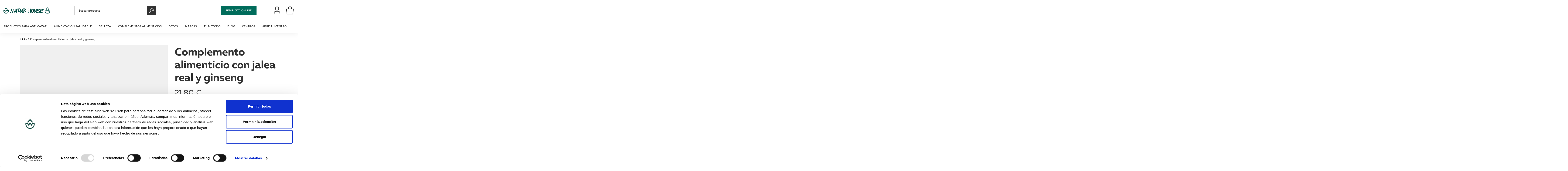

--- FILE ---
content_type: text/html; charset=UTF-8
request_url: https://naturhouse.es/p/complemento-alimenticio-con-jalea-real-y-ginseng
body_size: 35877
content:
<!doctype html><html lang="es"><head prefix="og: http://ogp.me/ns# fb: http://ogp.me/ns/fb# product: http://ogp.me/ns/product#"><meta charset="utf-8"/><meta name="title" content="Complemento alimenticio con jalea real y ginseng | Naturhouse"/><meta name="description" content="Entra en la tienda y descubre nuestro complemento alimenticio con jalea real y ginseng Revitalive, un suplemento ideal de belleza. ¡Vamos!"/><meta name="robots" content="INDEX,FOLLOW"/><meta name="viewport" content="width=device-width, initial-scale=1"/><title>Complemento alimenticio con jalea real y ginseng | Naturhouse</title><link rel="stylesheet" type="text/css" media="all" href="https://naturhouse.es/static/version1768296145/_cache/merged/0460cc878c1b0504bebd91773bc716f9.min.css" /><link rel="canonical" href="https://naturhouse.es/p/complemento-alimenticio-con-jalea-real-y-ginseng" /><link rel="icon" type="image/x-icon" href="https://naturhouse.es/media/favicon/default/favicon_naturhouse.ico" /><link rel="shortcut icon" type="image/x-icon" href="https://naturhouse.es/media/favicon/default/favicon_naturhouse.ico" /><style>
@media (max-width: 575.98px) {
.amblog-image {
 height: auto !important;
 }
}
</style><!-- Cookiebot --><!--Fin Cookiebot--><meta name="google-site-verification" content="Jun2IiANq3ufAMUO1zM4Y_1eGXqAhzpBsRTdFiu0xok" /><meta name="google-site-verification" content="XtBfHuvn78YVahzNEHH8CR1QSX4h_OpvY2TdRJgGAn0" /><meta name="facebook-domain-verification" content="iwu73bp9e8u3a3wtmvbzzpu7im97u2" /><!-- Start of naturhouse Zendesk Widget script --><!-- End of naturhouse Zendesk Widget script --><!-- Google Tag Manager --><!-- End Google Tag Manager --><meta property="og:type" content="product" /><meta property="og:title"
 content="Complemento&#x20;alimenticio&#x20;con&#x20;jalea&#x20;real&#x20;y&#x20;ginseng" /><meta property="og:image"
 content="https://naturhouse.es/media/catalog/product/cache/afae857d95dd418a63da47e547480a6c/r/e/revitalive.jpg" /><meta property="og:description"
 content="Revitalive&#x20;Viales&#x20;es&#x20;un&#x20;complemento&#x20;alimenticio&#x20;con&#x20;jalea&#x20;real&#x20;rico&#x20;en&#x20;antioxidantes&#x20;que&#x20;ayuda&#x20;a&#x20;acelerar&#x20;el&#x20;proceso&#x20;de&#x20;regeneraci&#xF3;n&#x20;celular&#x20;y&#x20;a&#x20;proteger&#x20;frente&#x20;al&#x20;envejecimiento&#x20;cut&#xE1;neo&#x20;gracias&#x20;a&#x20;sus&#x20;principales&#x20;componentes&#x20;activos,&#x20;vigorizantes&#x20;y&#x20;regeneradores&#x3A;&#x20;T&#xE9;&#x20;verde,&#x20;Vitamina&#x20;C,&#x20;Ginseng,&#x20;Jalea&#x20;real,&#x20;Miel&#x20;y&#x20;Vitamina&#x20;A.&#x0D;&#x0A;&#x20;El&#x20;t&#xE9;&#x20;verde&#x20;tiene&#x20;grandes&#x20;beneficios&#x20;como&#x20;antioxidante&#x20;ya&#x20;que&#x20;ayuda&#x20;a&#x20;combatir&#x20;el&#x20;envejecimiento&#x20;celular&#x20;y&#x20;estimula&#x20;el&#x20;metabolismo." /><meta property="og:url" content="https://naturhouse.es/p/complemento-alimenticio-con-jalea-real-y-ginseng" /><meta property="product:price:amount" content="21.8"/><meta property="product:price:currency"
 content="EUR"/></head><body data-container="body"
 data-mage-init='{"loaderAjax": {}, "loader": { "icon": "https://naturhouse.es/static/version1768296145/frontend/Interactiv4/naturhouse/es_ES/images/loader-2.gif"}}'
 class="catalog-product-view product-complemento-alimenticio-con-jalea-real-y-ginseng page-layout-1column"><div class="cookie-status-message" id="cookie-status">
 The store will not work correctly when cookies are disabled.</div><noscript><div class="message global noscript"><div class="content"><p><strong>Parece que JavaScript está deshabilitado en su navegador.</strong><span>
 Para obtener la mejor experiencia en nuestro sitio, asegúrese de activar Javascript en su navegador. </span></p></div></div></noscript><!-- Google Tag Manager (noscript) --><noscript><iframe src="https://www.googletagmanager.com/ns.html?id=GTM-PVNDQRD6"
 height="0" width="0" style="display:none;visibility:hidden"></iframe></noscript><!-- End Google Tag Manager (noscript) --><div class="page-wrapper"><header class="page-header header"><div class="header__top"><div class="header__top-wrapper container-fluid"><div class="header__top-inner row justify-content-between"><div class="header__top--right col-4"></div></div></div></div><div class="header__content"><div class="header__content-wrapper container-fluid"><div class="header__content-inner row justify-content-between align-items-center"><div class="header__logo col-8 col-lg-3"><div class="header__toggle d-block d-lg-none"><span class="action nav-toggle"><i class="module-icon"><svg class="icon ico-menu"><use xlink:href="https://naturhouse.es/static/version1768296145/frontend/Interactiv4/naturhouse/es_ES/images/icons-sprite.svg#ico-menu"></use></svg></i></span></div><a class="logo" href="https://naturhouse.es/" title=""><img src="https://naturhouse.es/static/version1768296145/frontend/Interactiv4/naturhouse/es_ES/images/logo.svg"
 alt=""
 /></a></div><div class="header__secondary col-auto d-lg-flex flex-grow-1 d-none"><div class="header__search block block-search "><div class="block block-content"><div class="block block-content minisearch__content"><div class="minisearch__content-inner"><form class="minisearch"
 id="search_mini_form"
 action="https://naturhouse.es/catalogsearch/result/"
 method="get"
 data-placeholder-desktop="Buscar producto"
 data-placeholder-mobile="Buscar producto"
 ><div class="field search"><div class="control input-group"><input id="search"
 data-mage-init='{
 "quickSearch"
 :{
 "formSelector":"#search_mini_form",
 "url":"https://naturhouse.es/search/ajax/suggest/",
 "destinationSelector":"#search_autocomplete"}
 }'
 type="text"
 name="q"
 value=""
 placeholder="Buscar producto"
 class="input-text form-control"
 maxlength="128"
 role="combobox"
 aria-haspopup="false"
 aria-autocomplete="both"
 aria-controls="joketypes"
 aria-expanded="false"
 aria-activedescendant=""
 autocomplete="off"/><div class="actions input-group-append"><button type="submit"
 title="Buscar"
 class="action search btn btn-tertiary"><span class="sr-only">Buscar</span><i class="module-icon"><svg class="icon ico-search"><use xlink:href="https://naturhouse.es/static/version1768296145/frontend/Interactiv4/naturhouse/es_ES/images/icons-sprite.svg#ico-search"></use></svg></i></button></div><div id="search_autocomplete" class="search-autocomplete"></div></div><div class="nested"><a class="action advanced btn-link" href="https://naturhouse.es/catalogsearch/advanced/" data-action="advanced-search">
 Búsqueda avanzada </a></div></div></form></div></div></div></div></div><div class="header__icons col-2 col-lg-auto"><div class="header__links" data-block="header-links"><a href="https://naturhouse.es/citas/" type="button" class="btn btn-primary d-none d-lg-block requestAppointmentEvent">Pedir cita online</a><div class="d-block d-lg-none ico-search-mobile"
 ></div><div class="links__toggle links__dropdown"><span class="sr-only">
 Mi Cuenta </span><span><div class="greet welcome" data-bind="scope: 'customer'"><!-- ko if: customer().fullname --><span class="logged-in" data-bind="text: new String('%1').replace('%1', customer().fullname)"></span><!-- /ko --><!-- ko ifnot: customer().fullname --><!-- /ko --><i class="module-icon"><svg class="icon ico-user"><use xlink:href="https://naturhouse.es/static/version1768296145/frontend/Interactiv4/naturhouse/es_ES/images/icons-sprite.svg#ico-user"></use></svg></i><div class="green-line"></div></div></span></div><div class="links__content"
 data-role="dropdownDialog"
 data-mage-init='{"dropdownDialog":{
 "appendTo":"[data-block=header-links]",
 "triggerTarget":".links__dropdown",
 "timeout": "2000",
 "closeOnMouseLeave": false,
 "closeOnEscape": true,
 "triggerClass":"active",
 "parentClass":"active",
 "buttons":[]}}'
 ><ul class="links"><div class="greet welcome" data-bind="scope: 'customer'"><!-- ko if: customer().fullname --><span class="logged-in" data-bind="text: new String('%1').replace('%1', customer().fullname)"></span><!-- /ko --><!-- ko ifnot: customer().fullname --><!-- /ko --><i class="module-icon"><svg class="icon ico-user"><use xlink:href="https://naturhouse.es/static/version1768296145/frontend/Interactiv4/naturhouse/es_ES/images/icons-sprite.svg#ico-user"></use></svg></i><div class="green-line"></div></div><li><a href="https://naturhouse.es/customer/account/create/" id="idOU180Yfv" >Crear una cuenta</a></li><li class="link authorization-link" data-label="o"><a href="https://naturhouse.es/customer/account/login/referer/aHR0cHM6Ly9uYXR1cmhvdXNlLmVzL3AvY29tcGxlbWVudG8tYWxpbWVudGljaW8tY29uLWphbGVhLXJlYWwteS1naW5zZW5n/" >Iniciar sesión</a></li></ul></div></div><div data-block="minicart" class="minicart-wrapper module-minicart header__minicart minicart"><a aria-label="mini cart"
 class="action showcart minicart__showcart icon__trigger"
 href="https://naturhouse.es/checkout/cart/"
 data-bind="scope: 'minicart_content'"><i class="module-icon"><svg class="icon ico-cart"><use xlink:href="https://naturhouse.es/static/version1768296145/frontend/Interactiv4/naturhouse/es_ES/images/icons-sprite.svg#ico-cart"></use></svg></i><div class="green-line"></div><span class="minicart__label label body3 text sr-only">Mi cesta</span><span class="counter empty minicart__counter"
 data-bind="css: { empty: !!getCartParam('summary_count') == false && !isLoading() }, blockLoader: isLoading"><span class="counter-number counter__number"><!-- ko text: getCartParam('summary_count') --><!-- /ko --></span></span></a><div class="block block-minicart minicart__block empty"
 data-role="dropdownDialog"
 data-mage-init='{"dropdownDialog":{
 "appendTo":"[data-block=minicart]",
 "triggerTarget":".showcart",
 "timeout": "2000",
 "closeOnMouseLeave": false,
 "closeOnEscape": true,
 "triggerClass":"active",
 "parentClass":"active",
 "buttons":[]}}'><div id="minicart-content-wrapper" class="minicart__wrapper" data-bind="scope: 'minicart_content'"><!-- ko template: getTemplate() --><!-- /ko --></div></div></div></div></div></div></div><div class="header__navigation"><div class="container-fluid"><div class="sections nav-sections"><div class="section-items nav-sections-items"
 data-mage-init='{"tabs":{"openedState":"active"}}'><div class="section-item-title nav-sections-item-title"
 data-role="collapsible"><a class="nav-sections-item-switch"
 data-toggle="switch" href="#store.menu">
 Menú </a></div><div class="section-item-content nav-sections-item-content"
 id="store.menu"
 data-role="content">
<nav class="navigation" id="navigation" data-action="navigation">
    <ul class="navigation__list"  data-mage-init='{"menu":{}}'>
        <li  class="level0 nav-1 category-item parent-1-levels first level-top parent"><a href="https://naturhouse.es/productos-adelgazar"  class="level-top" ><span>Productos para adelgazar</span></a><ul class="level0 submenu"><div class="submenu-inner"><div class="submenu-container"><ul class="submenu-items" data-title="Productos para adelgazar"><li  class="level1 nav-1-1 category-item parent-1-levels first"><a href="https://naturhouse.es/productos-adelgazar/acelerar-metabolismo" ><img class="icon"  src="/media/catalog/category/1.1METABOLISM.png" alt="icon" width="24" height="24" loading="lazy">&nbsp<span>Acelerar metabolismo</span></a></li><li  class="level1 nav-1-2 category-item parent-1-levels last"><a href="https://naturhouse.es/productos-adelgazar/productos-dieteticos" ><img class="icon"  src="/media/catalog/category/1.2_DIETETIC_PRODUCTS.png" alt="icon" width="24" height="24" loading="lazy">&nbsp<span>Productos Dietéticos</span></a></li></ul><div class="submenu-link"><a class="btn-link btn-link-arrow-right" href="https://naturhouse.es/productos-adelgazar">Ver todos los productos</a></div></div></div></ul></li><li  class="level0 nav-2 category-item parent-1-levels level-top parent"><a href="https://naturhouse.es/alimentacion-saludable"  class="level-top" ><span>Alimentación Saludable</span></a><ul class="level0 submenu"><div class="submenu-inner"><div class="submenu-container"><ul class="submenu-items" data-title="Alimentación Saludable"><li  class="level1 nav-2-1 category-item parent-1-levels first"><a href="https://naturhouse.es/alimentacion-saludable/platos-preparados" ><img class="icon"  src="/media/catalog/category/2.2_READY_MEALS.png" alt="icon" width="24" height="24" loading="lazy">&nbsp<span>Platos Preparados</span></a></li><li  class="level1 nav-2-2 category-item parent-1-levels"><a href="https://naturhouse.es/alimentacion-saludable/bebidas-saludables" ><img class="icon"  src="/media/catalog/category/2.3_DRINKS.png" alt="icon" width="24" height="24" loading="lazy">&nbsp<span>Bebidas y refrescos saludables</span></a></li><li  class="level1 nav-2-3 category-item parent-1-levels"><a href="https://naturhouse.es/alimentacion-saludable/barritas-sustitutivas" ><img class="icon"  src="/media/catalog/category/2.4_BARS.png" alt="icon" width="24" height="24" loading="lazy">&nbsp<span>Barritas Sustitutivas</span></a></li><li  class="level1 nav-2-4 category-item parent-1-levels"><a href="https://naturhouse.es/alimentacion-saludable/tes-e-infusiones" ><img class="icon"  src="/media/catalog/category/2.5_INFUSIONS.png" alt="icon" width="24" height="24" loading="lazy">&nbsp<span>Tés e infusiones</span></a></li><li  class="level1 nav-2-5 category-item parent-1-levels"><a href="https://naturhouse.es/alimentacion-saludable/fibra-y-cereales" ><img class="icon"  src="/media/catalog/category/2.6_FIBER_CEREALS.png" alt="icon" width="24" height="24" loading="lazy">&nbsp<span>Fibra y cereales</span></a></li><li  class="level1 nav-2-6 category-item parent-1-levels"><a href="https://naturhouse.es/alimentacion-saludable/snacks-y-galletas-saludables" ><img class="icon"  src="/media/catalog/category/2.7_SNACKS.png" alt="icon" width="24" height="24" loading="lazy">&nbsp<span>Snacks y galletas saludables</span></a></li><li  class="level1 nav-2-7 category-item parent-1-levels"><a href="https://naturhouse.es/alimentacion-saludable/mermeladas-y-edulcorantes-saludables" ><img class="icon"  src="/media/catalog/category/2.8_MERMELADE.png" alt="icon" width="24" height="24" loading="lazy">&nbsp<span>Mermeladas y edulcorantes saludables</span></a></li><li  class="level1 nav-2-8 category-item parent-1-levels"><a href="https://naturhouse.es/alimentacion-saludable/cremas-y-natillas" ><img class="icon"  src="/media/catalog/category/2.9_CUSTARD.png" alt="icon" width="24" height="24" loading="lazy">&nbsp<span>Cremas y natillas</span></a></li><li  class="level1 nav-2-9 category-item parent-1-levels last"><a href="https://naturhouse.es/alimentacion-saludable/otros" ><img class="icon"  src="/media/catalog/category/2.10_OTHERS.png" alt="icon" width="24" height="24" loading="lazy">&nbsp<span>Otros productos alimenticios</span></a></li></ul><div class="submenu-link"><a class="btn-link btn-link-arrow-right" href="https://naturhouse.es/alimentacion-saludable">Ver todos los productos</a></div></div></div></ul></li><li  class="level0 nav-3 category-item parent-1-levels level-top parent"><a href="https://naturhouse.es/belleza"  class="level-top" ><span>Belleza</span></a><ul class="level0 submenu"><div class="submenu-inner"><div class="submenu-container"><ul class="submenu-items" data-title="Belleza"><li  class="level1 nav-3-1 category-item parent-1-levels first"><a href="https://naturhouse.es/belleza/antioxidantes-naturales" ><img class="icon"  src="/media/catalog/category/3.1_ANTIOX.png" alt="icon" width="24" height="24" loading="lazy">&nbsp<span>Antioxidantes naturales</span></a></li><li  class="level1 nav-3-2 category-item parent-1-levels"><a href="https://naturhouse.es/belleza/cosmetica-facial-y-corporal" ><img class="icon"  src="/media/catalog/category/3.2_COSMETIC.png" alt="icon" width="24" height="24" loading="lazy">&nbsp<span>Cosmética facial y corporal</span></a></li><li  class="level1 nav-3-3 category-item parent-1-levels last"><a href="https://naturhouse.es/belleza/complementos" ><img class="icon"  src="/media/catalog/category/3.3_COMPLEMENTS.png" alt="icon" width="24" height="24" loading="lazy">&nbsp<span>Complementos</span></a></li></ul><div class="submenu-link"><a class="btn-link btn-link-arrow-right" href="https://naturhouse.es/belleza">Ver todos los productos</a></div></div></div></ul></li><li  class="level0 nav-4 category-item parent-1-levels level-top parent"><a href="https://naturhouse.es/complementos-alimenticios"  class="level-top" ><span>Complementos Alimenticios</span></a><ul class="level0 submenu"><div class="submenu-inner"><div class="submenu-container"><ul class="submenu-items" data-title="Complementos Alimenticios"><li  class="level1 nav-4-1 category-item parent-1-levels first"><a href="https://naturhouse.es/complementos-alimenticios/energizantes-y-multivitaminas" ><img class="icon"  src="/media/catalog/category/4.1_VITAMINS.png" alt="icon" width="24" height="24" loading="lazy">&nbsp<span>Multivitaminas y energizantes naturales</span></a></li><li  class="level1 nav-4-2 category-item parent-1-levels"><a href="https://naturhouse.es/complementos-alimenticios/salud-mujer" ><img class="icon"  src="/media/catalog/category/4.2_SALUD_MUJER.png" alt="icon" width="24" height="24" loading="lazy">&nbsp<span>Salud Mujer</span></a></li><li  class="level1 nav-4-3 category-item parent-1-levels"><a href="https://naturhouse.es/complementos-alimenticios/gestion-del-estres-y-de-la-ansiedad" ><img class="icon"  src="/media/catalog/category/4.3_STRESS_ANXIETY.png" alt="icon" width="24" height="24" loading="lazy">&nbsp<span>Estrés y ansiedad</span></a></li><li  class="level1 nav-4-4 category-item parent-1-levels"><a href="https://naturhouse.es/complementos-alimenticios/cuidado-huesos-y-articulaciones" ><img class="icon"  src="/media/catalog/category/4.4_BONES.png" alt="icon" width="24" height="24" loading="lazy">&nbsp<span>Huesos y articulaciones</span></a></li><li  class="level1 nav-4-5 category-item parent-1-levels"><a href="https://naturhouse.es/complementos-alimenticios/digestivo-y-transito-intestinal" ><img class="icon"  src="/media/catalog/category/4.5_DIGEST.png" alt="icon" width="24" height="24" loading="lazy">&nbsp<span>Digestivo y Tránsito Intestinal</span></a></li><li  class="level1 nav-4-6 category-item parent-1-levels"><a href="https://naturhouse.es/complementos-alimenticios/sistema-inmunologico" ><img class="icon"  src="/media/catalog/category/4.6_IMMNUNE.png" alt="icon" width="24" height="24" loading="lazy">&nbsp<span>Sistema Inmunológico</span></a></li><li  class="level1 nav-4-7 category-item parent-1-levels last"><a href="https://naturhouse.es/complementos-alimenticios/otros" ><img class="icon"  src="/media/catalog/category/4.7_OTHERS.png" alt="icon" width="24" height="24" loading="lazy">&nbsp<span>Otros productos de bienestar</span></a></li></ul><div class="submenu-link"><a class="btn-link btn-link-arrow-right" href="https://naturhouse.es/complementos-alimenticios">Ver todos los productos</a></div></div></div></ul></li><li  class="level0 nav-5 category-item parent-1-levels level-top"><a href="https://naturhouse.es/productos-detox"  class="level-top" ><span>Detox</span></a></li><li  class="level0 nav-6 category-item parent-1-levels last level-top parent"><a href="https://naturhouse.es/marca"  class="level-top" ><span>Marcas</span></a><ul class="level0 submenu"><div class="submenu-inner"><div class="submenu-container"><ul class="submenu-items" data-title="Marcas"><li  class="level1 nav-6-1 category-item parent-1-levels first"><a href="https://naturhouse.es/marca/levanat" ><span>Levanat</span></a></li><li  class="level1 nav-6-2 category-item parent-1-levels"><a href="https://naturhouse.es/marca/redunat" ><span>Redunat</span></a></li><li  class="level1 nav-6-3 category-item parent-1-levels last"><a href="https://naturhouse.es/marca/slimbel" ><span>Slimbel</span></a></li></ul><div class="submenu-link"><a class="btn-link btn-link-arrow-right" href="https://naturhouse.es/marca">Ver todos los productos</a></div></div></div></ul></li>        <li class="level0 nav-8 category-item level-top parent ui-menu-item">
 <a class="level-top ui-corner-all" href="https://naturhouse.es/metodo-naturhouse">
 <i class="module-icon"> </i><span>El Método</span>
 </a>
 <ul class="level0 submenu ui-menu ui-widget ui-widget-content ui-corner-all" role="menu" aria-expanded="false" aria-hidden="true">
 <li class="level1 nav-8-1 category-item first ui-menu-item" role="presentation">
 <a href="https://naturhouse.es/metodo-naturhouse" id="ui-id-18" class="ui-corner-all" tabindex="-1" role="menuitem">
 <span>Nuestras premisas</span>
 </a>
 </li>
 <li class="level1 nav-8-2 category-item ui-menu-item" role="presentation">
 <a href="https://naturhouse.es/metodo-naturhouse/fases" id="ui-id-19" class="ui-corner-all" tabindex="-1" role="menuitem">
 <span>Fases del método</span>
 </a>
 </li>
 <li class="level1 nav-8-3 category-item ui-menu-item" role="presentation">
 <a href="https://naturhouse.es/metodo-naturhouse/coaching" id="ui-id-18" class="ui-corner-all" tabindex="-1" role="menuitem">
 <span>Seguimiento Nutricionista Online</span>
 </a>
 </li>
 </li>
 <li class="level1 nav-8-4 category-item last ui-menu-item" role="presentation">
 <a href="https://naturhouse.es/metodo-naturhouse/testimonios" id="ui-id-19" class="ui-corner-all" tabindex="-1" role="menuitem">
 <span>Testimonios</span>
 </a>
 </li>
 </ul>
</li>

<li class="level0 nav-6 category-item last level-top ui-menu-item"><a class="level-top ui-corner-all" href="https://naturhouse.es/blog.html"><i class="module-icon"> </i><span>Blog</span></a></li> 

<li class="level0 nav-7 category-item last level-top ui-menu-item"><a class="level-top ui-corner-all" href="https://www.naturhouse.es/centros"><i class="module-icon"> </i><span>Centros</span></a></li>

<li class="level0 nav-7 category-item last level-top ui-menu-item"><a class="level-top ui-corner-all" href="https://b2b.naturhouse.es/" target="_blank"><i class="module-icon"> </i><span>Abre tu centro</span></a></li>

            </ul>
</nav>
</div></div></div></div></div></header><div class="page messages container"><div data-placeholder="messages"></div><div data-bind="scope: 'messages'"><!-- ko if: cookieMessagesObservable() && cookieMessagesObservable().length > 0 --><div aria-atomic="true" role="alert" class="messages" data-bind="foreach: {
 data: cookieMessagesObservable(), as: 'message'
 }"><div data-bind="attr: {
 class: 'message-' + message.type + ' ' + message.type + ' message',
 'data-ui-id': 'message-' + message.type
 }"><div data-bind="html: $parent.prepareMessageForHtml(message.text)"></div></div></div><!-- /ko --><div aria-atomic="true" role="alert" class="messages" data-bind="foreach: {
 data: messages().messages, as: 'message'
 }, afterRender: purgeMessages"><div data-bind="attr: {
 class: 'message-' + message.type + ' ' + message.type + ' message',
 'data-ui-id': 'message-' + message.type
 }"><div data-bind="html: $parent.prepareMessageForHtml(message.text)"></div></div></div></div></div><div class="top-container"><div class="widget block block-static-block"></div></div><div class="breadcrumbs container"><ul class="items"><li class="item home"><a href="https://naturhouse.es/" title="Ir a la página de inicio">Inicio</a></li><li class="item product"><strong>Complemento alimenticio con jalea real y ginseng</strong></li></ul></div><main id="maincontent" class="page-main"><a id="contentarea" tabindex="-1"></a><div class="columns container"><div class="column main row justify-content-between"><div class="product__info col-12 col-md-6 col-lg-5"><div class="product-info__short"><div class="product attribute sku"><strong class="type">SKU</strong><div class="value" itemprop="sku">X0422</div></div><div class="page-title-wrapper product"><h1 class="page-title"
 ><span class="base" data-ui-id="page-title-wrapper" itemprop="name">Complemento alimenticio con jalea real y ginseng</span></h1></div><div class="product-info__price"><div class="price-box price-final_price" data-role="priceBox" data-product-id="270" data-price-box="product-id-270"><span class="price-container price-final_price&#x20;tax&#x20;weee"
 ><span id="product-price-270" data-price-amount="21.8"
 data-price-type="finalPrice"
 class="price-wrapper "
 ><span class="price">21,80 €</span></span><meta itemprop="price" content="21.8" /><meta itemprop="priceCurrency" content="EUR" /></span></div></div></div><div class="product-add-form"><form data-product-sku="X0422"
 action="https://naturhouse.es/checkout/cart/add/uenc/aHR0cHM6Ly9uYXR1cmhvdXNlLmVzL3AvY29tcGxlbWVudG8tYWxpbWVudGljaW8tY29uLWphbGVhLXJlYWwteS1naW5zZW5n/product/270/" method="post"
 id="product_addtocart_form"><input type="hidden" name="product" value="270" /><input type="hidden" name="selected_configurable_option" value="" /><input type="hidden" name="related_product" id="related-products-field" value="" /><input type="hidden" name="item" value="270" /><input name="form_key" type="hidden" value="kqIegHFaJ5KcBQan" /><div class="box-tocart"><div class="fieldset"><div class="field qty"><label class="label" for="qty"><span>Cantidad</span></label><div class="control"><a class="button less qtyminus" field="qty"></a><input name="qty"
 min="1"
 id="qty"
 maxlength="12"
 value="1"
 title="Cantidad" class="input-text qty"
 data-validate="{&quot;required-number&quot;:true,&quot;validate-item-quantity&quot;:{&quot;maxAllowed&quot;:30}}"
 /><a class="button more qtyplus" field="qty"></a></div></div><div class="actions"><button type="submit"
 data-event="addToCart"
 title="Comprar"
 class="action primary tocart btn-xl black btn btn-primary btn-block btn-lg"
 id="product-addtocart-button"><span>Comprar</span><i class="module-icon"><svg class="icon ico-cart"><use xlink:href="#ico-cart"></use></svg></i></button><div id="instant-purchase" data-bind="scope:'instant-purchase'"><!-- ko template: getTemplate() --><!-- /ko --></div></div></div></div></form></div><div class="product-info__stock"><div class="stock available" title="Disponibilidad"><span>Recíbelo en 2-3 días laborables.</span></div></div><div class="product-info__description"><div class="product attribute"><div class="title">Descripción</div><div class="data">Revitalive Viales es un complemento alimenticio con jalea real rico en antioxidantes que ayuda a acelerar el proceso de regeneración celular y a proteger frente al envejecimiento cutáneo gracias a sus principales componentes activos, vigorizantes y regeneradores: Té verde, Vitamina C, Ginseng, Jalea real, Miel y Vitamina A.
 El té verde tiene grandes beneficios como antioxidante ya que ayuda a combatir el envejecimiento celular y estimula el metabolismo.</div></div><div class="free-shipping"><p class="text-uppercase">Envío gratis en pedidos superiores a 45€ </br> en Península y Baleares*</p><p>*desde las Islas Canarias envío gratis a partir de 50€</p><style>
.catalog-product-view .columns .column.main .product__info .product-info__description .free-shipping {
text-transform:none; 
}
.catalog-product-view .columns .column.main .product__info .product-info__description .free-shipping p {
margin-bottom: 0;
}
</style></div><div class="payment-methods"><span>Métodos de pago:</span><i class="module-icon"><svg class="icon ico-payment-visa"><use xlink:href="https://naturhouse.es/static/version1768296145/frontend/Interactiv4/naturhouse/es_ES/images/icons-sprite.svg#ico-payment-visa"></use></svg></i><i class="module-icon"><svg class="icon ico-payment-mastercard"><use xlink:href="https://naturhouse.es/static/version1768296145/frontend/Interactiv4/naturhouse/es_ES/images/icons-sprite.svg#ico-payment-mastercard"></use></svg></i><i class="module-icon"><svg class="icon ico-payment-paypal"><use xlink:href="https://naturhouse.es/static/version1768296145/frontend/Interactiv4/naturhouse/es_ES/images/icons-sprite.svg#ico-payment-paypal"></use></svg></i></div></div></div><div class="product__media col-12 col-md-6 col-lg-7"><div class="product-item-labels"></div><meta content="https://naturhouse.es/media/catalog/product/cache/691f2fc12b84170f79614478058a3996/r/e/revitalive.jpg"><div class="gallery-placeholder _block-content-loading" data-gallery-role="gallery-placeholder"><img class="gallery-placeholder__image"
 src="https://naturhouse.es/media/catalog/product/cache/691f2fc12b84170f79614478058a3996/r/e/revitalive.jpg"
 alt="main product photo"
 /></div></div><div class="product__details col-12"><div class="product data items module-tabs" data-mage-init='{"tabs":{"openedState":"active"}}'><div class="data item title"
 aria-labeledby="tab-label-product-info-description-title"
 data-role="collapsible" id="tab-label-product-info-description"><a class="data switch"
 tabindex="-1"
 data-toggle="switch"
 href="#product-info-description"
 id="tab-label-product-info-description-title">
 Más detalles </a></div><div class="data item content" id="product-info-description" data-role="content"><div class="row justify-content-between"><div class="col-12 col-lg-6"><div class="product attribute description"><div class="value" ><p>Revitalive Viales es un complemento alimenticio con jalea real rico en antioxidantes que ayuda a acelerar el proceso de regeneración celular y a proteger frente al envejecimiento cutáneo gracias a sus principales componentes activos, vigorizantes y regeneradores: Té verde, Vitamina C, Ginseng, Jalea real, Miel y Vitamina A.</p><p>El té verde tiene grandes beneficios como antioxidante ya que ayuda a combatir el envejecimiento celular y estimula el metabolismo.</p><p>La vitamina C, es un potente antioxidante que previene el daño en el ADN de las células, siempre expuestas a los radicales libres y a la radiación solar. También combate el envejecimiento cutáneo, ya que aumenta la síntesis de colágeno, una proteína muy abundante en la piel que disminuye con los año.</p><p>El ginseng ayuda a aumentar el nivel de energía, al ser un gran vigorizante y energizante que favorece la regeneración y recambio celular.</p><p>La jalea real, estimula las defensas naturales del organismo y aporta energía, reduciendo la sensación de fatiga, y los síntomas asociados que se notan en piel y cabello. La jalea real favorece el tono y luminosidad de la dermis.</p></div></div><div class="product attribute directions"><div class="table__title h5">Forma de uso</div><p>
 Consumir preferencialmente em jejum.
 </p><p>
 Diluir o conteúdo do frasco num copo de água.
 </p><p>
 Agitar antes de usar.
 </p></div><div class="product attribute ingredients"><div class="table__title h5">Ingredientes</div>
 Água, concentrado de fruta de maçã (Malus domestica): 2060 mg, frutose, mel, geleia real liofilizadal 192 mg, vitamina C (ácido L-ascórbico), acidulante: ácido cítrico, vitamina E (acetato de DL-alfa-tocoferilo), levedura enriquecida com selénio, conservante: sorbato potássico, vitamina A (acetato de retinilo), extrato de raiz de ginseng (Pam ginseng): 3,43 mg, extrato de folhas de to verde (Camellia sinensis). 3,29 mg, aroma. </div></div><div class="col-12 col-lg-5"><div class="table__title h5">Información adicional</div><div class="additional-attributes-wrapper table-wrapper"><table class="data table additional-attributes" id="product-attribute-specs-table"><caption class="table-caption">Más Información</caption><tbody><tr><th class="col label" scope="row">Peso</th><td class="col data" data-th="Peso">140 ml</td></tr><tr><th class="col label" scope="row">Unidad de porción</th><td class="col data" data-th="Unidad&#x20;de&#x20;porci&#xF3;n">frasco</td></tr><tr><th class="col label" scope="row">Tamaño de porción</th><td class="col data" data-th="Tama&#xF1;o&#x20;de&#x20;porci&#xF3;n">1</td></tr><tr><th class="col label" scope="row">Número de porciones</th><td class="col data" data-th="N&#xFA;mero&#x20;de&#x20;porciones">14</td></tr><tr><th class="col label" scope="row">Ancho</th><td class="col data" data-th="Ancho">5,2 cm</td></tr><tr><th class="col label" scope="row">Longitud</th><td class="col data" data-th="Longitud">20,3 cm</td></tr><tr><th class="col label" scope="row">Altura</th><td class="col data" data-th="Altura">9,4 cm</td></tr><tr><th class="col label" scope="row">Alérgenos</th><td class="col data" data-th="Al&#xE9;rgenos">Sin gluten, sin crustáceos, sin pescado, sin huevos, sin lácteos, sin soja, sin frutos secos</td></tr><tr><th class="col label" scope="row">Dietas especiales</th><td class="col data" data-th="Dietas&#x20;especiales">No modificado genéticamente (Non GMO)</td></tr></tbody></table></div></div></div></div><div class="data item title"
 aria-labeledby="tab-label-reviews-title"
 data-role="collapsible" id="tab-label-reviews"><a class="data switch"
 tabindex="-1"
 data-toggle="switch"
 href="#reviews"
 id="tab-label-reviews-title">
 Reseñas </a></div><div class="data item content" id="reviews" data-role="content"><div class="row justify-content-between"><div class="col-12 col-lg-6"><div id="product-review-container" data-role="product-review"></div></div><div class="col-12 col-lg-4"><div class="block review-add"><div class="block-title h5"><strong>Añade tu reseña</strong></div><div class="block-content"><div class="message info notlogged" id="review-form"><div>
 Solo usuarios registrados pueden escribir comentarios. Por favor, <a href="https://naturhouse.es/customer/account/login/referer/aHR0cHM6Ly9uYXR1cmhvdXNlLmVzL2NhdGFsb2cvcHJvZHVjdC92aWV3L2lkLzI3MC8jcmV2aWV3LWZvcm0~/"> iniciar sesión</a> o <a href="https://naturhouse.es/customer/account/create/"> crear una cuenta</a></div></div></div></div></div></div></div></div></div><input name="form_key" type="hidden" value="kqIegHFaJ5KcBQan" /><div id="authenticationPopup" data-bind="scope:'authenticationPopup', style: {display: 'none'}"><!-- ko template: getTemplate() --><!-- /ko --></div><div id="monkey_campaign" style="display:none;"
 data-mage-init='{"campaigncatcher":{"checkCampaignUrl": "https://naturhouse.es/mailchimp/campaign/check/"}}'></div><div class="product__aside col-12"><div class="row"></div><div class="widget block block-static-block"><div class="widget block block-static-block"><div class="footer-appointment"><div class="two-col-block"><div class="block block-image"><img src="https://naturhouse.es/media/wysiwyg/home/cita.jpg" alt="" /></div><div class="block block-text"><div class="block-title">¡Pide tu cita gratuita sin compromiso!</div><div class="block-content"><p>Uno de nuestros nutricionistas se pondrá en contacto contigo lo antes posible para explicarte nuestro método y atender todas tus dudas de forma gratuita y sin compromiso.</p><a href="https://naturhouse.es/agenda-tu-cita" class="btn btn-primary requestAppointmentEvent pl-5 pr-5" id="home-block">Pide tu cita</a></div></div></div></div></div><div class="widget block block-static-block"><div class="footer-social mt-l"><div class="hastag">#ELPODERDELONATURAL</div><div class="social-icons"><a href="https://www.facebook.com/Spain.NaturHouse"><i class="module-icon"><svg class="icon ico-facebook"><use xlink:href="https://naturhouse.es/static/version1768296145/frontend/Interactiv4/naturhouse/es_ES/images/icons-sprite.svg#ico-facebook"></use></svg></i></a><a href="https://www.instagram.com/naturhousespain"><i class="module-icon"><svg class="icon ico-instagram"><use xlink:href="https://naturhouse.es/static/version1768296145/frontend/Interactiv4/naturhouse/es_ES/images/icons-sprite.svg#ico-instagram"></use></svg></i></a></div></div></div></div></div></div></div></main><div class="page-bottom"><section class="module-newsletter block newsletter"><div class="container"><div class="newsletter__title"><div class="block block-title h2" data-role="trigger"><span>Apúntate a nuestra Newsletter</span></div><div class="block block-description">Únete al movimiento Naturhouse e inspírate con nuestros contenidos de alimentación saludable, recetas, ofertas especiales y ¡mucho más!</div></div><div class="newsletter__content"><form class="newsletter__subscribe form"
 novalidate
 action="https://naturhouse.es/newsletter/subscriber/new/"
 method="post"
 data-mage-init='{"validation": {"errorClass": "mage-error"}}'
 id="newsletter-validate-detail"
 ><input name="form_key" type="hidden" value="kqIegHFaJ5KcBQan" /><div class="newsletter__subscribe--input form-group"><input name="email"
 type="email"
 id="newsletter"
 class="form-control input-text"
 placeholder="Introduce tu email"
 data-validate="{required:true, 'validate-email':true}"
 /></div><div class="newsletter__subscribe--actions actions form-group"><button class="action subscribe primary btn btn-primary btn-sm btn-sm-block"
 title="Enviar" type="submit"><span>Enviar</span></button></div><div class="newsletter__subscribe--terms"><div class="custom-control custom-checkbox justify-content-start"><input type="checkbox"
 data-validate="{required:true}"
 name="custom-terms"
 title="Términos y condiciones"
 id="register-input-custom"
 class="custom-control-input"
 ><label for="register-input-custom"
 class="custom-control-label">
 He leído y acepto el&nbsp;
 <a data-cms-id="20" class="content_popup_ajax_link">Términos y condiciones</a>
 &nbsp;y&nbsp;
 <a data-cms-id="21" class="content_popup_ajax_link">Política de privacidad</a><br>
 Posibilidad de cancelar la suscripción en cualquier momento. </label></div></div></form></div><!-- <div class="newsletter__background">--></div></section></div><footer class="page-footer footer"><div class="footer-inner content container-fluid"><div
 class="field-recaptcha"
 id="recaptcha-38880f4467ec9e0b67744d92c917f6c5f7b94144-container"
 data-bind="scope:'recaptcha-38880f4467ec9e0b67744d92c917f6c5f7b94144'"
><!-- ko template: getTemplate() --><!-- /ko --></div><div class="footer__links row"><div class="col-12 footer__links-info"><div class="footer__info-content"><div class="row"><div class="col-12 col-lg-2 footer-column-link"><div class="section" data-role="collapsible"><h5 class="list-title" data-role="trigger">Legal</h5><ul data-role="content"><li><a href="/aviso-legal">Aviso Legal</a></li><li><a href="/politica-privacidad">Política de Privacidad</a></li><li><a href="/descargo-responsabilidades">Descargo de responsabilidades</a></li><li><a href="/etica-transparencia">Ética y transparencia</a></li><li><a href="/condiciones-generales-contratacion">Condiciones generales de contratación y uso </a></li></ul></div></div><div class="col-lg-2 col-md-12 footer-column-link"><div class="section" data-role="collapsible"><h5 class="list-title" data-role="trigger">Sobre nosotros</h5><ul data-role="content"><li><a href="https://naturhouse.es/quienes-somos-naturhouse">Quiénes somos</a></li><li><a href="/faq">FAQs</a></li><li><a href="/contacto">Contacto</a></li><li><a href="/metodo-naturhouse/testimonios">Opiniones de nuestros clientes</a></li></ul></div></div><div class="col-lg-2 col-md-12 footer-column-link"><div class="section" data-role="collapsible"><h5 class="list-title" data-role="trigger">Productos más vendidos</h5><ul data-role="content"><li><a href="/p/complemento-alimenticio-de-alcachofa-para-depurar-el-organismo-viales-levanat">Levanat Plus Viales</a></li><li><a href="/p/producto-para-la-celulitis-natural-y-efectivo-slimbel">Slimbel Cellulit</a></li><li><a href="/p/complemento-alimenticio-l-carnitina-viales-redunat">Redunat Plus Viales</a></li><li><a href="/p/barrita-de-chocolate-energetica-y-proteica-slimbel">Barrita Slimbel Chocolate</a></li><li><a href="/p/suplemento-de-l-carnitina-con-alga-fucus-para-deportistas-slimbel">Slimbel Lipodren</a></li></ul></div><div class="footer__social-media d-none d-lg-block mt-3"><h5 class="list-title secondary">Síguenos</h5><ul><li><a href="https://www.facebook.com/Spain.NaturHouse" target="_blank"><i class="module-icon"><svg class="icon ico-facebook"><use xlink:href="#ico-facebook"></use></svg></i></a></li><li><a href="https://www.instagram.com/naturhousespain" target="_blank"><i class="module-icon"><svg class="icon ico-instagram"><use xlink:href="#ico-instagram"></use></svg></i></a></li></ul></div></div><div class="col-lg-2 col-md-12 footer-column-link"><div class="section" data-role="collapsible"><h5 class="list-title" data-role="trigger">Abre tu centro</h5><ul data-role="content"><li><a href="https://b2b.naturhouse.es/">Ser franquiciado</a></li><li><a href="https://b2b.naturhouse.es">Ser máster franquiciado</a></li></ul></div><div class="footer-buttons d-none d-lg-block"><div class="widget block block-static-block"><a class="btn btn-tertiary" href="mailto:info@naturhouse.com ">Trabaja con nosotros</a><a class="btn btn-tertiary" href="http://nh.visualgest.com/" target="_blank">Área de franquiciado</a></div></div></div><div class="footer__social-media footer-column-link d-block d-lg-none mt-5"><ul class="justify-content-center"><li><a href="https://www.facebook.com/Spain.NaturHouse" target="_blank" rel="noopener"><em class="module-icon"></em></a></li><li><a href="https://www.instagram.com/naturhousespain" target="_blank" rel="noopener"><em class="module-icon"></em></a></li></ul></div><div class="footer-column-link d-block d-lg-none"><div class="footer-buttons"><div class="widget block block-static-block"><a class="btn btn-tertiary" href="mailto:info@naturhouse.com ">Trabaja con nosotros</a><a class="btn btn-tertiary" href="http://nh.visualgest.com/" target="_blank">Área de franquiciado</a></div></div></div></div><p><a class="btn btn-primary d-block d-lg-none navigation__secondary" href="https://naturhouse.es/reserva-tu-cita-naturhouse">Pide tu cita</a></p><!-- Start of naturhouse Zendesk Widget script --><p>&nbsp;</p><!-- End of naturhouse Zendesk Widget script --></div></div></div><div
 class="field-recaptcha"
 id="recaptcha-caa20ac351216e6f76edced1efe7c61fff5f4796-container"
 data-bind="scope:'recaptcha-caa20ac351216e6f76edced1efe7c61fff5f4796'"
><!-- ko template: getTemplate() --><!-- /ko --></div></div></footer><div class="icons-wrapper"><svg viewBox="0 0 81 80" xmlns="http://www.w3.org/2000/svg" xmlns:xlink="http://www.w3.org/1999/xlink"><style>:root>svg{display:none}:root>svg:target{display:block}</style><svg fill="none" viewBox="0 0 20 31" id="btn-back" xmlns="http://www.w3.org/2000/svg"><path d="M15.989 29.725c-.4.4-1.025.4-1.425 0L.142 15.396a.502.502 0 010-.7L14.54.3c.4-.4 1.025-.4 1.425 0l2.825 2.825c.4.4.4 1.025 0 1.425L8.614 14.675c-.2.2-.2.5 0 .7l10.175 10.1c.4.4.4 1.025 0 1.425l-2.8 2.825z" fill="#fff"/></svg><svg fill="none" viewBox="0 0 60 60" id="btn-next" xmlns="http://www.w3.org/2000/svg"><rect x="3" y="3" width="54" height="54" rx="27" fill="#fff" stroke="#fff" stroke-width="6"/><path d="M26.1 15.3c.4-.4 1.025-.4 1.425 0l14.421 14.329a.501.501 0 010 .7L27.55 44.725c-.4.4-1.025.4-1.425 0L23.3 41.9a.996.996 0 010-1.425L33.475 30.35c.2-.2.2-.5 0-.7L23.3 19.55a.996.996 0 010-1.425l2.8-2.825z" fill="#004D44"/></svg><svg fill="none" viewBox="0 0 50 50" id="ico-amblog-swipe" xmlns="http://www.w3.org/2000/svg"><circle cx="25" cy="25" r="25" fill="#004D44"/><path d="M22.91 15h-6.802c-.612 0-1.108.519-1.108 1.159v6.7c0 .64.496 1.159 1.108 1.159h6.801c.612 0 1.109-.52 1.109-1.159v-6.7c0-.64-.497-1.159-1.109-1.159zm11.133 0h-6.8c-.613 0-1.11.519-1.11 1.159v6.7c0 .64.497 1.159 1.11 1.159h6.8c.612 0 1.108-.52 1.108-1.159v-6.7c0-.64-.496-1.159-1.108-1.159zM22.91 25.982h-6.802c-.612 0-1.108.52-1.108 1.159v6.7c0 .64.496 1.159 1.108 1.159h6.801c.612 0 1.109-.519 1.109-1.159v-6.7c0-.64-.497-1.159-1.109-1.159zm11.133 0h-6.8c-.613 0-1.11.52-1.11 1.159v6.7c0 .64.497 1.159 1.11 1.159h6.8c.612 0 1.108-.519 1.108-1.159v-6.7c0-.64-.496-1.159-1.108-1.159z" fill="#fff"/></svg><svg fill="none" viewBox="0 0 81 80" id="ico-apple-home" xmlns="http://www.w3.org/2000/svg"><path fill-rule="evenodd" clip-rule="evenodd" d="M52.746 20.29a19.709 19.709 0 01-5.415-.828 1.455 1.455 0 01-1.398-.908 1.466 1.466 0 01-.108-.579C45.885 8.455 51.18 3 60.385 3a22.503 22.503 0 014.686.48c.37.034.715.205.968.48a1.476 1.476 0 01.382 1.078C66.1 10.314 62.835 20.29 52.746 20.29zm-3.944-3.49c1.287.344 2.612.526 3.944.54 8.021 0 10.077-7.961 10.58-11.175a20.62 20.62 0 00-2.941-.215c-7.292 0-11.165 3.645-11.583 10.85zm3.781 59.18a11.704 11.704 0 01-7.909-2.806l-.472.243a17.108 17.108 0 01-8.941 1.935c-6.019 0-10.583-3.922-14.786-12.714a1.606 1.606 0 01-.106-.23 483.392 483.392 0 01-4.692-.052C9.874 61.961 5.5 58.478 5.5 54.267V39.944c0-4.557 4.95-8.126 11.28-8.126.926 0 1.85.08 2.762.237a18.952 18.952 0 016.398-5.69 18.318 18.318 0 019.594-2.213c2.598.12 5.136.794 7.455 1.97V22.45c0-.21-.048-.42-.14-.615a1.612 1.612 0 00-.4-.522 1.883 1.883 0 00-.6-.348 2.08 2.08 0 00-1.411 0c-.224.08-.428.2-.599.348-.171.15-.307.327-.4.522-.093.195-.14.404-.14.615 0 .328-.15.642-.416.874a1.53 1.53 0 01-1.003.362c-.376 0-.737-.13-1.003-.362a1.162 1.162 0 01-.415-.874c0-1.082.493-2.12 1.371-2.885.878-.765 2.069-1.195 3.31-1.195 1.242 0 2.433.43 3.311 1.195.878.765 1.371 1.803 1.371 2.885v4.21a18.362 18.362 0 018.438-2.508c3.331-.154 6.643.61 9.594 2.213a19.016 19.016 0 017.194 6.906 19.786 19.786 0 012.822 9.707 35.539 35.539 0 01-2.786 15.611C66.81 69.111 60.58 75.442 54.013 75.981a13.12 13.12 0 01-1.43 0zm-3.732-13.426c-7.404 0-17.86-.064-25.044-.119C27.323 69.271 30.74 72.2 35.26 72.2a14.294 14.294 0 007.585-1.614 11.62 11.62 0 011.58-.692 1.497 1.497 0 011.33.205l.771.576a9.059 9.059 0 003.392 1.888 8.877 8.877 0 003.846.278c5.31-.435 10.72-6.216 14.5-15.47a32.445 32.445 0 002.549-14.188.172.172 0 000-.077 16.558 16.558 0 00-2.471-8.337 15.89 15.89 0 00-6.306-5.81 15.315 15.315 0 00-8.315-1.601 15.44 15.44 0 00-7.916 3.073 1.535 1.535 0 01-1.816 0 15.286 15.286 0 00-9.289-3.14c-4.098.024-8.028 1.686-10.962 4.636-2.934 2.95-4.643 6.957-4.769 11.18v.076c-.039.613-.056 1.227-.05 1.84l29.994.169a1.548 1.548 0 011.085.446 1.504 1.504 0 01.444 1.073v14.325c0 .4-.16.785-.447 1.07a1.553 1.553 0 01-1.082.449h-.063zM15.924 42.977a26.856 26.856 0 00-.06 2.022c-4.069-.31-7.243-2.519-7.243-5.056 0-2.767 3.76-5.1 8.221-5.1.344 0 .688.015 1.03.045a19.833 19.833 0 00-1.948 8.09zM8.558 45.5v8.767c0 2.557 3.221 4.78 7.332 5.064.248 0 3.713.02 8.495.05h.01c6.794.041 16.246.099 22.915.135V48.167l-3.065-.003v5.757a1.867 1.867 0 01-1.156 1.727 1.876 1.876 0 01-2.04-.405 1.868 1.868 0 01-.549-1.322v-5.767l-3.255-.012v4.232c0 .396-.197.777-.548 1.057-.351.28-.828.438-1.324.438-.497 0-.973-.157-1.325-.438-.35-.28-.548-.66-.548-1.057v-4.25l-3.256-.02v4.194c.008.203-.034.405-.123.594-.09.19-.226.363-.4.51a1.938 1.938 0 01-.612.343 2.261 2.261 0 01-1.462.004 1.942 1.942 0 01-.618-.343 1.527 1.527 0 01-.403-.51 1.267 1.267 0 01-.125-.598V48.08l-3.256-.023v4.346c-.011.386-.208.753-.548 1.026a2.12 2.12 0 01-1.279.44 2.29 2.29 0 01-.72-.1 1.983 1.983 0 01-.617-.314 1.552 1.552 0 01-.421-.48 1.26 1.26 0 01-.16-.572v-4.377c-1.869-.017-3.17-.031-3.636-.04v4.388c0 .396-.198.777-.549 1.057-.351.28-.827.438-1.324.438-.497 0-.973-.157-1.324-.438-.351-.28-.549-.66-.549-1.057V47.68c0-.12.018-.237.053-.351a13.358 13.358 0 01-3.613-1.83z" fill="#6FBFA4"/></svg><svg viewBox="0 0 50 50" id="ico-arrow-left" xmlns="http://www.w3.org/2000/svg"><path d="M29.3 45.1c-1.9 1.9-3.2 3.1-4.3 4.1C16.9 41 8.7 32.8.6 24.8 8.4 17 16.6 8.9 24.8.6c1.1 1.1 2.4 2.4 3.9 4-5.6 5.6-11.2 11.2-17.4 17.3h38v6H11.5c6.2 5.9 12 11.5 17.8 17.2z"/></svg><svg viewBox="0 0 21 10" id="ico-asc" xmlns="http://www.w3.org/2000/svg"><g transform="translate(-1)" fill="none" fill-rule="evenodd"><path stroke="#004D44" stroke-linecap="round" stroke-linejoin="round" d="M1.729 2.778L4.052.42l2.324 2.357"/><path d="M3.956 1.286v7.468" stroke="#004D44" stroke-linecap="round"/><rect fill="#004D44" x="9.396" y="1.532" width="12.048" height="1" rx=".5"/><rect fill="#004D44" x="9.396" y="4.865" width="9.857" height="1" rx=".5"/><rect fill="#004D44" x="9.396" y="8.199" width="5.476" height="1" rx=".5"/></g></svg><svg viewBox="0 0 10 12" id="ico-calendar" xmlns="http://www.w3.org/2000/svg"><path d="M3.18 6.563h-.86c-.172 0-.257-.086-.257-.258v-.86c0-.172.085-.258.257-.258h.86c.172 0 .257.086.257.258v.86c0 .172-.085.258-.257.258zm2.32-.258c0 .172-.086.258-.258.258h-.86c-.171 0-.257-.086-.257-.258v-.86c0-.172.086-.258.258-.258h.86c.171 0 .257.086.257.258v.86zm2.063 0c0 .172-.086.258-.258.258h-.86c-.172 0-.258-.086-.258-.258v-.86c0-.172.086-.258.258-.258h.86c.172 0 .258.086.258.258v.86zM5.5 8.367c0 .172-.086.258-.258.258h-.86c-.171 0-.257-.086-.257-.258v-.86c0-.171.086-.257.258-.257h.86c.171 0 .257.086.257.258v.86zm-2.063 0c0 .172-.085.258-.257.258h-.86c-.172 0-.257-.086-.257-.258v-.86c0-.171.085-.257.257-.257h.86c.172 0 .257.086.257.258v.86zm4.126 0c0 .172-.086.258-.258.258h-.86c-.172 0-.258-.086-.258-.258v-.86c0-.171.086-.257.258-.257h.86c.172 0 .258.086.258.258v.86zm2.062-5.586v7.563c0 .286-.1.53-.3.73-.201.2-.445.301-.731.301H1.03c-.286 0-.53-.1-.73-.3C.1 10.873 0 10.63 0 10.343V2.78c0-.286.1-.53.3-.73.201-.2.445-.301.731-.301h1.032V.633c0-.172.085-.258.257-.258h.86c.172 0 .257.086.257.258V1.75h2.75V.633c0-.172.086-.258.258-.258h.86c.172 0 .258.086.258.258V1.75h1.03c.287 0 .53.1.731.3.2.201.301.445.301.731zm-1.031 7.434V3.813H1.03v6.402c0 .086.043.129.13.129h7.304c.086 0 .129-.043.129-.13z"/></svg><svg viewBox="0 0 33 22" id="ico-card" xmlns="http://www.w3.org/2000/svg"><g fill="#004D44" fill-rule="evenodd"><path d="M31.563 18.526a2.061 2.061 0 01-2.058 2.059H3.43a2.061 2.061 0 01-2.059-2.059V3.431c0-1.135.924-2.059 2.059-2.059h26.074c1.135 0 2.058.924 2.058 2.059v15.095zM29.505 0H3.43A3.436 3.436 0 000 3.43v15.096c0 1.891 1.54 3.431 3.43 3.431h26.075c1.89 0 3.43-1.54 3.43-3.43V3.43c0-1.891-1.54-3.431-3.43-3.431z"/><path d="M31.563 8.234H1.373V5.489h30.19v2.745zm.686-4.117H.686A.686.686 0 000 4.803V8.92c0 .379.307.686.686.686H32.25a.686.686 0 00.686-.686V4.803a.687.687 0 00-.687-.686zM13.037 13.723H4.803a.686.686 0 000 1.373h8.234a.686.686 0 000-1.373M13.037 16.468H4.803a.686.686 0 000 1.372h8.234a.686.686 0 000-1.372M27.446 15.782a.686.686 0 01-.686.686h-1.372a.686.686 0 01-.686-.686v-1.373c0-.378.307-.686.686-.686h1.372c.379 0 .686.308.686.686v1.373zm-.686-3.431h-1.372a2.061 2.061 0 00-2.059 2.058v1.373c0 1.135.924 2.058 2.059 2.058h1.372a2.061 2.061 0 002.059-2.058v-1.373a2.061 2.061 0 00-2.059-2.058z"/></g></svg><svg viewBox="0 0 40 40" id="ico-cart" xmlns="http://www.w3.org/2000/svg"><path d="M35.246 12.8a1.245 1.245 0 00-.423-.334 1.197 1.197 0 00-.518-.118h-7.43V7.197a3.943 3.943 0 00-1.088-2.732 3.644 3.644 0 00-2.627-1.132h-7.43c-.985 0-1.93.407-2.626 1.132a3.943 3.943 0 00-1.088 2.732v5.151h-7.43a1.196 1.196 0 00-.521.113c-.164.077-.31.19-.428.33s-.204.307-.255.486c-.05.18-.062.368-.035.552l2.328 20.648c.09.614.39 1.174.845 1.576a2.42 2.42 0 001.632.613h22.612a2.42 2.42 0 001.632-.613c.455-.402.755-.962.844-1.576l2.304-20.648a1.338 1.338 0 00-.298-1.03zM14.492 7.196c0-.342.13-.67.363-.91.232-.242.547-.378.875-.378h7.43c.329 0 .644.136.876.377.232.242.363.57.363.91v5.152h-9.907V7.197zM30.764 34.09H8.127L6.035 14.924h26.821l-2.092 19.167z"/></svg><svg viewBox="0 0 12 10" id="ico-check" xmlns="http://www.w3.org/2000/svg"><path fill-rule="evenodd" clip-rule="evenodd" d="M11.414.77a1.071 1.071 0 00-1.512.09L4.606 6.815 2.354 4.282l-.006-.006A1.071 1.071 0 00.748 5.7l.005.006L3.806 9.14a1.071 1.071 0 001.602 0l6.095-6.857a1.072 1.072 0 00-.09-1.512z" fill="#6FBFA4"/></svg><svg fill="none" viewBox="0 0 15 15" id="ico-checkbox" xmlns="http://www.w3.org/2000/svg"><path d="M14.838 1.561L13.426.15c-.2-.2-.512-.2-.712 0L7.706 5.196c-.1.1-.25.1-.35 0L2.261.15c-.2-.2-.512-.2-.712 0L.149 1.56c-.199.2-.199.512 0 .712L5.234 7.32c.1.1.1.25 0 .35L.15 12.727c-.2.2-.2.512 0 .712L1.56 14.85c.2.2.512.2.712 0l5.083-5.046c.1-.1.25-.1.35 0l5.02 5.046c.2.2.513.2.713 0l1.411-1.411c.2-.2.2-.512 0-.712L9.817 7.669c-.1-.1-.1-.25 0-.35l5.02-5.046c.2-.2.2-.524 0-.712z" fill="#004D44"/></svg><svg viewBox="0 0 11 6" id="ico-chevron-down" xmlns="http://www.w3.org/2000/svg"><path d="M5.505 4.312L9.71.238a.771.771 0 011.034-.073.651.651 0 01.078.964L6.1 5.762a.77.77 0 01-1.075.037L.214 1.165A.65.65 0 01.216.2a.772.772 0 011.037.002l4.252 4.111z"/></svg><svg viewBox="0 0 20 20" id="ico-close" xmlns="http://www.w3.org/2000/svg"><path d="M.418.436a1.427 1.427 0 012.018 0L9.991 7.99 17.546.436a1.428 1.428 0 112.018 2.018l-7.555 7.555 7.555 7.555a1.427 1.427 0 01-2.018 2.018l-7.555-7.555-7.555 7.555a1.427 1.427 0 01-2.018-2.018l7.555-7.555L.418 2.454a1.427 1.427 0 010-2.018z"/></svg><svg viewBox="0 0 20 20" id="ico-close-blue" xmlns="http://www.w3.org/2000/svg"><path d="M.418.436a1.427 1.427 0 012.018 0L9.991 7.99 17.546.436a1.428 1.428 0 112.018 2.018l-7.555 7.555 7.555 7.555a1.427 1.427 0 01-2.018 2.018l-7.555-7.555-7.555 7.555a1.427 1.427 0 01-2.018-2.018l7.555-7.555L.418 2.454a1.427 1.427 0 010-2.018z"/></svg><svg viewBox="0 0 14 14" id="ico-close-white" xmlns="http://www.w3.org/2000/svg"><g transform="rotate(45 10.414 5.586)" fill="#FFF" fill-rule="evenodd"><rect x="8.182" width="1.636" height="18" rx=".8"/><path d="M18 8.982v.036a.8.8 0 01-.8.8H.8a.8.8 0 01-.8-.8v-.036a.8.8 0 01.8-.8h16.4a.8.8 0 01.8.8z"/></g></svg><svg fill="none" viewBox="0 0 31 31" id="ico-customer" xmlns="http://www.w3.org/2000/svg"><circle cx="15.092" cy="15.092" r="14.092" stroke="#fff" stroke-width="2"/><circle cx="15.013" cy="8.866" r="4.576" stroke="#fff" stroke-width="2"/><mask id="apa" fill="#fff"><path fill-rule="evenodd" clip-rule="evenodd" d="M2.574 22.671c2.723-3.935 7.27-6.513 12.418-6.513s9.694 2.578 12.418 6.513c-2.724 3.935-7.27 6.513-12.418 6.513s-9.695-2.578-12.418-6.513z"/></mask><path d="M2.574 22.671l-.823-.57-.394.57.394.57.823-.57zm24.836 0l.823.57.393-.57-.393-.57-.823.57zm-24.014.57a14.075 14.075 0 0111.596-6.083v-2c-5.49 0-10.338 2.75-13.24 6.944l1.644 1.138zm11.596-6.083c4.806 0 9.051 2.405 11.596 6.082l1.645-1.138c-2.903-4.194-7.75-6.944-13.241-6.944v2zm11.596 4.944a14.075 14.075 0 01-11.596 6.082v2c5.49 0 10.338-2.75 13.24-6.944l-1.644-1.138zm-11.596 6.082a14.075 14.075 0 01-11.596-6.082L1.75 23.24c2.903 4.194 7.75 6.944 13.24 6.944v-2z" fill="#fff" mask="url(#apa)"/></svg><svg fill="none" viewBox="0 0 80 80" id="ico-delivery-home" xmlns="http://www.w3.org/2000/svg"><path fill-rule="evenodd" clip-rule="evenodd" d="M65.53 40.5a1.735 1.735 0 113.47 0C69 56.766 55.766 70 39.5 70S10 56.766 10 40.5C10 24.233 23.234 11 39.5 11c6.552 0 12.748 2.1 17.931 6.073v-3.841a1.735 1.735 0 113.471 0v8.18c0 .958-.777 1.735-1.735 1.735h-8.098a1.735 1.735 0 110-3.47h4.052C50.59 16.27 45.197 14.47 39.5 14.47c-14.353 0-26.03 11.676-26.03 26.029S25.148 66.53 39.5 66.53c14.353 0 26.03-11.677 26.03-26.03zm-14.461 2.892h-2.314v-9.834a1.157 1.157 0 00-2.135-.617l-6.941 10.99a1.157 1.157 0 00.978 1.775h5.784v3.47a1.157 1.157 0 002.314 0v-3.47h2.314a1.157 1.157 0 000-2.314zm-4.628 0h-3.685l3.685-5.835v5.835zM31.32 48.02h7.107a1.157 1.157 0 010 2.313h-9.82v-1.157c0-2.279 2.087-4.19 4.298-6.215 1.833-1.678 3.91-3.58 3.91-5.183 0-2.032-1.724-2.947-2.947-2.947-1.024 0-3.403.332-3.403 3.403a1.157 1.157 0 01-2.314 0c0-4.22 3.08-5.716 5.717-5.716 2.585 0 5.26 1.967 5.26 5.26 0 2.621-2.369 4.79-4.66 6.889l-.002.002c-1.195 1.094-2.505 2.294-3.146 3.35zm-11.267-6.942a1.157 1.157 0 11-2.314 0 1.157 1.157 0 012.314 0zm41.07 0a1.157 1.157 0 11-2.314 0 1.157 1.157 0 012.314 0zM39.719 62.48a1.157 1.157 0 100-2.313 1.157 1.157 0 000 2.313zm1.157-41.647a1.157 1.157 0 11-2.314 0 1.157 1.157 0 012.314 0z" fill="#fff"/></svg><svg viewBox="0 0 21 10" id="ico-desc" xmlns="http://www.w3.org/2000/svg"><g transform="translate(-1 1)" fill="none" fill-rule="evenodd"><path stroke="#004D44" stroke-linecap="round" stroke-linejoin="round" d="M6.376 5.744L4.052 8.101 1.73 5.744"/><path d="M3.956 7.754V.286" stroke="#004D44" stroke-linecap="round"/><rect fill="#004D44" x="9.396" y=".532" width="12.048" height="1" rx=".5"/><rect fill="#004D44" x="9.396" y="3.865" width="9.857" height="1" rx=".5"/><rect fill="#004D44" x="9.396" y="7.199" width="5.476" height="1" rx=".5"/></g></svg><svg viewBox="0 0 18 13" id="ico-email" xmlns="http://www.w3.org/2000/svg"><path d="M2.386 1.35l6.616 5.647L15.61 1.35H2.386zm14.401 10.302V2.047c-.073.058-.128.099-.18.143L9.454 8.297c-.341.292-.566.294-.897.011L1.847 2.58l-.64-.544v9.616h15.58zM8.995 13c-2.69 0-5.379.002-8.068-.005-.164 0-.34-.031-.488-.104-.26-.126-.404-.371-.432-.692-.005-.05-.007-.1-.007-.151L.001.948C.001.481.21.16.584.041.685.01.795.002.901.002 6.302 0 11.703 0 17.104 0c.578 0 .896.362.896 1.011V11.98c0 .673-.313 1.02-.92 1.02H8.995z" fill="#FFF" fill-rule="evenodd"/></svg><svg version="1.1" id="ico-facebook" x="0" y="0" viewBox="0 0 50 50" xml:space="preserve" xmlns="http://www.w3.org/2000/svg"><style>.atst0{fill:#fff}</style><path class="atst0" d="M26.7 14.7v4.9h6.7l-.9 7.1h-5.8v17.9h-7.3V26.8h-6v-7.1h6V14c0-6.1 3.7-9.4 9.1-9.4 2.6 0 4.8.2 5.5.3v6.4h-3.8c-2.9 0-3.5 1.4-3.5 3.4z"/></svg><svg viewBox="0 0 14 12" id="ico-filter" xmlns="http://www.w3.org/2000/svg"><g fill="none" fill-rule="evenodd"><path d="M11.31 11.275c.494.013.922-.377.934-.85.011-.462-.397-.864-.892-.878-.505-.014-.93.369-.944.85-.014.468.394.864.902.878m-5.8-1.204c1.362 0 2.725-.001 4.087.003.112 0 .148-.038.18-.13.239-.69.91-1.105 1.702-1.06.674.038 1.303.572 1.447 1.228.159.727-.259 1.472-.976 1.744-.764.289-1.592.03-2.017-.64-.075-.12-.114-.259-.18-.385-.017-.034-.065-.06-.106-.076-.03-.012-.071-.003-.107-.003H1.498c-.06 0-.121 0-.18-.006-.186-.02-.318-.161-.318-.333 0-.174.129-.313.314-.336.052-.006.105-.005.157-.005H5.51" fill="#323232"/><path d="M11.31 11.275c.494.013.922-.377.934-.85.011-.462-.397-.864-.892-.878-.505-.014-.93.369-.944.85-.014.468.394.864.902.878zm-5.8-1.204c1.362 0 2.725-.001 4.087.003.112 0 .148-.038.18-.13.239-.69.91-1.105 1.702-1.06.674.038 1.303.572 1.447 1.228.159.727-.259 1.472-.976 1.744-.764.289-1.592.03-2.017-.64-.075-.12-.114-.259-.18-.385-.017-.034-.065-.06-.106-.076-.03-.012-.071-.003-.107-.003H1.498c-.06 0-.121 0-.18-.006-.186-.02-.318-.161-.318-.333 0-.174.129-.313.314-.336.052-.006.105-.005.157-.005H5.51z" stroke="#004D44" stroke-width=".2" fill="#004D44"/><path d="M7.85 6.47c-.002-.474-.424-.87-.92-.865-.494.004-.905.397-.905.867 0 .475.42.876.914.871.499-.004.914-.402.912-.874zm-2.506-.336c.12-.48.415-.816.857-1.042.695-.357 1.665-.122 2.085.514.086.131.153.276.21.422.031.082.066.108.158.108 1.303-.003 2.605-.002 3.907-.003.148 0 .268.04.352.16.145.206.012.481-.247.51-.06.007-.121.007-.181.007H8.65c-.084-.001-.125.016-.151.101-.203.662-.831 1.103-1.56 1.106-.726.002-1.359-.439-1.564-1.1-.027-.087-.066-.109-.157-.108-1.254.002-2.508.002-3.762 0a.7.7 0 01-.258-.038.315.315 0 01-.19-.371c.037-.157.17-.26.347-.266h3.988z" fill="#323232"/><path d="M7.85 6.47c-.002-.474-.424-.87-.92-.865-.494.004-.905.397-.905.867 0 .475.42.876.914.871.499-.004.914-.402.912-.874zm-2.506-.336c.12-.48.415-.816.857-1.042.695-.357 1.665-.122 2.085.514.086.131.153.276.21.422.031.082.066.108.158.108 1.303-.003 2.605-.002 3.907-.003.148 0 .268.04.352.16.145.206.012.481-.247.51-.06.007-.121.007-.181.007H8.65c-.084-.001-.125.016-.151.101-.203.662-.831 1.103-1.56 1.106-.726.002-1.359-.439-1.564-1.1-.027-.087-.066-.109-.157-.108-1.254.002-2.508.002-3.762 0a.7.7 0 01-.258-.038.315.315 0 01-.19-.371c.037-.157.17-.26.347-.266h3.988z" stroke="#004D44" stroke-width=".2" fill="#004D44"/><path d="M2.645 1.68c-.502.003-.913.397-.91.871.005.476.422.87.918.864.502-.004.912-.398.91-.872-.004-.475-.418-.866-.918-.863zm1.607 1.204c-.226.897-1.14 1.328-1.924 1.185-.746-.137-1.317-.797-1.312-1.527.004-.733.585-1.393 1.323-1.518.79-.133 1.674.287 1.912 1.187h.154c2.702 0 5.403 0 8.105.002.097 0 .203.016.288.057.137.065.19.232.146.38a.344.344 0 01-.312.232c-.053.003-.105.002-.158.002H4.252z" fill="#323232"/><path d="M2.645 1.68c-.502.003-.913.397-.91.871.005.476.422.87.918.864.502-.004.912-.398.91-.872-.004-.475-.418-.866-.918-.863zm1.607 1.204c-.226.897-1.14 1.328-1.924 1.185-.746-.137-1.317-.797-1.312-1.527.004-.733.585-1.393 1.323-1.518.79-.133 1.674.287 1.912 1.187h.154c2.702 0 5.403 0 8.105.002.097 0 .203.016.288.057.137.065.19.232.146.38a.344.344 0 01-.312.232c-.053.003-.105.002-.158.002H4.252z" stroke="#004D44" stroke-width=".2" fill="#004D44"/></g></svg><svg fill="none" viewBox="0 0 80 80" id="ico-free-home" xmlns="http://www.w3.org/2000/svg"><path fill-rule="evenodd" clip-rule="evenodd" d="M69.24 43.998l-1.761-7.044c.481-.102.843-.53.843-1.041v-1.136a4.477 4.477 0 00-4.472-4.472h-8.021v-2.342c0-1.214-.987-2.2-2.2-2.2H38.714l9.064-3.626a1.065 1.065 0 00-.791-1.977l-7.421 2.968c2.261-1.45 4.498-3.047 5.35-4.164a4.964 4.964 0 00-.936-6.95 4.964 4.964 0 00-6.95.936c-1.211 1.589-2.81 6.052-3.844 9.198-1.035-3.145-2.633-7.61-3.845-9.198a4.964 4.964 0 00-6.95-.936 4.964 4.964 0 00-.935 6.95c.851 1.117 3.088 2.713 5.35 4.164l-7.421-2.968a1.064 1.064 0 10-.79 1.977l9.062 3.625H12.743c-1.213 0-2.2.987-2.2 2.2V47.27a1.065 1.065 0 002.13 0V27.963c0-.04.031-.071.07-.071h40.885c.04 0 .071.032.071.07V47.27a1.065 1.065 0 002.13 0v-1.207h12.566a3.484 3.484 0 013.308 2.413h-3.31c-.588 0-1.065.477-1.065 1.065v2.272a3.34 3.34 0 003.336 3.336h1.207v4.684h-2.784c-.915-2.64-3.425-4.542-6.373-4.542-2.948 0-5.458 1.902-6.373 4.543h-.512v-8.022a1.065 1.065 0 00-2.13 0v8.021H31.61c-.915-2.64-3.425-4.542-6.373-4.542-2.948 0-5.458 1.902-6.373 4.542h-6.12a.07.07 0 01-.07-.07V57.42h4.613a1.065 1.065 0 000-2.13H7.065a1.065 1.065 0 100 2.13h3.478v2.342c0 1.214.987 2.2 2.2 2.2h5.752l-.001.033a6.75 6.75 0 006.742 6.782 6.75 6.75 0 006.743-6.743l-.002-.071h23.995v.032a6.75 6.75 0 006.742 6.782 6.75 6.75 0 006.743-6.743v-.04l-.002-.031h3.48c.588 0 1.065-.477 1.065-1.065V49.541a5.616 5.616 0 00-4.76-5.543zM28.963 21.967c-4.2-2.61-5.445-3.811-5.814-4.295a2.832 2.832 0 01.534-3.965 2.815 2.815 0 011.712-.578c.853 0 1.697.383 2.253 1.112 1.03 1.35 2.643 5.896 3.708 9.171-.719-.423-1.545-.918-2.393-1.445zm6.053 1.445c1.065-3.275 2.678-7.82 3.708-9.17a2.833 2.833 0 013.965-.535 2.832 2.832 0 01.534 3.965c-.369.484-1.615 1.685-5.814 4.295a116.71 116.71 0 01-2.393 1.445zm20.813 9.023h8.02a2.345 2.345 0 012.343 2.342v.07H55.83v-2.413zm0 11.498v-6.956h9.46l1.74 6.957h-11.2zM25.236 66.648a4.619 4.619 0 01-4.614-4.614 4.619 4.619 0 014.614-4.614 4.619 4.619 0 014.614 4.614 4.619 4.619 0 01-4.614 4.614zm37.478 0a4.62 4.62 0 01-4.614-4.614 4.619 4.619 0 014.614-4.614 4.619 4.619 0 014.614 4.614 4.62 4.62 0 01-4.614 4.614zm9.157-13.629h-1.207a1.208 1.208 0 01-1.207-1.207v-1.206h2.414v2.413zm-46.635 6.814c-1.213 0-2.2.987-2.2 2.2 0 1.214.987 2.201 2.2 2.201s2.2-.987 2.2-2.2c0-1.214-.987-2.2-2.2-2.2zm35.278 2.2c0-1.213.987-2.2 2.2-2.2 1.214 0 2.2.987 2.2 2.2 0 1.214-.986 2.201-2.2 2.201-1.213 0-2.2-.987-2.2-2.2zM50.22 55.292h-15.9a1.065 1.065 0 000 2.129h15.9a1.065 1.065 0 000-2.13zM9.336 50.748h13.629a1.065 1.065 0 010 2.13H9.336a1.065 1.065 0 110-2.13zm13.629-15.9h-4.543c-.588 0-1.065.477-1.065 1.065v9.085a1.065 1.065 0 002.13 0V41.52h2.342a1.065 1.065 0 000-2.13h-2.343v-2.413h3.479a1.065 1.065 0 100-2.13zm10.15 3.904c0 1.366-.706 2.57-1.771 3.267l1.592 2.389a1.064 1.064 0 11-1.772 1.18l-1.955-2.932h-1.773v2.342a1.065 1.065 0 01-2.129 0v-9.085c0-.588.477-1.065 1.065-1.065h2.839a3.908 3.908 0 013.904 3.904zm-5.679 1.774h1.775c.979 0 1.774-.796 1.774-1.774 0-.979-.795-1.775-1.774-1.775h-1.774v3.55zM40 43.933h-3.478v-2.416h.012a.83.83 0 00.059.003h2.271a1.065 1.065 0 000-2.13h-2.271l-.06.003-.011.001v-2.417H40a1.065 1.065 0 100-2.13h-4.543c-.588 0-1.065.477-1.065 1.066v9.085c0 .588.477 1.065 1.065 1.065H40a1.065 1.065 0 000-2.13zm4.472 0h3.478a1.065 1.065 0 110 2.13h-4.543a1.065 1.065 0 01-1.065-1.065v-9.085c0-.588.477-1.065 1.065-1.065h4.543a1.065 1.065 0 010 2.13h-3.478v2.413h1.207a1.065 1.065 0 110 2.13h-1.207v2.413z" fill="#fff"/></svg><svg version="1.1" id="ico-instagram" x="0" y="0" viewBox="0 0 50 50" xml:space="preserve" xmlns="http://www.w3.org/2000/svg"><style>.awst0{fill:#fff}</style><path class="awst0" d="M48.2 24.7c0 4.6-.1 7.7-.2 9.5-.2 4.2-1.4 7.4-3.7 9.6-2.3 2.3-5.5 3.5-9.6 3.7-1.8.1-4.9.2-9.5.2s-7.7-.1-9.5-.2c-4.2-.2-7.4-1.4-9.6-3.7-2.3-2.3-3.5-5.5-3.7-9.6-.1-1.8-.1-4.9-.1-9.5s0-7.7.1-9.5c.1-4.1 1.3-7.4 3.6-9.6 2.3-2.3 5.5-3.5 9.6-3.7 1.8-.1 4.9-.2 9.5-.2s7.7.1 9.5.2c4.2.2 7.4 1.4 9.6 3.7 2.3 2.3 3.5 5.5 3.7 9.6.2 1.8.3 4.9.3 9.5zM27.4 5.8h-7.8c-.7 0-1.7 0-2.9.1s-2.2.2-3.1.3c-.8.2-1.6.3-2.1.6-1 .4-1.9 1-2.6 1.7-.8.8-1.3 1.6-1.7 2.6-.2.6-.4 1.3-.6 2.1s-.2 1.9-.3 3.1c0 1.2-.1 2.2-.1 2.9v11c0 .7 0 1.7.1 2.9s.2 2.2.3 3.1c.2.8.4 1.5.6 2.1.4 1 1 1.9 1.7 2.6.8.8 1.6 1.3 2.6 1.7.6.2 1.3.4 2.1.6.9.1 1.9.2 3.1.3 1.2.1 2.2.1 2.9.1h11c.7 0 1.7 0 2.9-.1 1.2 0 2.2-.1 3.1-.3.9-.1 1.6-.3 2.1-.6 1-.4 1.9-1 2.6-1.7.8-.8 1.3-1.6 1.7-2.6.2-.6.4-1.3.6-2.1.1-.9.2-1.9.3-3.1 0-1.2.1-2.2.1-2.9V27v-2.3-2.3-3.2c0-.7 0-1.7-.1-2.9 0-1.2-.1-2.2-.3-3.1-.2-.8-.3-1.6-.6-2.1-.4-1-1-1.9-1.7-2.6-.8-.8-1.6-1.3-2.6-1.7-.6-.2-1.3-.4-2.1-.6-.8-.1-1.9-.2-3.1-.3-1.2-.1-2.2-.1-2.9-.1h-3.2zm6.1 10.6c2.3 2.3 3.4 5.1 3.4 8.4s-1.1 6.1-3.4 8.4c-2.3 2.3-5.1 3.4-8.4 3.4s-6.1-1.1-8.4-3.4c-2.3-2.3-3.4-5.1-3.4-8.4s1.1-6.1 3.4-8.4c2.3-2.3 5.1-3.4 8.4-3.4s6.1 1.1 8.4 3.4zm-2.9 13.7c1.5-1.5 2.3-3.3 2.3-5.4s-.8-3.9-2.3-5.4c-1.5-1.5-3.3-2.2-5.4-2.2-2.1 0-3.9.7-5.4 2.2-1.5 1.5-2.2 3.3-2.2 5.4s.7 3.9 2.2 5.4c1.5 1.5 3.3 2.2 5.4 2.2 2.1.1 3.9-.7 5.4-2.2zm8.8-19.6c.5.5.8 1.2.8 1.9 0 .8-.3 1.4-.8 1.9s-1.2.8-1.9.8c-.8 0-1.4-.3-1.9-.8s-.8-1.2-.8-1.9c0-.8.3-1.4.8-1.9s1.2-.8 1.9-.8 1.3.2 1.9.8z"/></svg><svg viewBox="0 0 12 10" id="ico-leaf" xmlns="http://www.w3.org/2000/svg"><path d="M8.444 4.73a.412.412 0 00.127-.301.412.412 0 00-.127-.302A.412.412 0 008.143 4c-.768 0-1.478.11-2.13.331a6.243 6.243 0 00-1.737.898c-.507.377-1.033.867-1.577 1.47A.443.443 0 002.57 7c0 .116.043.217.128.301A.412.412 0 003 7.43a.443.443 0 00.301-.128c.12-.107.286-.265.496-.475.21-.21.36-.357.449-.442.611-.554 1.21-.946 1.798-1.179.587-.232 1.286-.348 2.099-.348a.412.412 0 00.301-.127zM12 3.103c0 .424-.045.855-.134 1.292-.205 1-.617 1.855-1.235 2.565-.619.71-1.417 1.308-2.394 1.794-.956.483-1.933.724-2.933.724a5.9 5.9 0 01-1.916-.315 7.234 7.234 0 01-.589-.281c-.326-.165-.54-.248-.643-.248-.071 0-.16.071-.264.214-.105.143-.206.3-.302.469-.096.17-.213.326-.351.469C1.1 9.929.967 10 .837 10c-.192 0-.334-.04-.425-.117a1.635 1.635 0 01-.345-.472 1.589 1.589 0 01-.037-.067A.4.4 0 010 9.19c0-.157.07-.32.208-.492.138-.172.29-.319.455-.44.165-.12.317-.245.455-.374.139-.13.208-.237.208-.322a1.66 1.66 0 00-.094-.254 2.196 2.196 0 01-.107-.295 4 4 0 01-.06-.696c0-.513.097-1.004.291-1.473.194-.469.46-.88.797-1.236a5.846 5.846 0 011.142-.93c.424-.266.88-.48 1.366-.64.245-.08.569-.137.97-.17.402-.034.803-.054 1.203-.061.4-.007.798-.02 1.195-.04s.762-.074 1.095-.161c.332-.087.586-.213.76-.378l.197-.198a3.73 3.73 0 01.198-.187c.045-.038.105-.083.18-.134a.723.723 0 01.245-.107c.087-.02.184-.03.292-.03.174 0 .331.102.472.307.14.206.246.456.318.75.071.295.125.572.16.83.036.26.054.474.054.644z"/></svg><svg viewBox="0 0 10 2" id="ico-less" xmlns="http://www.w3.org/2000/svg"><rect x="20" y="23" width="10" height="1.5" rx=".75" transform="translate(-20 -23)" fill="#004D44" fill-rule="evenodd"/></svg><svg viewBox="0 0 10 2" id="ico-less-white" xmlns="http://www.w3.org/2000/svg"><rect x="20" y="23" width="10" height="1.5" rx=".75" transform="translate(-20 -23)" fill="#FFF" fill-rule="evenodd"/></svg><svg viewBox="0 0 17 23" id="ico-location" xmlns="http://www.w3.org/2000/svg"><g fill="#FFF" fill-rule="evenodd"><path d="M5.619 8.655c.003 1.673 1.266 2.987 2.868 2.982 1.584-.005 2.87-1.323 2.867-2.94-.003-1.652-1.272-2.968-2.862-2.968-1.593 0-2.876 1.306-2.873 2.926m7.194.052c.052 2.283-1.904 4.365-4.138 4.435-2.416.075-4.57-1.811-4.515-4.618.043-2.213 1.716-4.21 4.206-4.304 2.448-.092 4.387 1.9 4.447 4.487"/><path d="M8.473 20.94c.07-.08.117-.131.16-.184a63.544 63.544 0 003.662-4.84c1.024-1.497 1.99-3.035 2.658-4.742.222-.57.428-1.166.508-1.77.19-1.429-.111-2.8-.806-4.035-1.35-2.397-3.38-3.712-6.097-3.766-2.067-.041-3.808.774-5.225 2.317A7.056 7.056 0 001.61 7.327c-.17.827-.227 1.664-.027 2.503.267 1.12.744 2.15 1.285 3.149 1.051 1.94 2.317 3.731 3.649 5.474.638.835 1.3 1.653 1.957 2.487M8.237.095c3.937-.017 7.254 2.496 8.35 6.134.326 1.084.47 2.186.324 3.315-.108.832-.373 1.623-.7 2.387-1.02 2.383-2.423 4.528-3.96 6.578-1.003 1.338-2.074 2.621-3.119 3.925a1.258 1.258 0 01-.339.298c-.284.165-.614.082-.884-.224a46.04 46.04 0 01-1.155-1.36c-1.793-2.205-3.475-4.493-4.885-6.983-.75-1.324-1.413-2.69-1.732-4.203-.204-.966-.172-1.936.042-2.896.692-3.11 2.497-5.248 5.358-6.43.938-.387 1.928-.565 2.7-.541"/></g></svg><svg viewBox="0 0 40 40" id="ico-menu" xmlns="http://www.w3.org/2000/svg"><path fill="#323232" d="M0 0h40v40H0z"/><path d="M30 14.478H10V13h20v1.478zM26 20.882H10v-1.478h16v1.478zM10 27.286h10v-1.478H10v1.478z" fill="#fff"/></svg><svg fill="none" viewBox="0 0 30 30" id="ico-mobile-toggle" xmlns="http://www.w3.org/2000/svg"><rect width="30" height="6" rx="1" fill="#fff"/><rect y="12" width="30" height="6" rx="1" fill="#fff"/><rect y="24" width="30" height="6" rx="1" fill="#fff"/></svg><svg viewBox="0 0 10 11" id="ico-more" xmlns="http://www.w3.org/2000/svg"><g fill="#004D44" fill-rule="evenodd"><rect y="5" width="10" height="1.5" rx=".75"/><rect transform="rotate(-90 5 5.75)" y="5" width="10" height="1.5" rx=".75"/></g></svg><svg viewBox="0 0 10 11" id="ico-more-white" xmlns="http://www.w3.org/2000/svg"><g fill="#FFF" fill-rule="evenodd"><rect y="5" width="10" height="1.5" rx=".75"/><rect transform="rotate(-90 5 5.75)" y="5" width="10" height="1.5" rx=".75"/></g></svg><svg fill="none" viewBox="0 0 80 80" id="ico-payment-home" xmlns="http://www.w3.org/2000/svg"><path fill-rule="evenodd" clip-rule="evenodd" d="M11.734 11h56.532A3.739 3.739 0 0172 14.734v35.032a3.739 3.739 0 01-3.734 3.734h-1.849c-1.116 4.721-3.64 8.065-5.845 10.207-3.219 3.128-6.909 4.793-8.335 4.793-1.426 0-5.116-1.666-8.335-4.793-2.205-2.142-4.729-5.486-5.844-10.207H11.734A3.738 3.738 0 018 49.766V14.734A3.739 3.739 0 0111.734 11zM58.91 61.837c2.55-2.505 5.591-6.874 5.59-13.46v-6.156a57.885 57.885 0 01-12.261-5.186 55.946 55.946 0 01-12.263 5.186v6.156c0 6.586 3.04 10.955 5.59 13.46 3.025 2.972 6.129 4.127 6.672 4.162.544-.035 3.647-1.19 6.672-4.162zM68.266 51c.68 0 1.234-.554 1.234-1.234V28.5h-59v21.266c0 .68.554 1.234 1.234 1.234h25.889a23.03 23.03 0 01-.148-2.623v-7.103c0-.564.378-1.059.922-1.207a53.626 53.626 0 0013.209-5.554 1.25 1.25 0 011.263 0 55.14 55.14 0 0013.209 5.554c.544.148.922.642.922 1.207v7.103c0 .912-.052 1.785-.148 2.623h1.414zM10.5 26h59v-5h-59v5zm0-7.5h59v-3.766c0-.68-.554-1.234-1.234-1.234H11.734c-.68 0-1.234.554-1.234 1.234V18.5zm48.38 37.402a1.25 1.25 0 00-1.74.316c-.38.55-.812 1.084-1.283 1.59-.316.338-.75.746-1.223 1.148a1.25 1.25 0 101.62 1.904c.552-.47 1.047-.935 1.431-1.348a16.636 16.636 0 001.51-1.87 1.25 1.25 0 00-.315-1.74zm-5.446 5.605a1.25 1.25 0 00-1.662-.6l-.04.017a1.25 1.25 0 101.01 2.287l.025-.011.066-.03a1.25 1.25 0 00.601-1.663zM23 37.25a5.63 5.63 0 00-2.187.443 5.596 5.596 0 00-2.188-.443A5.631 5.631 0 0013 42.875a5.631 5.631 0 005.625 5.625c.776 0 1.515-.158 2.188-.443.689.29 1.433.443 2.187.443a5.632 5.632 0 005.625-5.625A5.631 5.631 0 0023 37.25zM18.625 46a3.128 3.128 0 01-3.125-3.125 3.128 3.128 0 013.125-3.125 3.128 3.128 0 013.125 3.125A3.129 3.129 0 0118.625 46zm4.684-.015c.594-.892.941-1.961.941-3.11a5.591 5.591 0 00-.94-3.11 3.13 3.13 0 012.815 3.11 3.13 3.13 0 01-2.816 3.11zm-9.06-14.36h6.43a1.25 1.25 0 010 2.5h-6.43a1.25 1.25 0 010-2.5zm10.126 0h-.06a1.25 1.25 0 100 2.5h.06a1.25 1.25 0 000-2.5zM57.33 45.503a1.25 1.25 0 011.767 1.768l-7.568 7.568a1.246 1.246 0 01-1.768 0l-4.386-4.387a1.25 1.25 0 111.768-1.768l3.502 3.503 6.685-6.684z" fill="#fff"/></svg><svg viewBox="0 0 19 19" id="ico-phone" xmlns="http://www.w3.org/2000/svg"><path d="M4.908 12.876c-1.175.782-2.305 1.534-3.432 2.292-.041.028-.073.111-.066.163.106.744.453 1.338 1.108 1.73.68.405 1.433.531 2.207.55 1.38.035 2.697-.274 3.966-.788 2.797-1.134 5.04-2.964 6.72-5.47 1.215-1.815 2.043-3.785 2.185-5.997.057-.9-.022-1.784-.416-2.614-.366-.77-.99-1.189-1.816-1.336-.115-.02-.171.013-.233.106-.66 1-1.325 1.998-1.99 2.996-.08.122-.162.244-.267.401.055.039.112.069.156.112.567.566 1.136 1.132 1.698 1.702.471.477.546 1.075.194 1.615-.245.376-.492.752-.766 1.106-1.63 2.104-3.503 3.953-5.73 5.427-.609.402-1.206.354-1.726-.163-.561-.556-1.12-1.115-1.677-1.675-.044-.044-.075-.1-.115-.157m2.735.874a23.175 23.175 0 006.08-6.071c-.051-.056-.09-.101-.134-.144l-1.688-1.688c-.503-.505-.567-1.107-.175-1.698.785-1.184 1.572-2.367 2.36-3.55.293-.439.7-.651 1.235-.588.974.116 1.828.478 2.496 1.223.589.655.9 1.439 1.058 2.29.183.99.153 1.981-.015 2.969-.408 2.398-1.412 4.533-2.889 6.452-1.912 2.486-4.33 4.295-7.286 5.357-1.408.506-2.862.778-4.365.677-.97-.065-1.894-.303-2.71-.864-.782-.535-1.262-1.277-1.49-2.19-.04-.164-.067-.333-.096-.5-.095-.562.09-1.01.563-1.327 1.195-.8 2.39-1.6 3.59-2.392.557-.368 1.172-.297 1.645.173.569.565 1.134 1.133 1.7 1.701.043.044.073.102.121.17" fill="#FFF" fill-rule="evenodd"/></svg><svg viewBox="0 0 40 36" id="ico-search" xmlns="http://www.w3.org/2000/svg"><path d="M0 0h42v36H0V0z" fill="#323232"/><path fill-rule="evenodd" clip-rule="evenodd" d="M17.575 21.19l-6.551 6.591a.588.588 0 01-.427.2.497.497 0 01-.398-.2.686.686 0 01-.199-.397.497.497 0 01.199-.398l6.58-6.58a.587.587 0 01.796 0 .596.596 0 010 .785zm11.214-10.016A7.157 7.157 0 0130 15.147a7.187 7.187 0 01-7.157 7.167 7.156 7.156 0 115.946-11.14zm-10.888.604a6.063 6.063 0 00-1.022 3.37 6.023 6.023 0 006.063 6.063 6.063 6.063 0 10-5.041-9.433zm8.851 5.884a4.532 4.532 0 01-2.021 1.67c-.288.199-.616 0-.696-.298v-.2a.537.537 0 01.298-.496 3.38 3.38 0 002.088-3.191 3.47 3.47 0 00-2.088-3.181.546.546 0 01-.298-.497v-.199a.516.516 0 01.696-.298 4.534 4.534 0 012.021 6.69z" fill="#fff"/></svg><svg viewBox="0 0 64 65" id="ico-slide-arrow-left" xmlns="http://www.w3.org/2000/svg"><g transform="translate(0 .454)" fill="none" fill-rule="evenodd"><ellipse stroke="#FFF" cx="32" cy="32.047" rx="31.5" ry="31.547"/><path d="M29.922 31.709l4.808-4.262a.818.818 0 00.082-1.13.762.762 0 00-1.097-.085l-5.445 4.826a.818.818 0 00-.041 1.175l5.444 5.59a.762.762 0 001.1-.003.818.818 0 00-.002-1.133l-4.85-4.978z" fill="#FFF"/></g></svg><svg viewBox="0 0 64 65" id="ico-slide-arrow-left-related" xmlns="http://www.w3.org/2000/svg"><g transform="translate(0 .454)" fill="none" fill-rule="evenodd"><ellipse stroke="#004D44" cx="32" cy="32.047" rx="31.5" ry="31.547"/><path d="M29.922 31.709l4.808-4.262a.818.818 0 00.082-1.13.762.762 0 00-1.097-.085l-5.445 4.826a.818.818 0 00-.041 1.175l5.444 5.59a.762.762 0 001.1-.003.818.818 0 00-.002-1.133l-4.85-4.978z" fill="#004D44"/></g></svg><svg viewBox="0 0 64 65" id="ico-slide-arrow-right" xmlns="http://www.w3.org/2000/svg"><g transform="matrix(-1 0 0 1 64 .454)" fill="none" fill-rule="evenodd"><ellipse stroke="#FFF" cx="32" cy="32.047" rx="31.5" ry="31.547"/><path d="M29.922 31.709l4.808-4.262a.818.818 0 00.082-1.13.762.762 0 00-1.097-.085l-5.445 4.826a.818.818 0 00-.041 1.175l5.444 5.59a.762.762 0 001.1-.003.818.818 0 00-.002-1.133l-4.85-4.978z" fill="#FFF"/></g></svg><svg viewBox="0 0 64 65" id="ico-slide-arrow-right-related" xmlns="http://www.w3.org/2000/svg"><g transform="matrix(-1 0 0 1 64 .454)" fill="none" fill-rule="evenodd"><ellipse stroke="#004D44" cx="32" cy="32.047" rx="31.5" ry="31.547"/><path d="M29.922 31.709l4.808-4.262a.818.818 0 00.082-1.13.762.762 0 00-1.097-.085l-5.445 4.826a.818.818 0 00-.041 1.175l5.444 5.59a.762.762 0 001.1-.003.818.818 0 00-.002-1.133l-4.85-4.978z" fill="#004D44"/></g></svg><svg fill="none" viewBox="0 0 24 24" id="ico-social-Facebook" xmlns="http://www.w3.org/2000/svg"><path d="M17.31 2.004L14.74 2c-2.886 0-4.752 1.932-4.752 4.922v2.27H7.404A.406.406 0 007 9.598v3.288c0 .226.181.408.404.408h2.584v8.297c0 .226.18.408.404.408h3.371a.406.406 0 00.404-.408v-8.297h3.022a.406.406 0 00.404-.408V9.6a.41.41 0 00-.117-.288.402.402 0 00-.286-.12h-3.023V7.268c0-.925.219-1.394 1.412-1.394l1.731-.001a.406.406 0 00.404-.408V2.412a.406.406 0 00-.403-.408z" fill="#323232"/></svg><svg fill="none" viewBox="0 0 24 24" id="ico-social-Instagram" xmlns="http://www.w3.org/2000/svg"><path d="M17.339 7.862a1.2 1.2 0 100-2.4 1.2 1.2 0 000 2.4z" fill="#323232"/><path fill-rule="evenodd" clip-rule="evenodd" d="M12 6.865a5.135 5.135 0 100 10.27 5.135 5.135 0 000-10.27zm0 8.468a3.334 3.334 0 110-6.668 3.334 3.334 0 010 6.668z" fill="#323232"/><path fill-rule="evenodd" clip-rule="evenodd" d="M7.877 2.06C8.943 2.012 9.284 2 12 2c2.717 0 3.056.01 4.122.06a7.34 7.34 0 012.428.465 5.113 5.113 0 012.925 2.925c.291.777.448 1.597.465 2.427.048 1.066.06 1.406.06 4.123 0 2.717-.012 3.056-.06 4.122a7.338 7.338 0 01-.464 2.428 5.113 5.113 0 01-2.925 2.925 7.34 7.34 0 01-2.428.465c-1.066.048-1.407.06-4.123.06s-3.056-.012-4.122-.06a7.34 7.34 0 01-2.428-.465 5.113 5.113 0 01-2.925-2.925 7.34 7.34 0 01-.465-2.427C2.012 15.057 2 14.717 2 12c0-2.717.012-3.056.06-4.122.017-.83.174-1.65.465-2.428A5.113 5.113 0 015.45 2.525a7.34 7.34 0 012.427-.465zm8.164 1.8c-1.054-.048-1.371-.058-4.041-.058-2.67 0-2.987.01-4.04.058a5.535 5.535 0 00-1.857.344 3.312 3.312 0 00-1.899 1.899 5.535 5.535 0 00-.344 1.856C3.812 9.013 3.802 9.33 3.802 12c0 2.67.01 2.987.058 4.04.008.635.124 1.263.344 1.858a3.312 3.312 0 001.899 1.898c.594.22 1.222.337 1.856.344 1.054.048 1.371.058 4.041.058 2.67 0 2.987-.01 4.04-.058a5.532 5.532 0 001.858-.344 3.312 3.312 0 001.898-1.898c.22-.595.337-1.223.344-1.857.048-1.054.058-1.37.058-4.04 0-2.671-.01-2.988-.058-4.042a5.532 5.532 0 00-.344-1.856 3.313 3.313 0 00-1.898-1.899 5.535 5.535 0 00-1.857-.344z" fill="#323232"/></svg><svg fill="none" viewBox="0 0 24 24" id="ico-social-Linkedin" xmlns="http://www.w3.org/2000/svg"><path d="M5.516 18.523H8.25V9.695H5.516v8.828zM6.922 5.281a1.602 1.602 0 11-.002 3.204 1.602 1.602 0 01.002-3.204zM15.215 9.54c2.769 0 3.27 1.757 3.27 4.127v4.856h-2.696v-4.31c0-1.02-.045-2.333-1.449-2.333-1.423 0-1.715 1.112-1.715 2.26v4.383H9.969V9.695h2.656v1.201h.003c.364-.692 1.257-1.357 2.587-1.357z" fill="#323232"/><path fill-rule="evenodd" clip-rule="evenodd" d="M2 4a2 2 0 012-2h16a2 2 0 012 2v16a2 2 0 01-2 2H4a2 2 0 01-2-2V4zm2-.5h16a.5.5 0 01.5.5v16a.5.5 0 01-.5.5H4a.5.5 0 01-.5-.5V4a.5.5 0 01.5-.5z" fill="#323232"/></svg><svg fill="none" viewBox="0 0 24 24" id="ico-social-Pinterest" xmlns="http://www.w3.org/2000/svg"><path d="M7.477 18.009c-.245 1.087-.153 2.62-.04 3.613 0 0 .362.553.827.321.512-.838 1.268-2.205 1.545-3.303l.777-2.992c.399.787 1.585 1.45 2.843 1.45 3.743 0 6.442-3.49 6.442-7.829 0-4.163-3.354-7.269-7.66-7.269C6.844 2 4 5.645 4 9.61c0 1.854.972 4.143 2.526 4.878.235.114.368.062.42-.166.016-.073.063-.264.119-.49.078-.32.174-.709.228-.939a.378.378 0 00-.082-.362c-.511-.632-.92-1.792-.92-2.868 0-2.776 2.076-5.457 5.614-5.457 3.058 0 5.195 2.102 5.195 5.115 0 3.396-1.698 5.757-3.907 5.757-1.216 0-2.137-1.025-1.84-2.278.127-.535.295-1.084.458-1.617.295-.966.575-1.883.575-2.577 0-.963-.512-1.77-1.575-1.77-1.248 0-2.25 1.304-2.25 3.054 0 1.108.368 1.864.368 1.864s-1.227 5.27-1.452 6.255z" fill="#323232"/></svg><svg fill="none" viewBox="0 0 81 80" id="ico-star-home" xmlns="http://www.w3.org/2000/svg"><path fill-rule="evenodd" clip-rule="evenodd" d="M38.7 28.648L25.47 16.566a1.516 1.516 0 01-.368-.505 1.46 1.46 0 01-.13-.603V1.528c0-.405.17-.793.469-1.08C25.74.16 26.146 0 26.57 0h29.09c.424 0 .83.161 1.13.448.3.287.467.675.467 1.081v13.929c.007.206-.035.411-.121.6-.086.19-.215.358-.377.494l-13.925 12.73 7.658 14.36L69.23 46.1c.298.038.579.154.81.332.23.179.403.413.497.678.094.264.105.548.034.818-.072.27-.224.517-.44.711L56.502 60.927l3.219 17.339c.044.269.007.543-.106.794s-.298.469-.536.63a1.724 1.724 0 01-1.662.133L40.57 71.63l-16.848 8.191c-.229.12-.489.182-.753.178a1.72 1.72 0 01-.674-.14 1.602 1.602 0 01-.55-.39 1.454 1.454 0 01-.32-.566 1.38 1.38 0 01-.036-.638l3.22-17.34-13.63-12.287a1.476 1.476 0 01-.433-.712c-.07-.27-.058-.553.035-.817.089-.263.257-.498.484-.677.227-.178.505-.294.8-.333l18.842-2.526L38.7 28.648zm2.415-1.969L28.166 14.841V3.058h25.898V14.84L41.115 26.679zm.207 41.962a1.828 1.828 0 00-.753-.164 1.814 1.814 0 00-.694.205L25.11 75.836l2.805-15.141a1.392 1.392 0 00-.042-.736 1.487 1.487 0 00-.416-.63L15.556 48.613l16.39-2.28c.26-.034.505-.127.716-.27.211-.143.381-.331.495-.55l7.383-13.775 7.383 13.776c.114.218.283.406.495.55.21.142.457.235.716.269l16.45 2.212L53.681 59.26c-.194.174-.338.39-.418.629-.08.238-.094.492-.04.736l2.865 15.169-14.767-7.154z" fill="#6FBFA4"/></svg><svg viewBox="0 0 24 24" id="ico-trash" xmlns="http://www.w3.org/2000/svg"><path d="M7 4a2 2 0 012-2h6a2 2 0 012 2v2h4a1 1 0 110 2h-1.069l-.867 12.142A2 2 0 0117.069 22H6.93a2 2 0 01-1.995-1.858L4.07 8H3a1 1 0 010-2h4V4zm2 2h6V4H9v2zM6.074 8l.857 12H17.07l.857-12H6.074zM10 10a1 1 0 011 1v6a1 1 0 01-2 0v-6a1 1 0 011-1zm4 0a1 1 0 011 1v6a1 1 0 01-2 0v-6a1 1 0 011-1z"/></svg><svg viewBox="0 0 33 23" id="ico-truck" xmlns="http://www.w3.org/2000/svg"><defs><path id="bsa" d="M0 0h32.952v22.969H0z"/></defs><g fill="none" fill-rule="evenodd"><mask id="bsb" fill="#fff"><use xlink:href="#bsa"/></mask><path d="M30.729 11.256h-5.925V7.775h3.623l2.302 3.48zm-3.147-4.783H24.2c-.334 0-.604.288-.604.644v4.77c0 .357.27.645.604.645h7.368l.181.277v5.448h-1.208c-.212-1.95-1.76-3.422-3.599-3.422-1.84 0-3.388 1.471-3.6 3.422h-1.207V5.551h4.831l.616.922zm-6.625-5.184v1.644h-4.36c-.334 0-.604.289-.604.645 0 .356.27.645.604.645h4.36v14.034h-9.32c-.211-1.95-1.759-3.422-3.598-3.422-1.84 0-3.388 1.471-3.6 3.422H1.22v-4.126h16.397c.333 0 .604-.289.604-.644 0-.357-.27-.645-.604-.645H1.22V1.289h19.737zM8.039 21.512c-1.34-.017-2.417-1.18-2.416-2.61 0-1.425 1.081-2.58 2.416-2.58 1.334 0 2.415 1.155 2.415 2.58 0 1.424-1.081 2.578-2.415 2.578v.032zm18.915 0c-1.34-.017-2.416-1.18-2.416-2.61 0-1.425 1.082-2.58 2.416-2.58 1.334 0 2.416 1.155 2.416 2.58 0 1.424-1.082 2.578-2.416 2.578v.032zm5.829-2.164a.67.67 0 00.168-.465v-6.28a.674.674 0 00-.109-.367l-.47-.716-1.293-1.934-3.304-5.047a.595.595 0 00-.495-.278h-5.116V.645c0-.356-.27-.645-.603-.645H.604C.27 0 0 .289 0 .645v18.257c0 .356.27.644.604.644h3.823c.212 1.951 1.76 3.423 3.6 3.423 1.839 0 3.386-1.472 3.599-3.423h11.716c.212 1.951 1.76 3.423 3.6 3.423s3.387-1.472 3.6-3.423h1.811a.586.586 0 00.43-.198z" fill="#004D44" mask="url(#bsb)"/></g></svg><svg version="1.1" id="ico-twitter" x="0" y="0" viewBox="0 0 50 50" xml:space="preserve" xmlns="http://www.w3.org/2000/svg"><style>.btst0{fill:#fff}</style><path class="btst0" d="M41.3 18.1c0 10.8-8.2 23.3-23.3 23.3-4.6 0-9-1.3-12.6-3.7.7.1 1.3.1 2 .1 3.8 0 7.4-1.3 10.2-3.5-3.6-.1-6.6-2.4-7.7-5.7.5.1 1 .1 1.5.1.7 0 1.5-.1 2.2-.3-3.8-.8-6.6-4.1-6.6-8v-.1c1.1.6 2.4 1 3.7 1-2.2-1.5-3.7-4-3.7-6.8 0-1.5.4-2.9 1.1-4.1 4 5 10.1 8.2 16.9 8.6-.1-.6-.2-1.2-.2-1.9 0-4.5 3.7-8.2 8.2-8.2 2.4 0 4.5 1 6 2.6 1.9-.4 3.6-1 5.2-2-.6 1.9-1.9 3.5-3.6 4.5 1.6-.2 3.2-.6 4.7-1.3-1.1 1.6-2.5 3.1-4.1 4.2.1.5.1.9.1 1.2z"/></svg><svg viewBox="0 0 40 40" id="ico-user" xmlns="http://www.w3.org/2000/svg"><path fill-rule="evenodd" clip-rule="evenodd" d="M23.307 6.717a5.952 5.952 0 10-6.614 9.899 5.952 5.952 0 006.614-9.899zm-7.937-1.98a8.333 8.333 0 119.26 13.858 8.333 8.333 0 01-9.26-13.857zM31 36.668h2.333v-5.953c0-2.21-.86-4.33-2.392-5.892a8.085 8.085 0 00-5.774-2.441H14.833a8.085 8.085 0 00-5.774 2.44 8.42 8.42 0 00-2.392 5.893v5.953H9v-5.953c0-1.578.615-3.092 1.709-4.209a5.775 5.775 0 014.124-1.743h10.334c1.532 0 3.041.638 4.124 1.743A6.07 6.07 0 0131 30.715v5.952z"/></svg><svg fill="none" viewBox="0 0 81 80" id="ico-world-home" xmlns="http://www.w3.org/2000/svg"><path fill-rule="evenodd" clip-rule="evenodd" d="M40.5 8c-17.676 0-32 14.324-32 32 0 17.676 14.324 32 32 32 17.676 0 32-14.324 32-32 0-17.676-14.324-32-32-32zm21.638 12.698c-.102.102-.203.102-.305.102-.304.102-.406.203-.61.203-.304.102-.507.102-.913.102-1.423-.203-2.54-.508-3.658-1.016-.61-.305-1.32-.61-2.133-.61-.914 0-1.727.407-2.438 1.016-1.016.915-2.032 1.524-3.048 1.626-.406 0-1.016 0-1.523-.203-.204-.102-.305-.102-.305-.204 0-.71.203-1.727.508-2.336.812-2.134 2.641-3.962 4.571-5.79 3.657 1.625 7.111 4.063 9.854 7.11zm-30.273-8.33c0 .102.102.102.102.102l.101.101c.102.305.203.508.203.915 0 .203.102.406.204.71.203.915.61 1.728 1.015 2.337.102.102.102.203.204.305.304.61.61 1.524.812 2.337.203.914.102 1.625 0 2.031-.508 1.321-1.422 1.93-3.149 2.54-2.235.914-3.962 1.422-5.892 1.117h-.102c-.304 0-.914-.101-1.422-.101-.304 0-.812.101-1.219.203-.508.203-1.117.61-1.219 1.524-.101.711 0 1.422.203 1.93.204.508.508 1.016.915 1.32.61.509 1.32.813 1.727.915.203.102.406.102.508.102.203 0 .304.101.406.101.101.102.305.203.61.407 0 0 .101 0 .101.101.203.203.508.406.914.61.407.203.915.508 1.32.71 1.017.509 1.931 1.017 2.744 1.728.508.406.813.812 1.219 1.422.101.203.203.406.305.711 0 .203.101.305.101.508s.102.406.203.711c.203.61.407 1.32 1.016 1.93.61.711 1.524.914 2.337.914 1.016 0 1.93-.406 2.438-.71h.101c.61-.305.915-.407 1.22-.407h.203c.508 0 1.117 0 1.727.102.304 0 .508.101.61.203.1.203.1.61-.204 1.32-.305.712-.711 1.423-1.016 2.134 0 .101-.102.101-.102.203-.914 1.524-1.727 3.048-2.742 4.47-.203.305-.407.508-.61.813l-.203.203c-.305.406-.711.812-1.016 1.422a3.665 3.665 0 00-.508 1.93V53.511c0 1.016-.101 1.727-.508 2.133l-.304.305c-.813 1.016-1.728 2.032-2.439 3.251-.101.203-.304.508-.406.711 0 0 0 .102-.102.102-.203.305-.304.508-.508.812-.304.508-.609.915-.812 1.016h-.712c-.406-.101-.914-.203-1.32-.305-.102 0-.203-.101-.406-.101-.305-.102-.508-.203-.508-.305 0-.101-.102-.203-.102-.508 0-1.016.203-2.032.407-3.149.203-.813.203-1.727.101-2.54 0-.508-.102-1.117-.102-1.523 0-.204 0-.407-.101-.61-.305-3.15-1.524-6.298-2.641-8.94-.508-1.117-1.118-2.031-1.727-2.844-.102-.203-.203-.305-.305-.508-.61-.914-1.016-1.727-1.22-2.641-.1-.61-.1-1.423-.202-2.134 0-.71-.203-1.422-.305-1.93 0-.101-.102-.305-.102-.305a4.789 4.789 0 00-.61-1.523 4.259 4.259 0 00-.913-1.423c-.204-.203-.407-.508-.712-.812l-.203-.203c-.305-.305-.61-.712-1.016-1.118-.61-.61-1.219-1.219-1.828-1.727 0 0-.102 0-.102-.102l-.914-.914c3.556-6.298 9.448-11.073 16.457-13.308zM11.548 40c0-4.063.812-7.924 2.336-11.48l.305.305.101.102c.61.508 1.118 1.016 1.727 1.625.305.305.508.61.813.915 0 .101.102.101.102.203.203.305.508.61.812.914.102.102.305.406.508.711.204.305.305.61.305.813.102.305.102.508.203.711.102.406.203.711.203 1.016 0 .711.102 1.727.204 2.641.304 1.626 1.015 2.845 1.727 3.86.101.204.304.407.406.61.508.813 1.016 1.422 1.32 2.133 1.118 2.642 2.134 5.385 2.439 8.026 0 .203 0 .508.101.71 0 .407.102.915.102 1.322 0 .71 0 1.219-.102 1.727-.304 1.219-.508 2.54-.508 3.86 0 .914.204 1.727.813 2.438.508.711 1.32 1.117 2.133 1.32.102 0 .102 0 .204.102.406.102 1.117.305 1.828.406.711.102 2.032.204 2.946-.609.711-.508 1.118-1.22 1.524-1.829.203-.304.406-.61.508-.914 0 0 0-.102.102-.102.101-.203.304-.507.406-.71.61-1.017 1.32-1.93 2.133-2.845l.305-.305c1.117-1.32 1.219-2.946 1.219-4.267v-.711-.508c0-.203 0-.304.102-.406.203-.305.406-.61.71-.914 0-.102.102-.102.102-.203.305-.305.61-.711.813-1.016 1.117-1.524 2.032-3.15 2.844-4.673 0-.102.102-.203.102-.203v-.102c.305-.61.914-1.524 1.22-2.54.304-1.016.609-2.438 0-3.758-.306-.712-.915-1.118-1.423-1.321-.508-.203-1.016-.406-1.524-.406-.813-.102-1.727-.102-2.235-.102h-.203c-1.117 0-1.93.406-2.438.711h-.102c-.61.305-.914.407-1.219.407h-.203c0-.102-.102-.305-.203-.508 0-.204-.102-.407-.102-.61s-.101-.406-.203-.711c-.102-.508-.305-1.016-.711-1.626-.508-.71-1.016-1.422-1.829-2.031-1.117-.914-2.438-1.626-3.555-2.235-.305-.203-.711-.305-.914-.508-.204-.102-.305-.203-.61-.406 0 0-.102 0-.102-.102-.304-.203-.71-.508-1.117-.711h-.102c2.235 0 4.166-.61 6.096-1.422 1.93-.712 3.86-1.727 4.876-4.267.508-1.22.406-2.54.203-3.759-.203-1.219-.61-2.336-1.117-3.149-.102-.101-.102-.305-.204-.406-.304-.61-.508-1.016-.71-1.626 0-.101 0-.203-.102-.304-.102-.407-.203-1.016-.407-1.524 1.829-.407 3.657-.508 5.588-.508 2.946 0 5.79.406 8.431 1.219-1.625 1.625-3.352 3.555-4.266 5.892-.407 1.117-.711 2.54-.711 3.759 0 1.727 1.523 2.54 2.438 2.844 1.016.305 2.032.406 2.743.305 2.031-.203 3.657-1.422 4.774-2.438.203-.102.305-.203.305-.203h.102c.101 0 .304 0 .812.304 1.524.813 3.048 1.118 4.572 1.321a5.75 5.75 0 002.336-.203c.305-.102.61-.203.813-.305.203-.102.508-.203.711-.305.102 0 .203-.101.305-.203 1.727 2.337 3.047 4.978 3.962 7.72h-2.54c-.508 0-1.016-.1-1.727-.304-.203 0-.305-.102-.508-.102-.305-.101-.61-.101-.813-.203-2.336-.61-4.673-1.219-7.416-1.219-1.93 0-3.657 1.118-4.774 2.438-1.118 1.32-1.93 3.048-1.93 4.775V38.78c.101.914.304 2.133 1.219 3.048 1.219 1.219 3.047 1.93 4.266 2.336 1.423.508 2.845 1.117 4.064 1.93.203.102.305.203.508.305.305.203.61.406.813.61.304.203.304.304.304.406 0 .203-.101.406-.406.914 0 0-.102.102-.102.203-.304.508-.914 1.321-1.117 2.337-.305 1.93.508 3.047 1.117 4.063.102.102.102.203.204.305.101.203.304.406.406.61 0 0 0 .101.102.101.101.203.203.305.304.407.102.203.203.406.203.61 0 .71-.101 1.421-.101 2.234v.203c0 .102-.102.305-.102.508-.101.305-.101.508-.203.813 0 .203-.102.305-.102.508-.101.406-.203.812-.203 1.117v.102c-5.08 4.267-11.58 6.908-18.692 6.908C24.551 68.952 11.548 56.05 11.548 40zM62.95 58.286c0-.508.101-1.118.101-1.727 0-1.422-.71-2.337-1.117-2.946-.102-.102-.203-.203-.203-.305-.102-.102-.102-.203-.203-.203-.305-.508-.508-.711-.61-1.016-.101-.305-.101-.61-.101-1.016 0-.305.203-.508.609-1.117v-.102c.406-.61 1.016-1.524.914-2.844-.101-1.22-.914-2.032-1.523-2.54-.407-.407-1.016-.711-1.423-.914-.101-.102-.203-.102-.305-.204-1.523-.914-3.149-1.727-4.774-2.234-1.22-.407-2.438-.915-3.048-1.626-.203-.203-.304-.508-.406-1.117v-1.321-.914c0-.813.406-1.93 1.219-2.845.813-.914 1.727-1.32 2.438-1.32 2.337 0 4.267.508 6.603 1.117.305.102.508.102.813.203.101 0 .305.102.406.102.711.203 1.626.406 2.642.406h3.352c.406 1.93.61 3.962.61 5.994.507 7.11-1.93 13.51-5.994 18.489z" fill="#6FBFA4"/></svg><svg version="1.1" id="ico-youtube" x="0" y="0" viewBox="0 0 50 50" xml:space="preserve" xmlns="http://www.w3.org/2000/svg"><style>.bwst0{fill:#fff}</style><path class="bwst0" d="M46.5 24.6s0 7-.9 10.3c-.5 1.8-1.9 3.2-3.8 3.7-3.3.9-16.7.9-16.7.9s-13.3 0-16.7-.9c-1.8-.5-3.3-1.9-3.8-3.7-.9-3.3-.9-10.3-.9-10.3s0-7 .9-10.3c.5-1.8 1.9-3.3 3.8-3.8 3.3-.9 16.7-.9 16.7-.9s13.3 0 16.7.9c1.8.5 3.3 1.9 3.8 3.8.9 3.3.9 10.3.9 10.3zm-14.5 0l-11.2-6.3V31L32 24.6z"/></svg></svg></div><div class="content_popup_ajax" style="display:none"></div></div><script>
 var LOCALE = 'es\u002DES';
 var BASE_URL = 'https\u003A\u002F\u002Fnaturhouse.es\u002F';
 var require = {
 'baseUrl': 'https\u003A\u002F\u002Fnaturhouse.es\u002Fstatic\u002Fversion1768296145\u002Ffrontend\u002FInteractiv4\u002Fnaturhouse\u002Fes_ES'
 };</script><script type="text/javascript" src="https://naturhouse.es/static/version1768296145/frontend/Interactiv4/naturhouse/es_ES/requirejs/require.min.js"></script><script type="text/javascript" src="https://naturhouse.es/static/version1768296145/frontend/Interactiv4/naturhouse/es_ES/requirejs-min-resolver.min.js"></script><script type="text/javascript" src="https://naturhouse.es/static/version1768296145/frontend/Interactiv4/naturhouse/es_ES/mage/requirejs/mixins.min.js"></script><script type="text/javascript" src="https://naturhouse.es/static/version1768296145/frontend/Interactiv4/naturhouse/es_ES/requirejs-config.min.js"></script><script>
require([
 'https://consent.cookiebot.com/uc.js?cbid=3ca90fd2-567e-466a-a762-3ddfaceb7e77',
 'domReady!'
], function () {
 'use strict';
});
</script><script type="text/javascript">
 require([
 'jquery',
 'mage/translate'
 ], function($) {
 window.eventCategory = '';
 var body = $('body');
 if(body.hasClass('cms-index-index')){
 window.eventCategory = 'home';
 }
 if(body.hasClass('catalog-category-view')){
 window.eventCategory = 'category';
 }
 if(body.hasClass('cms-page-view')){
 window.eventCategory = 'cms';
 }
 });
</script><script id="ze-snippet" src="https://static.zdassets.com/ekr/snippet.js?key=ce008fc8-95c8-40d1-aff6-283d2dc8c602"></script><script type="text/javascript">
zE('webWidget', 'setLocale', 'en');
</script><script type="text/javascript">
window.zESettings = {
 webWidget: {
 offset: {
 mobile: {
 horizontal: '0px',
 vertical: '80px',
 }
 }
 }
};
</script><script>
 window.isDiacriticDisabled = 0;
 window.diacriticExceptions = JSON.parse('\u007B\u0022child_item_id\u0022\u003A\u00221\u0022,\u0022item_id\u0022\u003A\u00221\u0022,\u0022ecommerce\u0022\u003A\u00221\u0022\u007D');
 window.isGa4EccomerceEnable = true;
 window.page_type = null;

 </script><script type="text/x-magento-init">
 {
 "*": {
 "Interactiv4_Ga4/js/default": {"toCartForm":".action.tocart","productSelector":".product.product__item, .cart-items__item.item, .product-item-info","productLinkSelector":"a.product__photo, a.product-item-photo, a.product-item-link, .item__name a","toWishListButton":".action.towishlist","isCartSyncDisabled":null},
 "Interactiv4_Ga4/js/customer-section/ga4-section": {
 "ga_exceptions": "\u007B\u0022add_payment_info\u0022\u003A\u0022add_payment_info\u0022,\u0022login\u0022\u003A\u0022login\u0022,\u0022add_to_cart\u0022\u003A\u0022add_to_cart\u0022\u007D"
 }
 }
 }
 </script><script>
 (function(w,d,s,l,i){w[l]=w[l]||[];w[l].push({'gtm.start':
 new Date().getTime(),event:'gtm.js'});var f=d.getElementsByTagName(s)[0],
 j=d.createElement(s),dl=l!='dataLayer'?'&l='+l:'';j.async=true;j.src=
 'https://www.googletagmanager.com/gtm.js?id=GTM-PVNDQRD6';f.parentNode.insertBefore(j,f);
 })(window,document,'script','dataLayer','GTM\u002DPVNDQRD6');
 </script><script type="text/x-magento-init">
 {
 "*": {
 "Magento_PageCache/js/form-key-provider": {
 "isPaginationCacheEnabled":
 0 }
 }
 }
 </script><script type="text&#x2F;javascript" src="https&#x3A;&#x2F;&#x2F;chimpstatic.com&#x2F;mcjs-connected&#x2F;js&#x2F;users&#x2F;233d3e9aaee18e2225711c36a&#x2F;08d8a5c8c1a795c81b84293a4.js" defer="defer"></script><script type="application/ld+json">{"@context":"http:\/\/schema.org","@type":"WebSite","url":"https:\/\/naturhouse.es\/","name":"Naturhouse"}</script><script type="application/ld+json">{"@context":"http:\/\/schema.org","@type":"BreadcrumbList","itemListElement":[{"@type":"ListItem","item":{"@id":"https:\/\/naturhouse.es\/p\/complemento-alimenticio-con-jalea-real-y-ginseng","name":"Complemento alimenticio con jalea real y ginseng"},"position":1}]}</script><script type="application/ld+json">{"@context":"http:\/\/schema.org","@type":"Product","name":"Complemento alimenticio con jalea real y ginseng","description":"<p>Revitalive Viales es un complemento alimenticio con jalea real rico en antioxidantes que ayuda a acelerar el proceso de regeneraci\u00f3n celular y a proteger frente al envejecimiento cut\u00e1neo gracias a sus principales componentes activos, vigorizantes y regeneradores: T\u00e9 verde, Vitamina C, Ginseng, Jalea real, Miel y Vitamina A.<\/p>\r\n <p>El t\u00e9 verde tiene grandes beneficios como antioxidante ya que ayuda a combatir el envejecimiento celular y estimula el metabolismo.<\/p>\r\n <p>La vitamina C, es un potente antioxidante que previene el da\u00f1o en el ADN de las c\u00e9lulas, siempre expuestas a los radicales libres y a la radiaci\u00f3n solar. Tambi\u00e9n combate el envejecimiento cut\u00e1neo, ya que aumenta la s\u00edntesis de col\u00e1geno, una prote\u00edna muy abundante en la piel que disminuye con los a\u00f1o.<\/p>\r\n <p>El ginseng ayuda a aumentar el nivel de energ\u00eda, al ser un gran vigorizante y energizante que favorece la regeneraci\u00f3n y recambio celular.<\/p>\r\n <p>La jalea real, estimula las defensas naturales del organismo y aporta energ\u00eda, reduciendo la sensaci\u00f3n de fatiga, y los s\u00edntomas asociados que se notan en piel y cabello. La jalea real favorece el tono y luminosidad de la dermis.<\/p>","image":"https:\/\/naturhouse.es\/media\/catalog\/product\/cache\/691f2fc12b84170f79614478058a3996\/r\/e\/revitalive.jpg","offers":{"@type":"http:\/\/schema.org\/Offer","price":21.8,"url":"https:\/\/naturhouse.es\/p\/complemento-alimenticio-con-jalea-real-y-ginseng","priceCurrency":"EUR","availability":"http:\/\/schema.org\/InStock","shippingDetails":{"deliveryTime":{"businessDays":{"@type":"OpeningHoursSpecification","dayOfWeek":[""]},"@type":"ShippingDeliveryTime"},"@type":"OfferShippingDetails"}},"brand":{"@type":"Brand","name":{"@type":"Brand","name":"Naturhouse"}},"sku":"X0422","category":"Complementos","mpn":"8436027343301"}</script><script type="application/ld+json">{"@context":"http:\/\/schema.org\/","@type":"WebPage","speakable":{"@type":"SpeakableSpecification","cssSelector":[".description"],"xpath":["\/html\/head\/title"]}}</script><script type="text/x-magento-init">
 {
 "*": {
 "Magento_PageBuilder/js/widget-initializer": {
 "config": {"[data-content-type=\"slider\"][data-appearance=\"default\"]":{"Magento_PageBuilder\/js\/content-type\/slider\/appearance\/default\/widget":false},"[data-content-type=\"map\"]":{"Magento_PageBuilder\/js\/content-type\/map\/appearance\/default\/widget":false},"[data-content-type=\"row\"]":{"Magento_PageBuilder\/js\/content-type\/row\/appearance\/default\/widget":false},"[data-content-type=\"tabs\"]":{"Magento_PageBuilder\/js\/content-type\/tabs\/appearance\/default\/widget":false},"[data-content-type=\"slide\"]":{"Magento_PageBuilder\/js\/content-type\/slide\/appearance\/default\/widget":{"buttonSelector":".pagebuilder-slide-button","showOverlay":"hover","dataRole":"slide"}},"[data-content-type=\"banner\"]":{"Magento_PageBuilder\/js\/content-type\/banner\/appearance\/default\/widget":{"buttonSelector":".pagebuilder-banner-button","showOverlay":"hover","dataRole":"banner"}},"[data-content-type=\"buttons\"]":{"Magento_PageBuilder\/js\/content-type\/buttons\/appearance\/inline\/widget":false},"[data-content-type=\"products\"][data-appearance=\"carousel\"]":{"Magento_PageBuilder\/js\/content-type\/products\/appearance\/carousel\/widget":false}},
 "breakpoints": {"desktop":{"label":"Desktop","stage":true,"default":true,"class":"desktop-switcher","icon":"Magento_PageBuilder::css\/images\/switcher\/switcher-desktop.svg","conditions":{"min-width":"1024px"},"options":{"products":{"default":{"slidesToShow":"5"}}}},"tablet":{"conditions":{"max-width":"1024px","min-width":"768px"},"options":{"products":{"default":{"slidesToShow":"4"},"continuous":{"slidesToShow":"3"}}}},"mobile":{"label":"Mobile","stage":true,"class":"mobile-switcher","icon":"Magento_PageBuilder::css\/images\/switcher\/switcher-mobile.svg","media":"only screen and (max-width: 768px)","conditions":{"max-width":"768px","min-width":"640px"},"options":{"products":{"default":{"slidesToShow":"3"}}}},"mobile-small":{"conditions":{"max-width":"640px"},"options":{"products":{"default":{"slidesToShow":"2"},"continuous":{"slidesToShow":"1"}}}}} }
 }
 }
</script><script type="text&#x2F;javascript">document.querySelector("#cookie-status").style.display = "none";</script><script type="text/x-magento-init">
 {
 "*": {
 "cookieStatus": {}
 }
 }
</script><script type="text/x-magento-init">
 {
 "*": {
 "mage/cookies": {
 "expires": null,
 "path": "\u002F",
 "domain": ".naturhouse.es",
 "secure": true,
 "lifetime": "3600"
 }
 }
 }
</script><script>
 window.cookiesConfig = window.cookiesConfig || {};
 window.cookiesConfig.secure = true;
</script><script> require.config({
 map: {
 '*': {
 wysiwygAdapter: 'mage/adminhtml/wysiwyg/tiny_mce/tinymceAdapter'
 }
 }
 });</script><script> require.config({
 paths: {
 googleMaps: 'https\u003A\u002F\u002Fmaps.googleapis.com\u002Fmaps\u002Fapi\u002Fjs\u003Fv\u003D3.53\u0026key\u003D'
 },
 config: {
 'Magento_PageBuilder/js/utils/map': {
 style: '',
 },
 'Magento_PageBuilder/js/content-type/map/preview': {
 apiKey: '',
 apiKeyErrorMessage: 'You\u0020must\u0020provide\u0020a\u0020valid\u0020\u003Ca\u0020href\u003D\u0027https\u003A\u002F\u002Fnaturhouse.es\u002Fadminhtml\u002Fsystem_config\u002Fedit\u002Fsection\u002Fcms\u002F\u0023cms_pagebuilder\u0027\u0020target\u003D\u0027_blank\u0027\u003EGoogle\u0020Maps\u0020API\u0020key\u003C\u002Fa\u003E\u0020to\u0020use\u0020a\u0020map.'
 },
 'Magento_PageBuilder/js/form/element/map': {
 apiKey: '',
 apiKeyErrorMessage: 'You\u0020must\u0020provide\u0020a\u0020valid\u0020\u003Ca\u0020href\u003D\u0027https\u003A\u002F\u002Fnaturhouse.es\u002Fadminhtml\u002Fsystem_config\u002Fedit\u002Fsection\u002Fcms\u002F\u0023cms_pagebuilder\u0027\u0020target\u003D\u0027_blank\u0027\u003EGoogle\u0020Maps\u0020API\u0020key\u003C\u002Fa\u003E\u0020to\u0020use\u0020a\u0020map.'
 },
 }
 });</script><script>
 require.config({
 shim: {
 'Magento_PageBuilder/js/utils/map': {
 deps: ['googleMaps']
 }
 }
 });</script><script type="text/x-magento-init">
 {
 "*": {
 "Magento_Ui/js/core/app": {
 "components": {
 "customer": {
 "component": "Magento_Customer/js/view/customer"
 }
 }
 }
 }
 }
 </script><script type="text/x-magento-init">
 {
 "*": {
 "Magento_Ui/js/core/app": {
 "components": {
 "customer": {
 "component": "Magento_Customer/js/view/customer"
 }
 }
 }
 }
 }
 </script><script>
 window.checkout = {"shoppingCartUrl":"https:\/\/naturhouse.es\/checkout\/cart\/","checkoutUrl":"https:\/\/naturhouse.es\/checkout\/","updateItemQtyUrl":"https:\/\/naturhouse.es\/checkout\/sidebar\/updateItemQty\/","removeItemUrl":"https:\/\/naturhouse.es\/checkout\/sidebar\/removeItem\/","imageTemplate":"Magento_Catalog\/product\/image_with_borders","baseUrl":"https:\/\/naturhouse.es\/","minicartMaxItemsVisible":5,"websiteId":"1","maxItemsToDisplay":10,"storeId":"1","storeGroupId":"1","customerLoginUrl":"https:\/\/naturhouse.es\/customer\/account\/login\/referer\/aHR0cHM6Ly9uYXR1cmhvdXNlLmVzL3AvY29tcGxlbWVudG8tYWxpbWVudGljaW8tY29uLWphbGVhLXJlYWwteS1naW5zZW5n\/","isRedirectRequired":false,"autocomplete":"off","captcha":{"user_login":{"isCaseSensitive":false,"imageHeight":50,"imageSrc":"","refreshUrl":"https:\/\/naturhouse.es\/captcha\/refresh\/","isRequired":false,"timestamp":1769188782}}};
 </script><script type="text/x-magento-init">
 {
 "[data-block='minicart']": {
 "Magento_Ui/js/core/app": {"components":{"minicart_content":{"children":{"subtotal.container":{"children":{"subtotal":{"children":{"subtotal.totals":{"config":{"display_cart_subtotal_incl_tax":1,"display_cart_subtotal_excl_tax":0,"template":"Magento_Tax\/checkout\/minicart\/subtotal\/totals"},"children":{"subtotal.totals.msrp":{"component":"Magento_Msrp\/js\/view\/checkout\/minicart\/subtotal\/totals","config":{"displayArea":"minicart-subtotal-hidden","template":"Magento_Msrp\/checkout\/minicart\/subtotal\/totals"}}},"component":"Magento_Tax\/js\/view\/checkout\/minicart\/subtotal\/totals"}},"component":"uiComponent","config":{"template":"Magento_Checkout\/minicart\/subtotal"}}},"component":"uiComponent","config":{"displayArea":"subtotalContainer"}},"item.renderer":{"component":"Magento_Checkout\/js\/view\/cart-item-renderer","config":{"displayArea":"defaultRenderer","template":"Magento_Checkout\/minicart\/item\/default"},"children":{"item.image":{"component":"Magento_Catalog\/js\/view\/image","config":{"template":"Magento_Catalog\/product\/image","displayArea":"itemImage"}},"checkout.cart.item.price.sidebar":{"component":"uiComponent","config":{"template":"Magento_Checkout\/minicart\/item\/price","displayArea":"priceSidebar"}}}},"extra_info":{"component":"uiComponent","config":{"displayArea":"extraInfo"}},"promotion":{"component":"uiComponent","config":{"displayArea":"promotion"}}},"config":{"itemRenderer":{"default":"defaultRenderer","simple":"defaultRenderer","virtual":"defaultRenderer"},"template":"Magento_Checkout\/minicart\/content"},"component":"Magento_Checkout\/js\/view\/minicart"}},"types":[]} }
 }
 </script><script type="text/x-magento-init">
 {
 "*": {
 "Magento_Ui/js/core/app": {
 "components": {
 "messages": {
 "component": "Magento_Theme/js/view/messages"
 }
 }
 }
 }
 }
</script><script type="text/x-magento-init">
 {
 "*": {
 "Interactiv4_Ga4/js/product-view/ga4": {
 "dataLayer": "\u007B\u0022item_name\u0022\u003A\u0022Complemento\u0020alimenticio\u0020con\u0020jalea\u0020real\u0020y\u0020ginseng\u0022,\u0022item_id\u0022\u003A\u0022X0422\u0022,\u0022price\u0022\u003A21.8,\u0022item_url\u0022\u003A\u0022https\u003A\u005C\u002F\u005C\u002Fnaturhouse.es\u005C\u002Fp\u005C\u002Fcomplemento\u002Dalimenticio\u002Dcon\u002Djalea\u002Dreal\u002Dy\u002Dginseng\u0022,\u0022quantity\u0022\u003A1,\u0022item_category\u0022\u003A\u0022Belleza\u0022,\u0022item_category2\u0022\u003A\u0022Complementos\u0022\u007D"
 }
 }
 }
 </script><script type="text/x-magento-init">
 {
 "#instant-purchase": {
 "Magento_Ui/js/core/app": {"components":{"instant-purchase":{"component":"Magento_InstantPurchase\/js\/view\/instant-purchase","config":{"template":"Magento_InstantPurchase\/instant-purchase","buttonText":"Instant Purchase","purchaseUrl":"https:\/\/naturhouse.es\/instantpurchase\/button\/placeOrder\/"}}}} }
 }
</script><script type="text/x-magento-init">
 {
 "#product_addtocart_form": {
 "Magento_Catalog/js/validate-product": {}
 }
 }
</script><script type="text/x-magento-init">
 {
 "#product_addtocart_form": {
 "catalogAddToCart": {
 "bindSubmit": false,
 "addToCartButtonTextDefault": "Comprar"
 }
 }
 }
</script><script>
 require([
 'jquery',
 'mwqtySelector'
 ], function ($, selector) {
 selector.init();
 });
</script><script type="text/x-magento-init">
 {
 "[data-role=priceBox][data-price-box=product-id-270]": {
 "priceBox": {
 "priceConfig": {"productId":"270","priceFormat":{"pattern":"%s\u00a0\u20ac","precision":2,"requiredPrecision":2,"decimalSymbol":",","groupSymbol":".","groupLength":3,"integerRequired":false},"tierPrices":[]} }
 }
 }
</script><script type="text/javascript">
 //<![CDATA[
 require([
 'jquery'
 ], function ($) {
 $(document).ready(function() {
 $('#show-product-info').on('click', function () {
 if ($('#product-info-description').is(":hidden")) {
 $('#tab-label-product-info-description').click();
 }

 $('html, body').scrollTop($('#tab-label-product-info-description').offset().top - $('.page-header').outerHeight());
 });
 });
 });
 //]]></script><script type="text/x-magento-init">
 {
 "[data-gallery-role=gallery-placeholder]": {
 "mage/gallery/gallery": {
 "mixins":["magnifier/magnify"],
 "magnifierOpts": {"fullscreenzoom":"20","top":"","left":"","width":"","height":"","eventType":"hover","enabled":false},
 "data": [{"thumb":"https:\/\/naturhouse.es\/media\/catalog\/product\/cache\/86a1e07e6f4ee2aa240bfa8078baf666\/r\/e\/revitalive.jpg","img":"https:\/\/naturhouse.es\/media\/catalog\/product\/cache\/691f2fc12b84170f79614478058a3996\/r\/e\/revitalive.jpg","full":"https:\/\/naturhouse.es\/media\/catalog\/product\/cache\/691f2fc12b84170f79614478058a3996\/r\/e\/revitalive.jpg","caption":"Complemento alimenticio con jalea real y ginseng","position":"1","isMain":true,"type":"image","videoUrl":null},{"thumb":"https:\/\/naturhouse.es\/media\/catalog\/product\/cache\/86a1e07e6f4ee2aa240bfa8078baf666\/r\/e\/revitalive-back.jpg","img":"https:\/\/naturhouse.es\/media\/catalog\/product\/cache\/691f2fc12b84170f79614478058a3996\/r\/e\/revitalive-back.jpg","full":"https:\/\/naturhouse.es\/media\/catalog\/product\/cache\/691f2fc12b84170f79614478058a3996\/r\/e\/revitalive-back.jpg","caption":"Complemento alimenticio con jalea real y ginseng","position":"2","isMain":false,"type":"image","videoUrl":null},{"thumb":"https:\/\/naturhouse.es\/media\/catalog\/product\/cache\/86a1e07e6f4ee2aa240bfa8078baf666\/r\/e\/revitalive-front.jpg","img":"https:\/\/naturhouse.es\/media\/catalog\/product\/cache\/691f2fc12b84170f79614478058a3996\/r\/e\/revitalive-front.jpg","full":"https:\/\/naturhouse.es\/media\/catalog\/product\/cache\/691f2fc12b84170f79614478058a3996\/r\/e\/revitalive-front.jpg","caption":"Complemento alimenticio con jalea real y ginseng","position":"3","isMain":false,"type":"image","videoUrl":null}],
 "options": {"nav":"thumbs","loop":true,"keyboard":true,"arrows":true,"allowfullscreen":true,"showCaption":false,"width":700,"thumbwidth":150,"thumbheight":150,"height":700,"transitionduration":500,"transition":"slide","navarrows":true,"navtype":"slides","navdir":"horizontal"},
 "thumbmargin":15,
 "fullscreen": {"nav":"thumbs","loop":true,"navdir":"horizontal","navarrows":false,"navtype":"slides","arrows":true,"showCaption":false,"transitionduration":500,"transition":"dissolve"},
 "breakpoints": {"mobile":{"conditions":{"max-width":"767px"},"options":{"options":{"nav":"dots"}}}} }
 }
 }
</script><script type="text/x-magento-init">
 {
 "[data-gallery-role=gallery-placeholder]": {
 "Magento_ProductVideo/js/fotorama-add-video-events": {
 "videoData": [{"mediaType":"image","videoUrl":null,"isBase":true},{"mediaType":"image","videoUrl":null,"isBase":false},{"mediaType":"image","videoUrl":null,"isBase":false}],
 "videoSettings": [{"playIfBase":"0","showRelated":"0","videoAutoRestart":"0"}],
 "optionsVideoData": [] }
 }
 }
</script><script type="text/x-magento-init">
 {
 "*": {
 "Magento_Review/js/process-reviews": {
 "productReviewUrl": "https\u003A\u002F\u002Fnaturhouse.es\u002Freview\u002Fproduct\u002FlistAjax\u002Fid\u002F270\u002F",
 "reviewsTabSelector": "#tab-label-reviews"
 }
 }
 }
</script><script>window.authenticationPopup = {"autocomplete":"off","customerRegisterUrl":"https:\/\/naturhouse.es\/customer\/account\/create\/","customerForgotPasswordUrl":"https:\/\/naturhouse.es\/customer\/account\/forgotpassword\/","baseUrl":"https:\/\/naturhouse.es\/","customerLoginUrl":"https:\/\/naturhouse.es\/customer\/ajax\/login\/"}</script><script type="text/x-magento-init">
 {
 "#authenticationPopup": {
 "Magento_Ui/js/core/app": {"components":{"authenticationPopup":{"component":"Magento_Customer\/js\/view\/authentication-popup","children":{"messages":{"component":"Magento_Ui\/js\/view\/messages","displayArea":"messages"},"captcha":{"component":"Magento_Captcha\/js\/view\/checkout\/loginCaptcha","displayArea":"additional-login-form-fields","formId":"user_login","configSource":"checkout"}}}}} },
 "*": {
 "Magento_Ui/js/block-loader": "https\u003A\u002F\u002Fnaturhouse.es\u002Fstatic\u002Fversion1768296145\u002Ffrontend\u002FInteractiv4\u002Fnaturhouse\u002Fes_ES\u002Fimages\u002Floader\u002D1.gif"
 }
 }
 </script><script type="text/x-magento-init">
 {
 "*": {
 "Magento_Customer/js/section-config": {
 "sections": {"stores\/store\/switch":["*"],"stores\/store\/switchrequest":["*"],"directory\/currency\/switch":["*"],"*":["messages","apptrian_facebook_pixel_matching_section","i4-ga4"],"customer\/account\/logout":["*","recently_viewed_product","recently_compared_product","persistent"],"customer\/account\/loginpost":["*"],"customer\/account\/createpost":["*"],"customer\/account\/editpost":["*"],"customer\/ajax\/login":["checkout-data","cart","captcha"],"catalog\/product_compare\/add":["compare-products"],"catalog\/product_compare\/remove":["compare-products"],"catalog\/product_compare\/clear":["compare-products"],"sales\/guest\/reorder":["cart"],"sales\/order\/reorder":["cart"],"checkout\/cart\/add":["cart","directory-data"],"checkout\/cart\/delete":["cart"],"checkout\/cart\/updatepost":["cart"],"checkout\/cart\/updateitemoptions":["cart"],"checkout\/cart\/couponpost":["cart"],"checkout\/cart\/estimatepost":["cart"],"checkout\/cart\/estimateupdatepost":["cart"],"checkout\/onepage\/saveorder":["cart","checkout-data","last-ordered-items"],"checkout\/sidebar\/removeitem":["cart"],"checkout\/sidebar\/updateitemqty":["cart"],"rest\/*\/v1\/carts\/*\/payment-information":["cart","last-ordered-items","captcha","instant-purchase"],"rest\/*\/v1\/guest-carts\/*\/payment-information":["cart","captcha"],"rest\/*\/v1\/guest-carts\/*\/selected-payment-method":["cart","checkout-data"],"rest\/*\/v1\/carts\/*\/selected-payment-method":["cart","checkout-data","instant-purchase"],"customer\/address\/*":["instant-purchase"],"customer\/account\/*":["instant-purchase"],"vault\/cards\/deleteaction":["instant-purchase"],"multishipping\/checkout\/overviewpost":["cart"],"paypal\/express\/placeorder":["cart","checkout-data"],"paypal\/payflowexpress\/placeorder":["cart","checkout-data"],"paypal\/express\/onauthorization":["cart","checkout-data"],"persistent\/index\/unsetcookie":["persistent"],"review\/product\/post":["review"],"paymentservicespaypal\/smartbuttons\/placeorder":["cart","checkout-data"],"paymentservicespaypal\/smartbuttons\/cancel":["cart","checkout-data"],"wishlist\/index\/add":["wishlist"],"wishlist\/index\/remove":["wishlist"],"wishlist\/index\/updateitemoptions":["wishlist"],"wishlist\/index\/update":["wishlist"],"wishlist\/index\/cart":["wishlist","cart"],"wishlist\/index\/fromcart":["wishlist","cart"],"wishlist\/index\/allcart":["wishlist","cart"],"wishlist\/shared\/allcart":["wishlist","cart"],"wishlist\/shared\/cart":["cart"],"theme\/product_wishlist\/add":["wishlist"],"theme\/product_wishlist\/remove":["wishlist"]},
 "clientSideSections": ["checkout-data","cart-data"],
 "baseUrls": ["https:\/\/naturhouse.es\/"],
 "sectionNames": ["messages","customer","compare-products","last-ordered-items","cart","directory-data","captcha","instant-purchase","loggedAsCustomer","persistent","review","payments","wishlist","apptrian_facebook_pixel_matching_section","i4-ga4","recently_viewed_product","recently_compared_product","product_data_storage","paypal-billing-agreement"] }
 }
 }
</script><script type="text/x-magento-init">
 {
 "*": {
 "Magento_Customer/js/customer-data": {
 "sectionLoadUrl": "https\u003A\u002F\u002Fnaturhouse.es\u002Fcustomer\u002Fsection\u002Fload\u002F",
 "expirableSectionLifetime": 60,
 "expirableSectionNames": ["cart","persistent"],
 "cookieLifeTime": "3600",
 "cookieDomain": "naturhouse.es",
 "updateSessionUrl": "https\u003A\u002F\u002Fnaturhouse.es\u002Fcustomer\u002Faccount\u002FupdateSession\u002F",
 "isLoggedIn": ""
 }
 }
 }
</script><script type="text/x-magento-init">
 {
 "*": {
 "Magento_Customer/js/invalidation-processor": {
 "invalidationRules": {
 "website-rule": {
 "Magento_Customer/js/invalidation-rules/website-rule": {
 "scopeConfig": {
 "websiteId": "1"
 }
 }
 }
 }
 }
 }
 }
</script><script type="text/x-magento-init">
 {
 "body": {
 "pageCache": {"url":"https:\/\/naturhouse.es\/page_cache\/block\/render\/id\/270\/","handles":["default","catalog_product_view","catalog_product_view_type_simple","catalog_product_view_id_270","catalog_product_view_sku_X0422"],"originalRequest":{"route":"catalog","controller":"product","action":"view","uri":"\/p\/complemento-alimenticio-con-jalea-real-y-ginseng"},"versionCookieName":"private_content_version"} }
 }
</script><script type="text/x-magento-init">
 {
 "body": {
 "requireCookie": {"noCookieUrl":"https:\/\/naturhouse.es\/cookie\/index\/noCookies\/","triggers":[".action.towishlist"],"isRedirectCmsPage":true} }
 }
</script><script>
 require(['jquery', 'domReady!'], function ($) {
 if ($('#subscribe-validate-detail').length) {
 $('#recaptcha-38880f4467ec9e0b67744d92c917f6c5f7b94144-container')
 .appendTo('#subscribe-validate-detail');
 }
 });
</script><script type="text/x-magento-init">
{
 "#recaptcha-38880f4467ec9e0b67744d92c917f6c5f7b94144-container": {
 "Magento_Ui/js/core/app": {"components":{"recaptcha-38880f4467ec9e0b67744d92c917f6c5f7b94144":{"settings":{"rendering":{"sitekey":"6Lf-v9MrAAAAAJvkNGb1ZIdZi32mbmXb6DSZ0Znp","badge":"inline","size":"invisible","theme":"light","hl":"es"},"invisible":true},"component":"Magento_ReCaptchaFrontendUi\/js\/reCaptcha","reCaptchaId":"recaptcha-38880f4467ec9e0b67744d92c917f6c5f7b94144"}}} }
}
</script><script>
 require(['jquery', 'domReady!'], function ($) {
 $('#recaptcha-caa20ac351216e6f76edced1efe7c61fff5f4796-container')
 .appendTo('#newsletter-validate-detail');
 });
</script><script type="text/x-magento-init">
{
 "#recaptcha-caa20ac351216e6f76edced1efe7c61fff5f4796-container": {
 "Magento_Ui/js/core/app": {"components":{"recaptcha-caa20ac351216e6f76edced1efe7c61fff5f4796":{"settings":{"rendering":{"sitekey":"6Lf-v9MrAAAAAJvkNGb1ZIdZi32mbmXb6DSZ0Znp","badge":"inline","size":"invisible","theme":"light","hl":"es"},"invisible":true},"component":"Magento_ReCaptchaFrontendUi\/js\/reCaptcha","reCaptchaId":"recaptcha-caa20ac351216e6f76edced1efe7c61fff5f4796"}}} }
}
</script><script type="text/x-magento-init">
 {
 "*": {
 "Interactiv4_Ga4/js/customer/ga4-login": {"loginForm":"#login-form, .form-login","registerForm":".block-create-account .create"} }
 }
 </script><script type="text/x-magento-init">
 {
 "*": {
 "Magento_Ui/js/core/app": {
 "components": {
 "storage-manager": {
 "component": "Magento_Catalog/js/storage-manager",
 "appendTo": "",
 "storagesConfiguration" : {"recently_viewed_product":{"requestConfig":{"syncUrl":"https:\/\/naturhouse.es\/catalog\/product\/frontend_action_synchronize\/"},"lifetime":"1000","allowToSendRequest":"0"},"recently_compared_product":{"requestConfig":{"syncUrl":"https:\/\/naturhouse.es\/catalog\/product\/frontend_action_synchronize\/"},"lifetime":"1000","allowToSendRequest":"0"},"product_data_storage":{"updateRequestConfig":{"url":"https:\/\/naturhouse.es\/rest\/es\/V1\/products-render-info"},"requestConfig":{"syncUrl":"https:\/\/naturhouse.es\/catalog\/product\/frontend_action_synchronize\/"},"allowToSendRequest":"0"}} }
 }
 }
 }
 }
</script><script type="text/x-magento-init">
 {
 "[data-ga4-promo]": {
 "Interactiv4_Ga4/js/promo/promo": {
 "triggerOnce": 1 }
 }
 }
 </script><script>
 'use strict';

 (() => {
 const questions = document.querySelectorAll('[data-element="question"]');

 questions.forEach((item, index) => {
 const answer = item.parentElement.querySelector('[data-element="answer"]');
 answer.style.display = 'none';
 answer.setAttribute('data-index', `${index}`);
 item.setAttribute('data-index', `${index}`);

 item.addEventListener('click', () => {
 const itemAnswer = item.parentElement.querySelector('[data-element="answer"]');

 questions.forEach(question => {
 if (question.getAttribute('data-index') !== item.getAttribute('data-index')) {
 question.classList.remove('active');
 question.parentElement.querySelector('[data-element="answer"]').style.display = 'none';
 }
 })

 itemAnswer.style.display = itemAnswer.style.display === 'block' ? 'none' : 'block';
 item.classList.toggle('active');
 });
 });
 })();
</script><script type="text/x-magento-init">
 {
 "*": {
 "interactiv4_contentpopupajax_popup": {}
 }
 }
 </script></body></html>


--- FILE ---
content_type: text/html; charset=utf-8
request_url: https://www.google.com/recaptcha/api2/anchor?ar=1&k=6Lf-v9MrAAAAAJvkNGb1ZIdZi32mbmXb6DSZ0Znp&co=aHR0cHM6Ly9uYXR1cmhvdXNlLmVzOjQ0Mw..&hl=es&v=PoyoqOPhxBO7pBk68S4YbpHZ&theme=light&size=invisible&badge=inline&anchor-ms=20000&execute-ms=30000&cb=d9ch5c74k1ip
body_size: 48588
content:
<!DOCTYPE HTML><html dir="ltr" lang="es"><head><meta http-equiv="Content-Type" content="text/html; charset=UTF-8">
<meta http-equiv="X-UA-Compatible" content="IE=edge">
<title>reCAPTCHA</title>
<style type="text/css">
/* cyrillic-ext */
@font-face {
  font-family: 'Roboto';
  font-style: normal;
  font-weight: 400;
  font-stretch: 100%;
  src: url(//fonts.gstatic.com/s/roboto/v48/KFO7CnqEu92Fr1ME7kSn66aGLdTylUAMa3GUBHMdazTgWw.woff2) format('woff2');
  unicode-range: U+0460-052F, U+1C80-1C8A, U+20B4, U+2DE0-2DFF, U+A640-A69F, U+FE2E-FE2F;
}
/* cyrillic */
@font-face {
  font-family: 'Roboto';
  font-style: normal;
  font-weight: 400;
  font-stretch: 100%;
  src: url(//fonts.gstatic.com/s/roboto/v48/KFO7CnqEu92Fr1ME7kSn66aGLdTylUAMa3iUBHMdazTgWw.woff2) format('woff2');
  unicode-range: U+0301, U+0400-045F, U+0490-0491, U+04B0-04B1, U+2116;
}
/* greek-ext */
@font-face {
  font-family: 'Roboto';
  font-style: normal;
  font-weight: 400;
  font-stretch: 100%;
  src: url(//fonts.gstatic.com/s/roboto/v48/KFO7CnqEu92Fr1ME7kSn66aGLdTylUAMa3CUBHMdazTgWw.woff2) format('woff2');
  unicode-range: U+1F00-1FFF;
}
/* greek */
@font-face {
  font-family: 'Roboto';
  font-style: normal;
  font-weight: 400;
  font-stretch: 100%;
  src: url(//fonts.gstatic.com/s/roboto/v48/KFO7CnqEu92Fr1ME7kSn66aGLdTylUAMa3-UBHMdazTgWw.woff2) format('woff2');
  unicode-range: U+0370-0377, U+037A-037F, U+0384-038A, U+038C, U+038E-03A1, U+03A3-03FF;
}
/* math */
@font-face {
  font-family: 'Roboto';
  font-style: normal;
  font-weight: 400;
  font-stretch: 100%;
  src: url(//fonts.gstatic.com/s/roboto/v48/KFO7CnqEu92Fr1ME7kSn66aGLdTylUAMawCUBHMdazTgWw.woff2) format('woff2');
  unicode-range: U+0302-0303, U+0305, U+0307-0308, U+0310, U+0312, U+0315, U+031A, U+0326-0327, U+032C, U+032F-0330, U+0332-0333, U+0338, U+033A, U+0346, U+034D, U+0391-03A1, U+03A3-03A9, U+03B1-03C9, U+03D1, U+03D5-03D6, U+03F0-03F1, U+03F4-03F5, U+2016-2017, U+2034-2038, U+203C, U+2040, U+2043, U+2047, U+2050, U+2057, U+205F, U+2070-2071, U+2074-208E, U+2090-209C, U+20D0-20DC, U+20E1, U+20E5-20EF, U+2100-2112, U+2114-2115, U+2117-2121, U+2123-214F, U+2190, U+2192, U+2194-21AE, U+21B0-21E5, U+21F1-21F2, U+21F4-2211, U+2213-2214, U+2216-22FF, U+2308-230B, U+2310, U+2319, U+231C-2321, U+2336-237A, U+237C, U+2395, U+239B-23B7, U+23D0, U+23DC-23E1, U+2474-2475, U+25AF, U+25B3, U+25B7, U+25BD, U+25C1, U+25CA, U+25CC, U+25FB, U+266D-266F, U+27C0-27FF, U+2900-2AFF, U+2B0E-2B11, U+2B30-2B4C, U+2BFE, U+3030, U+FF5B, U+FF5D, U+1D400-1D7FF, U+1EE00-1EEFF;
}
/* symbols */
@font-face {
  font-family: 'Roboto';
  font-style: normal;
  font-weight: 400;
  font-stretch: 100%;
  src: url(//fonts.gstatic.com/s/roboto/v48/KFO7CnqEu92Fr1ME7kSn66aGLdTylUAMaxKUBHMdazTgWw.woff2) format('woff2');
  unicode-range: U+0001-000C, U+000E-001F, U+007F-009F, U+20DD-20E0, U+20E2-20E4, U+2150-218F, U+2190, U+2192, U+2194-2199, U+21AF, U+21E6-21F0, U+21F3, U+2218-2219, U+2299, U+22C4-22C6, U+2300-243F, U+2440-244A, U+2460-24FF, U+25A0-27BF, U+2800-28FF, U+2921-2922, U+2981, U+29BF, U+29EB, U+2B00-2BFF, U+4DC0-4DFF, U+FFF9-FFFB, U+10140-1018E, U+10190-1019C, U+101A0, U+101D0-101FD, U+102E0-102FB, U+10E60-10E7E, U+1D2C0-1D2D3, U+1D2E0-1D37F, U+1F000-1F0FF, U+1F100-1F1AD, U+1F1E6-1F1FF, U+1F30D-1F30F, U+1F315, U+1F31C, U+1F31E, U+1F320-1F32C, U+1F336, U+1F378, U+1F37D, U+1F382, U+1F393-1F39F, U+1F3A7-1F3A8, U+1F3AC-1F3AF, U+1F3C2, U+1F3C4-1F3C6, U+1F3CA-1F3CE, U+1F3D4-1F3E0, U+1F3ED, U+1F3F1-1F3F3, U+1F3F5-1F3F7, U+1F408, U+1F415, U+1F41F, U+1F426, U+1F43F, U+1F441-1F442, U+1F444, U+1F446-1F449, U+1F44C-1F44E, U+1F453, U+1F46A, U+1F47D, U+1F4A3, U+1F4B0, U+1F4B3, U+1F4B9, U+1F4BB, U+1F4BF, U+1F4C8-1F4CB, U+1F4D6, U+1F4DA, U+1F4DF, U+1F4E3-1F4E6, U+1F4EA-1F4ED, U+1F4F7, U+1F4F9-1F4FB, U+1F4FD-1F4FE, U+1F503, U+1F507-1F50B, U+1F50D, U+1F512-1F513, U+1F53E-1F54A, U+1F54F-1F5FA, U+1F610, U+1F650-1F67F, U+1F687, U+1F68D, U+1F691, U+1F694, U+1F698, U+1F6AD, U+1F6B2, U+1F6B9-1F6BA, U+1F6BC, U+1F6C6-1F6CF, U+1F6D3-1F6D7, U+1F6E0-1F6EA, U+1F6F0-1F6F3, U+1F6F7-1F6FC, U+1F700-1F7FF, U+1F800-1F80B, U+1F810-1F847, U+1F850-1F859, U+1F860-1F887, U+1F890-1F8AD, U+1F8B0-1F8BB, U+1F8C0-1F8C1, U+1F900-1F90B, U+1F93B, U+1F946, U+1F984, U+1F996, U+1F9E9, U+1FA00-1FA6F, U+1FA70-1FA7C, U+1FA80-1FA89, U+1FA8F-1FAC6, U+1FACE-1FADC, U+1FADF-1FAE9, U+1FAF0-1FAF8, U+1FB00-1FBFF;
}
/* vietnamese */
@font-face {
  font-family: 'Roboto';
  font-style: normal;
  font-weight: 400;
  font-stretch: 100%;
  src: url(//fonts.gstatic.com/s/roboto/v48/KFO7CnqEu92Fr1ME7kSn66aGLdTylUAMa3OUBHMdazTgWw.woff2) format('woff2');
  unicode-range: U+0102-0103, U+0110-0111, U+0128-0129, U+0168-0169, U+01A0-01A1, U+01AF-01B0, U+0300-0301, U+0303-0304, U+0308-0309, U+0323, U+0329, U+1EA0-1EF9, U+20AB;
}
/* latin-ext */
@font-face {
  font-family: 'Roboto';
  font-style: normal;
  font-weight: 400;
  font-stretch: 100%;
  src: url(//fonts.gstatic.com/s/roboto/v48/KFO7CnqEu92Fr1ME7kSn66aGLdTylUAMa3KUBHMdazTgWw.woff2) format('woff2');
  unicode-range: U+0100-02BA, U+02BD-02C5, U+02C7-02CC, U+02CE-02D7, U+02DD-02FF, U+0304, U+0308, U+0329, U+1D00-1DBF, U+1E00-1E9F, U+1EF2-1EFF, U+2020, U+20A0-20AB, U+20AD-20C0, U+2113, U+2C60-2C7F, U+A720-A7FF;
}
/* latin */
@font-face {
  font-family: 'Roboto';
  font-style: normal;
  font-weight: 400;
  font-stretch: 100%;
  src: url(//fonts.gstatic.com/s/roboto/v48/KFO7CnqEu92Fr1ME7kSn66aGLdTylUAMa3yUBHMdazQ.woff2) format('woff2');
  unicode-range: U+0000-00FF, U+0131, U+0152-0153, U+02BB-02BC, U+02C6, U+02DA, U+02DC, U+0304, U+0308, U+0329, U+2000-206F, U+20AC, U+2122, U+2191, U+2193, U+2212, U+2215, U+FEFF, U+FFFD;
}
/* cyrillic-ext */
@font-face {
  font-family: 'Roboto';
  font-style: normal;
  font-weight: 500;
  font-stretch: 100%;
  src: url(//fonts.gstatic.com/s/roboto/v48/KFO7CnqEu92Fr1ME7kSn66aGLdTylUAMa3GUBHMdazTgWw.woff2) format('woff2');
  unicode-range: U+0460-052F, U+1C80-1C8A, U+20B4, U+2DE0-2DFF, U+A640-A69F, U+FE2E-FE2F;
}
/* cyrillic */
@font-face {
  font-family: 'Roboto';
  font-style: normal;
  font-weight: 500;
  font-stretch: 100%;
  src: url(//fonts.gstatic.com/s/roboto/v48/KFO7CnqEu92Fr1ME7kSn66aGLdTylUAMa3iUBHMdazTgWw.woff2) format('woff2');
  unicode-range: U+0301, U+0400-045F, U+0490-0491, U+04B0-04B1, U+2116;
}
/* greek-ext */
@font-face {
  font-family: 'Roboto';
  font-style: normal;
  font-weight: 500;
  font-stretch: 100%;
  src: url(//fonts.gstatic.com/s/roboto/v48/KFO7CnqEu92Fr1ME7kSn66aGLdTylUAMa3CUBHMdazTgWw.woff2) format('woff2');
  unicode-range: U+1F00-1FFF;
}
/* greek */
@font-face {
  font-family: 'Roboto';
  font-style: normal;
  font-weight: 500;
  font-stretch: 100%;
  src: url(//fonts.gstatic.com/s/roboto/v48/KFO7CnqEu92Fr1ME7kSn66aGLdTylUAMa3-UBHMdazTgWw.woff2) format('woff2');
  unicode-range: U+0370-0377, U+037A-037F, U+0384-038A, U+038C, U+038E-03A1, U+03A3-03FF;
}
/* math */
@font-face {
  font-family: 'Roboto';
  font-style: normal;
  font-weight: 500;
  font-stretch: 100%;
  src: url(//fonts.gstatic.com/s/roboto/v48/KFO7CnqEu92Fr1ME7kSn66aGLdTylUAMawCUBHMdazTgWw.woff2) format('woff2');
  unicode-range: U+0302-0303, U+0305, U+0307-0308, U+0310, U+0312, U+0315, U+031A, U+0326-0327, U+032C, U+032F-0330, U+0332-0333, U+0338, U+033A, U+0346, U+034D, U+0391-03A1, U+03A3-03A9, U+03B1-03C9, U+03D1, U+03D5-03D6, U+03F0-03F1, U+03F4-03F5, U+2016-2017, U+2034-2038, U+203C, U+2040, U+2043, U+2047, U+2050, U+2057, U+205F, U+2070-2071, U+2074-208E, U+2090-209C, U+20D0-20DC, U+20E1, U+20E5-20EF, U+2100-2112, U+2114-2115, U+2117-2121, U+2123-214F, U+2190, U+2192, U+2194-21AE, U+21B0-21E5, U+21F1-21F2, U+21F4-2211, U+2213-2214, U+2216-22FF, U+2308-230B, U+2310, U+2319, U+231C-2321, U+2336-237A, U+237C, U+2395, U+239B-23B7, U+23D0, U+23DC-23E1, U+2474-2475, U+25AF, U+25B3, U+25B7, U+25BD, U+25C1, U+25CA, U+25CC, U+25FB, U+266D-266F, U+27C0-27FF, U+2900-2AFF, U+2B0E-2B11, U+2B30-2B4C, U+2BFE, U+3030, U+FF5B, U+FF5D, U+1D400-1D7FF, U+1EE00-1EEFF;
}
/* symbols */
@font-face {
  font-family: 'Roboto';
  font-style: normal;
  font-weight: 500;
  font-stretch: 100%;
  src: url(//fonts.gstatic.com/s/roboto/v48/KFO7CnqEu92Fr1ME7kSn66aGLdTylUAMaxKUBHMdazTgWw.woff2) format('woff2');
  unicode-range: U+0001-000C, U+000E-001F, U+007F-009F, U+20DD-20E0, U+20E2-20E4, U+2150-218F, U+2190, U+2192, U+2194-2199, U+21AF, U+21E6-21F0, U+21F3, U+2218-2219, U+2299, U+22C4-22C6, U+2300-243F, U+2440-244A, U+2460-24FF, U+25A0-27BF, U+2800-28FF, U+2921-2922, U+2981, U+29BF, U+29EB, U+2B00-2BFF, U+4DC0-4DFF, U+FFF9-FFFB, U+10140-1018E, U+10190-1019C, U+101A0, U+101D0-101FD, U+102E0-102FB, U+10E60-10E7E, U+1D2C0-1D2D3, U+1D2E0-1D37F, U+1F000-1F0FF, U+1F100-1F1AD, U+1F1E6-1F1FF, U+1F30D-1F30F, U+1F315, U+1F31C, U+1F31E, U+1F320-1F32C, U+1F336, U+1F378, U+1F37D, U+1F382, U+1F393-1F39F, U+1F3A7-1F3A8, U+1F3AC-1F3AF, U+1F3C2, U+1F3C4-1F3C6, U+1F3CA-1F3CE, U+1F3D4-1F3E0, U+1F3ED, U+1F3F1-1F3F3, U+1F3F5-1F3F7, U+1F408, U+1F415, U+1F41F, U+1F426, U+1F43F, U+1F441-1F442, U+1F444, U+1F446-1F449, U+1F44C-1F44E, U+1F453, U+1F46A, U+1F47D, U+1F4A3, U+1F4B0, U+1F4B3, U+1F4B9, U+1F4BB, U+1F4BF, U+1F4C8-1F4CB, U+1F4D6, U+1F4DA, U+1F4DF, U+1F4E3-1F4E6, U+1F4EA-1F4ED, U+1F4F7, U+1F4F9-1F4FB, U+1F4FD-1F4FE, U+1F503, U+1F507-1F50B, U+1F50D, U+1F512-1F513, U+1F53E-1F54A, U+1F54F-1F5FA, U+1F610, U+1F650-1F67F, U+1F687, U+1F68D, U+1F691, U+1F694, U+1F698, U+1F6AD, U+1F6B2, U+1F6B9-1F6BA, U+1F6BC, U+1F6C6-1F6CF, U+1F6D3-1F6D7, U+1F6E0-1F6EA, U+1F6F0-1F6F3, U+1F6F7-1F6FC, U+1F700-1F7FF, U+1F800-1F80B, U+1F810-1F847, U+1F850-1F859, U+1F860-1F887, U+1F890-1F8AD, U+1F8B0-1F8BB, U+1F8C0-1F8C1, U+1F900-1F90B, U+1F93B, U+1F946, U+1F984, U+1F996, U+1F9E9, U+1FA00-1FA6F, U+1FA70-1FA7C, U+1FA80-1FA89, U+1FA8F-1FAC6, U+1FACE-1FADC, U+1FADF-1FAE9, U+1FAF0-1FAF8, U+1FB00-1FBFF;
}
/* vietnamese */
@font-face {
  font-family: 'Roboto';
  font-style: normal;
  font-weight: 500;
  font-stretch: 100%;
  src: url(//fonts.gstatic.com/s/roboto/v48/KFO7CnqEu92Fr1ME7kSn66aGLdTylUAMa3OUBHMdazTgWw.woff2) format('woff2');
  unicode-range: U+0102-0103, U+0110-0111, U+0128-0129, U+0168-0169, U+01A0-01A1, U+01AF-01B0, U+0300-0301, U+0303-0304, U+0308-0309, U+0323, U+0329, U+1EA0-1EF9, U+20AB;
}
/* latin-ext */
@font-face {
  font-family: 'Roboto';
  font-style: normal;
  font-weight: 500;
  font-stretch: 100%;
  src: url(//fonts.gstatic.com/s/roboto/v48/KFO7CnqEu92Fr1ME7kSn66aGLdTylUAMa3KUBHMdazTgWw.woff2) format('woff2');
  unicode-range: U+0100-02BA, U+02BD-02C5, U+02C7-02CC, U+02CE-02D7, U+02DD-02FF, U+0304, U+0308, U+0329, U+1D00-1DBF, U+1E00-1E9F, U+1EF2-1EFF, U+2020, U+20A0-20AB, U+20AD-20C0, U+2113, U+2C60-2C7F, U+A720-A7FF;
}
/* latin */
@font-face {
  font-family: 'Roboto';
  font-style: normal;
  font-weight: 500;
  font-stretch: 100%;
  src: url(//fonts.gstatic.com/s/roboto/v48/KFO7CnqEu92Fr1ME7kSn66aGLdTylUAMa3yUBHMdazQ.woff2) format('woff2');
  unicode-range: U+0000-00FF, U+0131, U+0152-0153, U+02BB-02BC, U+02C6, U+02DA, U+02DC, U+0304, U+0308, U+0329, U+2000-206F, U+20AC, U+2122, U+2191, U+2193, U+2212, U+2215, U+FEFF, U+FFFD;
}
/* cyrillic-ext */
@font-face {
  font-family: 'Roboto';
  font-style: normal;
  font-weight: 900;
  font-stretch: 100%;
  src: url(//fonts.gstatic.com/s/roboto/v48/KFO7CnqEu92Fr1ME7kSn66aGLdTylUAMa3GUBHMdazTgWw.woff2) format('woff2');
  unicode-range: U+0460-052F, U+1C80-1C8A, U+20B4, U+2DE0-2DFF, U+A640-A69F, U+FE2E-FE2F;
}
/* cyrillic */
@font-face {
  font-family: 'Roboto';
  font-style: normal;
  font-weight: 900;
  font-stretch: 100%;
  src: url(//fonts.gstatic.com/s/roboto/v48/KFO7CnqEu92Fr1ME7kSn66aGLdTylUAMa3iUBHMdazTgWw.woff2) format('woff2');
  unicode-range: U+0301, U+0400-045F, U+0490-0491, U+04B0-04B1, U+2116;
}
/* greek-ext */
@font-face {
  font-family: 'Roboto';
  font-style: normal;
  font-weight: 900;
  font-stretch: 100%;
  src: url(//fonts.gstatic.com/s/roboto/v48/KFO7CnqEu92Fr1ME7kSn66aGLdTylUAMa3CUBHMdazTgWw.woff2) format('woff2');
  unicode-range: U+1F00-1FFF;
}
/* greek */
@font-face {
  font-family: 'Roboto';
  font-style: normal;
  font-weight: 900;
  font-stretch: 100%;
  src: url(//fonts.gstatic.com/s/roboto/v48/KFO7CnqEu92Fr1ME7kSn66aGLdTylUAMa3-UBHMdazTgWw.woff2) format('woff2');
  unicode-range: U+0370-0377, U+037A-037F, U+0384-038A, U+038C, U+038E-03A1, U+03A3-03FF;
}
/* math */
@font-face {
  font-family: 'Roboto';
  font-style: normal;
  font-weight: 900;
  font-stretch: 100%;
  src: url(//fonts.gstatic.com/s/roboto/v48/KFO7CnqEu92Fr1ME7kSn66aGLdTylUAMawCUBHMdazTgWw.woff2) format('woff2');
  unicode-range: U+0302-0303, U+0305, U+0307-0308, U+0310, U+0312, U+0315, U+031A, U+0326-0327, U+032C, U+032F-0330, U+0332-0333, U+0338, U+033A, U+0346, U+034D, U+0391-03A1, U+03A3-03A9, U+03B1-03C9, U+03D1, U+03D5-03D6, U+03F0-03F1, U+03F4-03F5, U+2016-2017, U+2034-2038, U+203C, U+2040, U+2043, U+2047, U+2050, U+2057, U+205F, U+2070-2071, U+2074-208E, U+2090-209C, U+20D0-20DC, U+20E1, U+20E5-20EF, U+2100-2112, U+2114-2115, U+2117-2121, U+2123-214F, U+2190, U+2192, U+2194-21AE, U+21B0-21E5, U+21F1-21F2, U+21F4-2211, U+2213-2214, U+2216-22FF, U+2308-230B, U+2310, U+2319, U+231C-2321, U+2336-237A, U+237C, U+2395, U+239B-23B7, U+23D0, U+23DC-23E1, U+2474-2475, U+25AF, U+25B3, U+25B7, U+25BD, U+25C1, U+25CA, U+25CC, U+25FB, U+266D-266F, U+27C0-27FF, U+2900-2AFF, U+2B0E-2B11, U+2B30-2B4C, U+2BFE, U+3030, U+FF5B, U+FF5D, U+1D400-1D7FF, U+1EE00-1EEFF;
}
/* symbols */
@font-face {
  font-family: 'Roboto';
  font-style: normal;
  font-weight: 900;
  font-stretch: 100%;
  src: url(//fonts.gstatic.com/s/roboto/v48/KFO7CnqEu92Fr1ME7kSn66aGLdTylUAMaxKUBHMdazTgWw.woff2) format('woff2');
  unicode-range: U+0001-000C, U+000E-001F, U+007F-009F, U+20DD-20E0, U+20E2-20E4, U+2150-218F, U+2190, U+2192, U+2194-2199, U+21AF, U+21E6-21F0, U+21F3, U+2218-2219, U+2299, U+22C4-22C6, U+2300-243F, U+2440-244A, U+2460-24FF, U+25A0-27BF, U+2800-28FF, U+2921-2922, U+2981, U+29BF, U+29EB, U+2B00-2BFF, U+4DC0-4DFF, U+FFF9-FFFB, U+10140-1018E, U+10190-1019C, U+101A0, U+101D0-101FD, U+102E0-102FB, U+10E60-10E7E, U+1D2C0-1D2D3, U+1D2E0-1D37F, U+1F000-1F0FF, U+1F100-1F1AD, U+1F1E6-1F1FF, U+1F30D-1F30F, U+1F315, U+1F31C, U+1F31E, U+1F320-1F32C, U+1F336, U+1F378, U+1F37D, U+1F382, U+1F393-1F39F, U+1F3A7-1F3A8, U+1F3AC-1F3AF, U+1F3C2, U+1F3C4-1F3C6, U+1F3CA-1F3CE, U+1F3D4-1F3E0, U+1F3ED, U+1F3F1-1F3F3, U+1F3F5-1F3F7, U+1F408, U+1F415, U+1F41F, U+1F426, U+1F43F, U+1F441-1F442, U+1F444, U+1F446-1F449, U+1F44C-1F44E, U+1F453, U+1F46A, U+1F47D, U+1F4A3, U+1F4B0, U+1F4B3, U+1F4B9, U+1F4BB, U+1F4BF, U+1F4C8-1F4CB, U+1F4D6, U+1F4DA, U+1F4DF, U+1F4E3-1F4E6, U+1F4EA-1F4ED, U+1F4F7, U+1F4F9-1F4FB, U+1F4FD-1F4FE, U+1F503, U+1F507-1F50B, U+1F50D, U+1F512-1F513, U+1F53E-1F54A, U+1F54F-1F5FA, U+1F610, U+1F650-1F67F, U+1F687, U+1F68D, U+1F691, U+1F694, U+1F698, U+1F6AD, U+1F6B2, U+1F6B9-1F6BA, U+1F6BC, U+1F6C6-1F6CF, U+1F6D3-1F6D7, U+1F6E0-1F6EA, U+1F6F0-1F6F3, U+1F6F7-1F6FC, U+1F700-1F7FF, U+1F800-1F80B, U+1F810-1F847, U+1F850-1F859, U+1F860-1F887, U+1F890-1F8AD, U+1F8B0-1F8BB, U+1F8C0-1F8C1, U+1F900-1F90B, U+1F93B, U+1F946, U+1F984, U+1F996, U+1F9E9, U+1FA00-1FA6F, U+1FA70-1FA7C, U+1FA80-1FA89, U+1FA8F-1FAC6, U+1FACE-1FADC, U+1FADF-1FAE9, U+1FAF0-1FAF8, U+1FB00-1FBFF;
}
/* vietnamese */
@font-face {
  font-family: 'Roboto';
  font-style: normal;
  font-weight: 900;
  font-stretch: 100%;
  src: url(//fonts.gstatic.com/s/roboto/v48/KFO7CnqEu92Fr1ME7kSn66aGLdTylUAMa3OUBHMdazTgWw.woff2) format('woff2');
  unicode-range: U+0102-0103, U+0110-0111, U+0128-0129, U+0168-0169, U+01A0-01A1, U+01AF-01B0, U+0300-0301, U+0303-0304, U+0308-0309, U+0323, U+0329, U+1EA0-1EF9, U+20AB;
}
/* latin-ext */
@font-face {
  font-family: 'Roboto';
  font-style: normal;
  font-weight: 900;
  font-stretch: 100%;
  src: url(//fonts.gstatic.com/s/roboto/v48/KFO7CnqEu92Fr1ME7kSn66aGLdTylUAMa3KUBHMdazTgWw.woff2) format('woff2');
  unicode-range: U+0100-02BA, U+02BD-02C5, U+02C7-02CC, U+02CE-02D7, U+02DD-02FF, U+0304, U+0308, U+0329, U+1D00-1DBF, U+1E00-1E9F, U+1EF2-1EFF, U+2020, U+20A0-20AB, U+20AD-20C0, U+2113, U+2C60-2C7F, U+A720-A7FF;
}
/* latin */
@font-face {
  font-family: 'Roboto';
  font-style: normal;
  font-weight: 900;
  font-stretch: 100%;
  src: url(//fonts.gstatic.com/s/roboto/v48/KFO7CnqEu92Fr1ME7kSn66aGLdTylUAMa3yUBHMdazQ.woff2) format('woff2');
  unicode-range: U+0000-00FF, U+0131, U+0152-0153, U+02BB-02BC, U+02C6, U+02DA, U+02DC, U+0304, U+0308, U+0329, U+2000-206F, U+20AC, U+2122, U+2191, U+2193, U+2212, U+2215, U+FEFF, U+FFFD;
}

</style>
<link rel="stylesheet" type="text/css" href="https://www.gstatic.com/recaptcha/releases/PoyoqOPhxBO7pBk68S4YbpHZ/styles__ltr.css">
<script nonce="O6SilYsaVFTxySbVSNy83Q" type="text/javascript">window['__recaptcha_api'] = 'https://www.google.com/recaptcha/api2/';</script>
<script type="text/javascript" src="https://www.gstatic.com/recaptcha/releases/PoyoqOPhxBO7pBk68S4YbpHZ/recaptcha__es.js" nonce="O6SilYsaVFTxySbVSNy83Q">
      
    </script></head>
<body><div id="rc-anchor-alert" class="rc-anchor-alert"></div>
<input type="hidden" id="recaptcha-token" value="[base64]">
<script type="text/javascript" nonce="O6SilYsaVFTxySbVSNy83Q">
      recaptcha.anchor.Main.init("[\x22ainput\x22,[\x22bgdata\x22,\x22\x22,\[base64]/[base64]/[base64]/bmV3IHJbeF0oY1swXSk6RT09Mj9uZXcgclt4XShjWzBdLGNbMV0pOkU9PTM/bmV3IHJbeF0oY1swXSxjWzFdLGNbMl0pOkU9PTQ/[base64]/[base64]/[base64]/[base64]/[base64]/[base64]/[base64]/[base64]\x22,\[base64]\\u003d\x22,\x22S8Odwo4cK8Oow45Vw4nDj8OgczM4VsKrw69zQMKtS1jDucOzwrpDfcOXw7rCggDCpgoGwqUkwpV5a8KIQcKgJQXDomR8ecKCwofDj8KRw6XDlMKaw5fDiQHCsmjCusKowqvCkcKxw4vCgSbDu8KhC8KPU1DDicO6wpHDssOZw7/CucOIwq0HUcK4wql3ajI2wqQXwogdBcKVwovDqU/DtsK7w5bCn8O3LUFGwrYNwqHCvMKUwrMtGcKZHUDDocKkwrrCiMObwqnCowjDmSPCkMO1w5zDj8Olwq1ewo5qFsOMwrwlwqdoYMOzwpZBe8K+w64DT8K0woBIw4NAw6TDiCHDnj/Ckk7CncOKa8K/w6F9w6LDlsOQIcOAIRQiBsKSdTtmVsOOE8KDbcOYGMO4wrjDg0fDgsKtw7DCrSHDgw90axjCogA/w5JAw4MbwqbCpSrDuDbDlMK8F8OPwoBlwr/DlcKRw7bDqUFuRcKNGsKLw5vDqcOaDTdyAnHCpHMrwrnDknd3w5TCjFfCm315wocUIWnCjcORwrAFw4HDi2NMEcKgKsKhQcKdWysLNMKBW8Orw69FczfDqkzCvsOZYFlsGiRiwqsSAsK0w5B/w6XCpUJ0w4nDvgbDo8O3w6HDigfDtznDpj5awrDDhgMJbsO/[base64]/ChsO+SEcJDMOzwpwZAsORSHgpI8Oiw5LCh8Obw4vCgMO3KcK8wrY2BcKcwr3Cng7Di8OUSHPDpS87wr9ewpHCnsO6woJZQX/[base64]/wq9CFcK/XsKLwrvDiSvCq0PDi3RcbzssKXLChMKcIcOOG2pDJFDDhAt/[base64]/w5LDgsORcwvDkcO3BxDCh8KJCgTCmH8mwpLCjgnDvG1zw49FbsKpckVUw4rCssK5w7jDgMKiw7XDh0tkCsKow4/CnMKMM2RUw6HCtjoJw4zDoGVmw6HDsMOiV3zDnWfCoMKGIkx1w5LDt8OiwrwUwqHCqsOiwpIhw5/CuMKhA2sIcQhYAsK0w7bDq1Mvw6ItK2LDmsOHUsOLQcOSdz9FwqHDixMDwrrCpSLDrsOmw707ZsO7w6ZPU8KOWcKnwpAiw6jDtMKnYhzCs8KHw5bDucO/[base64]/E8O8w43CsSJUHVTDl8KJUUzDscK9wrQPw5/[base64]/Ch23DkkfDmMO/[base64]/G3g7w4HCqCRNAsOgwrrCq8OVwp/[base64]/[base64]/Dm8O0TEnDicKYDcOewpIQGcK3JMOrPsKTe2QOwqohe8OJESrDozXDm1nCh8OSTCvCrmbChMOFwovDi2XCgsO4wrcWLC4pwrVxw6QpwovCvcKxUMKkbMKxewnCkMOoSMKFS0hgw5bDpcKHwpXCvcKpw7/DhcO2w4xMwo/Cg8OzfsOUFcObw5B1wo05w5QIDXfDmsOmdcOjw5gzwr5qw4BidiNow6Fsw5VWMcOUPGNIwpDDtcORwq/CosKeVy3DswjDjyHDnETCusKKJ8OHLA7Dj8OdDsKAw7FnKyHDhHzDhxnCriwswq/CtBQQwrvCssKZwqxbwqp7NVPDscKfwoQjGGo0ccK8w6nDpMKAOcKXB8KywpgdOcOQw4vDk8KvDQJSwpbCri1GIjhWw57Ct8OGPMOtWxfCqxFIw5xQHm/CpMOlw7drJj9fKMODwpQPVsOQNcKKwr1Rw5R9R2DChHJywprCqMK9IVp5wqQPwq4+QsK5w5bCvEzDo8OMU8OPwp3Chjl2ExnDicK2wr/CrHbDs0Nnw4gPGW/[base64]/[base64]/DusO9Aykrw7BKw4tsw6bDknDDhcOYPWnDq8Oow5BhwqkHwpF8w6HCmAR9ZMODUcKgwqNGw7thA8OhUCstAWDClDHDscOvwpfDumF1w4PCtnHDv8K9CW3Co8KhJMOBw78yL2jCrXAhUGnDgcOQVsOpwpN6wqJSKnRhw7/DocOANMOHwogHwo3DscKWD8OTbAA9wrQ5bsKIwrfCgCzCs8OaQ8OjfV/Ds1VeK8OAwp0vw7HDu8ODMFhsAGBZwpR/wrMwP8Kfw5xZwqnDtERVwqnDjUxCwqHCjgpEZcOIw5TDuMKvw6nDlSBzORfCt8OCWGlkVsKYfiLCt0/CoMK9SXrCrAwuJlvDogPClMOCw6LDucOoBlPCuBA5wo7DmyU4worClMO1wqJBwoDCpi5Kdw7Dt8Okw4tmDcOMwrzDhwvDocO+f0vCpG10w7nCjsK0wqQjwpM7H8KHF09OV8Krwp9fTMO/ZsOFwrrCr8ORw7nDkRFoHMOSacKEckTCum4Rw5oQwrY7HcOqwoLCiizCkE5MWsKzc8KrwogFN0tCGysxDsKSw4XCl3rDscOxwrbCqhYpHxcKQRJdw7sww4LDgFRawoTDvDTClUrDpcOMPcO6D8KKwoFHfCTDscKvKwnDqMOfwoXDt07Dr0MlwqXCojAOwp/DogPDscOHw41GwqPDkMOew44Zwrklwo1uw4IVB8K1KsOYFmvCu8OibnosccO+w5AGw7HClkDCkjstw6rCkMO5wr44WsKMAUDDnsOUGsO3XQzCilTDu8KVUiZ2BT7DvMKHa0zCksO2wo/DsCDDoBPDosKnwpZXdx0EUMKYd1J2woQtw7hRCcKJw5EeCWHDjcOaw7nDj8KwQcOIwol3VkjCt33CncO5RMOTw73DhcK7wqbChsO9wpPCn31tw5AoJ2DCvzkIZ0nDumTCtcKCwp/DszARwq5VwoAaw4NDFMKARcKKDn3DucK2w7BoBj9df8O1FTBlb8K3woAFR8OwPMOHVcO8dg/Drnt8dcK7w6JFwo/DtsKawqjDvcKvETluwoJEO8Olwr/[base64]/CvMOCwqcvMxnCv8KowpfDpEd7TGN+UcOWGUXDm8OawopefcKLJXwWD8OwY8OAwpgMHWMvdMO3eW/CoibDnMOew5vCjMO3ZcK8wqEPw7/Dn8OPGjrDrsK3dcO4bhlSSMOfVk/Cqj40wqrDrSDDuFfCmgzDsjDDknIwwqTCvwzCj8OBZjURbMOIwr1NwqUww4rDnRkmw65+L8KjBADCt8KJPcO4SHnCsRDDpA0hGjcXXMOzBMOdw5s4w6IAO8OLw4fClmsRBn7DhcKWwrcDLMOCEVTDpMO3wrvDiMKKwrl0w5BkZycaOHfCrSrChEzDti/ClsKhasOSV8OYNC7DssKJWXvDnFg3D3/CpMOLbcOwwpMNa1g+ScOQT8Opwqs3ZMKzw5TDsnMGFC/[base64]/DvBZYw5QzUXLCvMKbecKtw5k8QcOACcKLGF3DqsOWDsOTwqDCncKZBxxSw79aw7TDuVd0w6/DpCYIw4zCh8KULyJ2KwRbVMOLNjjCkg5aBk5CGT3CjXXCtcOqL1Ipw5g1E8OPOsKLAcOpwoJ3wrTDpUQHEwTCuBNQUyYVw7NVawnCkcOHKH/CnHdVwoUTLTIpw6fCoMOMw6bCvMOgw4pyw6jCkhUewrrDrcO/w4vCvsKEXF5BOMKzTwfCucOLQMOiPjXCujUww7vCncOpw47Dk8Kuw5UKesOiEz7DoMODwr8Xw67Dqz3DnMOcT8OtIsOFGcKuA0EUw7BNB8OLB2/DlsOcUAHCqkTDpxU2WMOkw4hRwq19w4V+w69OwrE3w5JAJn42wqBuwrNWTVfCq8KPL8KiKsKkZMKOE8O9Z2zCpQ8ww6gXXQPCtMOLE1YHasKtaTLCh8OyRcKcwqrDvMKLWQjDl8KPDw/CpcKLwrXCjMOkwoYPcsKUwrhvYQ7DgxvCh3/CiMOzcsKzJ8KdX0lowqXDkT14wozCqiVqWcObw6w9BWcIw5jDksOhM8KRKRI6R3vDkcOqw41Yw5/[base64]/FTguwp/[base64]/wpzCnsOPwqUrbsKPw44EbSTDlnMoIsK/w6/DgcOxw5dzdyTDvgPDucO+WBTDqTdrSMKpBmLDncO0csOBE8Ofwq9be8OZwoTCoMKAw5vDgHVjEDTDhz07w4gyw4QJSMKXwr3CicKMwrknw4bCoHohwoDDmMO4wpbDnn9WwoJ5wr97I8KJw7HCtQvCj1fCpcOARMKUw5/[base64]/DuUXDqMKEwozDi8K/w7dlwp7ClVlGEsKdw75xwoY4w7V6w5vCpsKGb8Kow4PDssK/[base64]/DRnDtMOWwpfChg0JwoDDqsO2w6wNw5HDusOkJ8O3PiZ1wp7Cnz3DhFEawo/CiAxmw4zCoMKcf1RFBcOqOkhSM37CucKSO8Kaw67DpcOFVA41w5oyXcKWVsOkUcOvKsOgCsOqwqHDt8OGUH7CghN9w5HCt8KnTMKYw692wpLDosO8eQ5wRsKQw77CtcOCFgFrb8OVw555wr3CrkTCpsOOwoVlecKxbsOGMcKtwp/CvMObeDR1w5ZswrMkwpPCpQnCucK7VMK+w73DmRktwpdPwrtjwp1wwrTDh1zDgXbDokYOw5TCsMOowqLDl1TCicOKw7XDvA7CshzCuSzDusOnQgzDojfDu8K/wrPCm8OnOMKnVsO8PcO3D8Kvw5LCucOSw5bCj3p8czElQkZ0WMK9B8Otw5jDpcOUwoRhwqfCrmonBcONTTRjeMODSBgVw6E3wqowKsKJdMOvE8KkdMOaO8KZw6wOdFvDhcO3w5cDQ8K0wrVHw7jCv1/Do8O+w6LCk8Klw5DDpsOzw5pSwo4SUcOGwp5rWBzDvcOnBMKVwrkEwpLDsV3DisKFw7DDvwTCgcK+dxsSw4LDmR0jZCZeeRoXayJZwo/DmAB0WsOlWcOjIwY1XcKfw5TDu0FmZkzCtlpPfXdyEyLDnCXDkADCu1nCiMK7W8KXScKTTcO8JMOCZ0opGSRRQ8KhS1wbw7XCkcOyQsKkwqtvw4YAw5DDmcKvwqw3wpLCpETCgMOpD8KXwrB6eiZQIx/[base64]/[base64]/DrsKnH3fCicOPwr3DicOiw4DCk8O2w78yw4TCrsKNZcK1P8OcAC/[base64]/DkxMwA8OhdMOuw5kvwpDCrMO9F8KEw47Cr1LDuhbCvmrCtEnDssKiFn/DnzpwOFzCtsK3wr3DocKRwrzCn8O7wqrDkBwDRC1VwpfDm1N2b1YnO1cVUcOLwrbCsUdXwr7DjS00wrhVW8OLO8KvwqXCvcOxZQbDusK7HFIBw4nDnMOnQDkLw7snUcOSw4LCrsOZwr1twop9w6PCnMOKEcOmIj8eI8O6w6MPwpTDq8O7RMOvwp/Cq3bDrMKzEcKpccK0wqp6w4TDiy1xw63DkMOKw5zDqV7CrcK4b8K6GU9zPCk1Zh1+w5BpfMKWf8Ovw4DCucKfw7LDpCnDjMK/[base64]/[base64]/[base64]/[base64]/AsK0YcKqwr3CuHYNRlTCmiNDTsKhCsO0w4lSJwTDlcOTSxNnZlt/HTwYFMOzFUvDpx3DjF0xwrTDnllYw6Vmw77CkW3Dv3R1KWHCv8OoGWLClkQbw5zChjfCi8OcDcK7Ky5Rw4jDsHTCrHdywrHCjMOVCMOpV8OowoDCvMKuY3Fta2DDrcKyRD7DqcKPP8K8ecKsXT3CilZBwqbDvQ/DgFzDrBxBwqzDs8KUw43DjkASHcOaw6oLcAQJwrhHw7kXAcOpw7Umwo0VcUh+wpRlOsKfw4DCgMOaw6god8O1w7XDlcOWwr8jDD3CnMKrU8K4azDDggMFwqnDqB/CgAZFwpTCgMKYEcKvJS3CmsKrwqodL8KXwrHDrC84wocBM8OvYsOXw7nDl8O2JcKEwqhyIcOpHsKaOEJzwrTDoyfCvBzDkmjCoF/Ct316YnRdV1Flw7nDu8KLw6gkTcK1YMKUw77DmVnCl8KywoASNcKEeFVdw4cew4gaLsO1Hy8Yw4MqC8KvZ8O4UkPCoGdwEsONEmXDqhVjJMKyRMOTwpdoBMOED8OMKsOLw5JvUQ8NTxrCqk/DkS/CmlVQIGPDj8KXwrHDhsO4MCPCuybCm8Ozw7zDtyzDvMOaw44uIC/DhU96OUzCmcKIX0xJw5HCm8KIaUlub8KvY27DgMKTHGTDtsKvw4N1N354EcOJNcKyEws3FFbDh3jClyUMwpnDo8KCwq1gdzzChFpyBcKIw4jCky7CuFDCqMKsXMKLwrI0MMKnI3J/w6hxWcOVIiRcwqnDmUQjfl50w5rDjGt5wq0Vw6MUen8AesKjw7t/[base64]/wrN0F8OLwoXCmGpIw612TcOzPhnCnEfDuHMJZSrCn8Oyw5vDqhUsZmsQGMKFwpgPwrEGw5fCrHMTBSbCjTnDmMKURjDDhMORwqMOw442w5UowoNqA8KQdnQAacKmwoXDrkhHwr3Cs8Obwq80LsKPOsORwpk/[base64]/DqmfCt8Oswq4tW3F3wrQnUMKCNMOFw43DtGdpZMO2wpUUdMOcwp/CvRfDt1/DmEE+ScKtw5Ukwq4EwqRdWwHCkcK0V2M0G8K0elsFw7olL3LCscKMwrAiaMOMwq0YwoXDicOow5k3w7rCojXCu8OswrEPw6zDicKewrBfwqUtcMKXIsKxOBV5woTDpcOEw5TDrHzDnDNrwrjDkGYmGsOsBGYXw5EewoN1KQnDqEdUw7F0wpHCocK/wqHCh1BGM8Orw7HCiMOSG8OvbsOuw7JPw6XCgMOka8KWesK0McKwSBLCjSFywqHDtMKUw5LDpn7DnsOlw58+UVfCuXUsw6pZaATCgTbDpcOmBkFyTMKpNMKFwpbDvWFyw7LCuhzDpAfDmsO0wosrVWPCkMOpahBdw7c/[base64]/CksO/[base64]/CoMO5wpbCicOIK8KKw4ZUZcKQXMK5C2gIJA3DrVhnw61xwpfDlcOjUsOUU8OiAk9ecjDCgww7wqnCqW/DvwZTc05ow5hdCMOgw5dBRVvCqcOgWMOjaMKYD8OQYUcbfBvDmkTDvcOkU8Kle8O/w7TCvArCmMKGQSodMmPCqcKYVygkOWwUGcKTw5zDkwnCqQrDiQw0wo4iwqfDpS7CiypIScO1w7PDlVrDjcKfFR3CuyBywpTDgcOAw49FwpYqRcONwqLDvMORJkt9aTHCkAxGwp4zw4drA8KQwpDDosOKw61bw7FqYXsCEh3DksK+P1rCnMOQT8OGDi/Cu8Kxw6DDicO4DcOPwqc0Rys/[base64]/CmzEaw65tw4TCjsOPwpLCrSjCkcKZNMOiwp/DkcOsaSDDl8K+woHDiADCsGAEw73DpAcdw7d5enXCo8KAwpnDnmvChHHCusK6w59PwqU+w6gZw7YYwr/ChAIoXsKWZ8O/w77DoS1Pw5siwqAPBcK6wpbCuhTDhMKGXsOSbMKVwoTDklfCslZMwo7CqsOpw74Hw6NCwqrCrsOPQDbDhm19NFLCqBfCkBfCuR1TODrCnMKdNTRSwpLCgl/DjsOBAMKVVmMoZMOFc8OMwonCiH/ClsKYN8O/[base64]/[base64]/OsKWwpvDr1zChmBFSTzCnwRiwrxVwqhjwrXCpmrDoMKeKWXDr8KMwrRWHcOowq7DukzDvcKbw6QrwpdtScO6esOHJ8K3OMK8GsODLUPCkmvDnsOLwrrDt33Cjj0SwpsPLXbCsMKkw7DDhcKjZG3Dq0LDmcOsw7rCnnpLY8Ovwottw6bChhLDjcKLwqY0woc/bDjDlRMicTbDhMO5QcOMG8KMw67CthwuZcOCw5cyw4DCk1Y8YMOVwoslwoHDv8Kjw6xWw5wWFTRjw7wuCjzCucKOwp0zw5bCuS4Ewp5ASwMUA13Du2o+wqLDmcK7NcKjfcObDw/CoMKewrTDi8Ksw7dqwr5pByXCkjzDhT5FwqvDsHUgMmvDsAE9UQUTw6nDncKtw7Qmw7vCo8OXIMOUMMK/JsK2G09rwoXDnxnChR/DpR/CpUDCqcKNJ8OMQVM2AkFHaMOhw49nw6Y/U8KfwoHDnUAAXhEmw7/Cix01ZhPCsTd/wovCghsiL8KkasK/wrHDpU1Xwqs5w5bCgMKEwqfCuH09woNXw6Vbwr3CpCpYw7tGH38ow6s0DsONwrvDmAYdwrgkAMOww5LCn8O1w5TDpn04YSUsUh/DnMKfOWLCqRlkUcKhPMOmwpZvw4fDlMKqWVw9QcOddsOaTcKyw6tJwoHCp8O/YcK2csO1w5tydgJGw6MgwoE3cxMbPnLDtcKmYX3CicKIw4jCmUvDo8O6wpjDnC87bRo3w7vDu8OFE0c4wqJODC8zJgfDkBUCwqHCh8OcJWg7b2wJw67Cgw/[base64]/Cn8O0w4PChQDDmcKbRMOdwrHDh8Ktw6jDoMKEwq3DixIVeGIeHcKsZAbDtHTDjWYEQVZuecO0w6DDusOgV8Kxw7BtLcKYF8KQwqdpwqYBfsKDw6Uqwp/CrnQSWXBewonDrnnDm8KgZm/CmsKxw6YVw43Cpx3Dph0bw44VKsKKwrk9wrEDL2PCssKvw7Akw7zDnnrCnFooRVTCrMOEdBwSwrx5wpxOdWfDsw/DksOKw6guw63DqXoRw5M1wpxFMFTCgcKkwrpbwpwswpkJw4llwoM9woUGdFwzwoHDoyvDj8KvwqDDvGEmFcKLw5TDpcKoIFwgLy3ChcKRWHTDp8OTYsKtwqTDuB8lNsKrw6J6C8O+w7wCasKvCMKKf0hywq/[base64]/H8OSX8KoN8Ktw7PCscKyRsK+MDBwwqvCh8OiOsO2GMKmdS/CtEjCpsOiwq7CksOdMD9/w5TDnMOnwrl3w7XCj8OKwprDqcK6f0rDglHDt3TDn0PDsMKcHTPDuk0pZsOEw5onO8OkRMOdw5dEw6zClV3DkAMEw6TCmsO/w4gJWMKvFDQYe8O1GVnCjQXDjsOFNxcPYcOTRjxdwqhnRzLDu2s9bUPCv8OLw7EfS0rCi2zCq3TDtQAJw6F0w6PDusKJw5rCkcKnwqDColDCjcKRXmzCv8OXfsKgwqs4SMKCTsKvwpYcw6h9ch/DoBXCl0gJSMOQH27CgDrDn1s8ZDAtw6svw4hqwqVLwqPDlGXDi8K2w5Uvf8OJDUPClRMrwpvDlcOWcEZIV8OQMsOqZlLDmsKlFnFvw7IcFsKyasKMFHNnc8OFw6rDlFVbwqwlworDknfCpEvCgD8NfX/CpMOUw6LCusKUa0PDgMOSVlwzQyEWw7vCjsO1VsK/LW/CqcKxFFRlBRRaw7wtYsKmwqbCs8OlwpRpAsO2HlQ2wpjDnD5RcsOowo7CmGl7bW9OwqjDjsOCAMKxwqrCjwpgEMK5Sk/DjWfCu0E3w4gKC8OqcsKpw6HCshfDjlIHPsOcwoJDZMOdw4jDtMKIwqBNJ0FRwpTCssOmUA1QYizClSwtRsOqVcKMBXNSw5TDvSzDn8KIT8OsVsKXFMOLVsK8CsO2wpt1w4t/ZDzCkQI9NnfCkQnDoBInwrccNz5FezMpNSnClMOOYcKOJMOCw5TCuzjDuD7DqsOCw5rDnilFw6bCucOJw7IQKsKwYMOewp/[base64]/Cn2PDnsOVwoHDjC/DgEYkw4QgCMOQXsO+w6bDlH/DjA7DuCTDuhBwCnknwrcUwqvClgcsYsOMLsO/w6EcZhMuwooAe3TDigfDg8O7w5zDnMK7wooCw5Vqw7hRKsOvwokowqjDgsKyw5wew5fCuMKZVsOgVMOjA8OPbjk9wrlDw4FhIcOxwrM/[base64]/[base64]/CjMO3IMKdw6UcwrPCjTJeYiMEw5/DsCvDuMKXwqDCrjUgw6oAw7NdMcOJw5fDtMOMD8OswrhWw45Rw60nRk9hPA3Cl1DDnXjDtsO2AsKJJScJw65DNcOwfScfw6TCp8K4TXbCj8KjGnxjYsKcVcOEGl7DtH84w6JuPlzDogoCOWTCvMK6PMOIw4TDunsGw4YMw7M5wpPDgDsvwqrDvsO/w75VwozDj8OGw6oZfMKdwobDtB1CesKUHsOOLSQLw5ZyVz3Dm8KDJsK/w4AUd8KnRXvDgnTDu8OlwpbDhMKxw6RzKsKRDMKAw4rDisOBw6pww5PCuybDsMKdw7lweiVUHDEJwonCm8KEZcOdXMKOOijCmAfCqMKLwrsYwpQbFsO9Ww9nw7jCi8KyW2lEdwPCgMKUCWDDhkBWUMOHHcKGIiQawoLCi8OjwrLDvSpGXsKjw7/[base64]/LsOnBwrDqSYFw7MOCDnCucKiw5fCl8ORIgAEw7vDnENXRQTCrcKiwr3DtsOlwp3DgMKLw5vCgsOgwpdIME3CkcKLHUMOM8K4w5Bdw6vDtMOXw5zDgRXDgsKqwrnDoMKkwq0gOcKYB0jCjMKMJ8Kqa8Ogw57Dh0hjwq9cwrIqdsKmUk3DvsKVw7/Cm0TDpcOTwrDClcO+VzJxw4/CuMOIwovDnXxdw4dcbsKQw5AGCsOuwqV2wpNYX0F6fGfDkCNpd2tLwqdCwpnDp8KiwqnDuApTwr9Pwr1XHlUqwobCicOLc8Opc8KIKMKGRGY3wppYw6/[base64]/[base64]/w6fDlMKww4XDhB3DucOKw4Vww4XDhRLCjcKrMEcNw5rDjHLDjcKPZ8KrScOwLB7Cm391MsK+ccOpGDzCl8Osw6l2LlLDvhkoasK/w4HDnMKBW8OEZ8O7P8KewrfCpGnDkDHDoMKWWsKMwqBewoPDsT5mT07DgUTCpnwMUnc8w5/DnRjCncK5NhPDgcO4RcKbFsO/Z2nCu8O5wqHDu8KwUDrDkVTCr2Q2w4jDvsKGw4TCmsOiwqliTFvCtcKCwr1bD8Ogw5nCngPCvcOuwr/[base64]/CscOFV8KHw5bCjsOeIMO8wrFCIcOVU1fDvE3CrXDCuMKDw4jCtgkUwpIZTcKtNsOgNMOAAsOZcR7DrcOuwrgYAhDDiQdCw7/CrDNgw7tvN2EKw5IWw55gw5LCuMKefsKAUDdNw5YQFsKpwozCocOxW2HCtGAWw6M8w4PDnMOsHm/DrMOhS1rDhsKEwpfCgsOaw7DCkcKtUsO2KHnClcK9I8Kgw58ofA/Dp8OpwpUkJ8K0wobDnzoGRMO7ccKfwoDCs8OEERnDsMKHIsK5wrLDoE7CkkTDusO6Dl0Dwp/DhsKMfRkGw6lTwoMfVMO8wpxAHMKfwr3DnmjCnAY7QsKPw63CszBqw6bCoCF9w7BLw7Fuw7MiKlTDoBrChXTCgcOIZ8OxCsKaw4fCm8KDwpQYwrDDtcKWOcOWw6Jfw7VeYSwOBDB+wofCpMKsCFrDpsKeZ8OzLMK8JCzCosKrwpTDgVYeTS3DpsKeV8O/wp0GZWvDoFtuwp7DnxjChHHDvsO+C8OWanLCiibCtz/[base64]/EcOmw7fDrsK2wpfCqV7Cu2xGNMOtJ0vDgMKOwpUIwqbCi8KWwofCqS4AwpsYwo7CohnDtXprRAwZTMKNw7bDm8KsWsK8YMOdF8O1VnoDbx44XMKDwqlsHz7DlcKCw7vCiHM2wrTCtVcVAsKaaxTDksK2wp7DtsOGVyF9TMKWTVnDqihqw4TDgsKFN8Ojwo/DtDvCvE/DkVfCjVrCvsO/w7zDu8O+w6Mtwr/Dq3bDicK/fQ5BwqAGwqnCosKywqjCscOXwoh6wrfDu8KmJW7Ch3rCmXkjF8K3dsOeGnh0aiDDrXMBw7wbwqbDv2Icwq8Swoh/QBvCrcKkwonDh8KTb8OiP8O8SHPDllTCsG3CqMKgEFrCoMODGT4HwpjCjVzClMKuwoXDjTzCl3wowqJEQcOpSEwzwqp1JyrCrsKKw41Bw7ocUi7Dn1hLwo91wonCt07DlMKTwoVKJwXCtAvCicKxU8KfwqFaw48jFcOVw73CigHDrT/DhcO2ZMKdQnDDtUQNAsOQKiwzw4jCqcOnbx/DrMOMw4ZOXyrDisKyw7/DoMO1w4pUBHvCkQrCjcKwPTtuBsOxBsK2w6jDscKoBnkIwq8lw6jCp8Oje8KIXMKPw6gCZQbDrU4+QcOnw7N1w43DscOBTMKZw6LDghJdG07DmsKGw6LCkT/ChsOaIcOeOsO6ZjnDs8OkwpvDkcOQwoXDj8KpKArDmTB7wrglasK/[base64]/[base64]/DksKzw4nDszHCq8OwDRbCksKsAcKzQ8KRwoDCvRLCmcK9w4bCqkLDq8KLw4PDqsO7w6hUw5MLecOpRgXCvcKVw47Di07Do8OPw4/CoHo5NsK8w5rDqyXCkWbClMK4BUHDjTnClMKKWGvCkAcST8OFwpTDnS8xdFDClMKEw6JKcXszwpjDux/[base64]/[base64]/Dp3cCd8KdwpIURRrDr8OEcD3CrcOaS8OKEcOuIMOtAlrChcK4wqDCt8OvwoHCgDJrwrNWw49Fw4ImV8Kkw6QLCj7Dl8OQYF/[base64]/Cn2jDkw0Ww4ogwqbCjUhKw5/DgcKqwo0kDkLDjljDqcOyB2XDicOXwoQZNcKEwrrDmjxtw68Qw6PDk8O9w5EGw6pmIkrCnDEhw5chwp/CisKGDF3CoDAAKETDvMOPwrwiw7/CryfDmsOtwq3CrMKLOkcywqBew48ZH8OiaMKNw4/[base64]/Dk8KCwp3CusOiw5zCs8KnG8Kew60yDsKuJUYAcBrCucOTw7R/wp0GwodyacK1wqjCjAdswpEMXVlvwqp3wp1GLsKXTsOzw5LCksOuw7NUwofCpcO8wq/CrsOSTC3CojLDuQ8lRjd+NEDCusONXcKRfcKCKcOlCMOsX8OeAMOfw7XDgjgBScOObEIKw5rCvADCgMOVwpzCoHvDizY6w44dwqDCvVsqwqDCvsK1wp3DqWDDg17Dsz3ChGEcw67CgGQoMsKwUR/DosOSLsK8w67CoxAefsKYGFvDuFfDoiplw7xmw6PDsgfDtmDCrE/[base64]/[base64]/Ck8KSOMOrAW4twpl5w5HDk8OwwrbDrnAsZ085GBdxwp5CwoAvwo8TSsKow5V/wqgnw4PCq8O/LMOFGRN8UxvCisO9w5YNDcKNwqcdS8K0wr1WXcObD8OsR8ONBcKgworDoz3CoMK9cH9sS8OSw59wwoPCjFYwY8OWwqAyE0XCgQIFNQcIbWvDmcKww4DDjH7DgsK1w4AGw6MswpArC8Ozw64lw6Uzw6HDlEACJMKtw74qw6d/wpPCtGxvEnDDqMKvUQ82wo/CtcO8w5jDiXnDt8K2aUVYNhAOwqIDw4HDgRnCuitSwrFsUCzDmcKSZ8OjZsKqwqLDsMKZwqvCtDjDt2s8w6jDgsKnwoVYbMK0N2jCiMO4VQHDnjBew4R1wr00NDTCtW56w6/CvcKpw7APw5p5woDCkQFHf8K4wqZ4wr1EwqIQdgzCuhvDhA0bw6rDm8O2w6XCvWYTwp90ESTDiwzDq8KJU8OqwofCg2rDoMOIwq0xw6EjwrJgJ2jCjG13EMOfwpMzcmzDs8Ohw5ddw70+N8KMdMKtJCxPwqhrw4pPw7sCw7Rdw4EMwpvDgcKJNcOKWsOYwoBBYsK/RcKZwpRiwrnCv8O3w5nDiU7DlsKiblM/LcKEwrvDq8KCEsOaw6/DjARuw6gfw41XwofDvkzDusOIcMOUWcK/[base64]/DnkbCssO2w6/[base64]/w7jChwgDw7ggNnoZwrzDgjbCicKzw78nwqR6OWrCp8ONQ8O+CgsqJcO8w6TCjCXDsGLCqsKff8KVw69Hw67CnCAOw5UpwobDmMOxThMhw6VmYsK/[base64]/DuVrCtsKFw7ZVNngcHVDCsn9RTCrDjR7DkSBBasK6wo/DuXXCk3UUMMKQw7QSEsKPNgTCscOAwotqKcOHNDTDssOiwqvDmMKPworCty/Dm3EUalIZw5LCpMK5McK/[base64]/AgIFJyrDgcKEw74ww4TDh3DCgnjCjjfCkMOmUF56LFkZaHIiU8O6w54BMFE6XsO5M8OPQMOPw70FcXZlUDNtwrXCkcOiYw4jQTbCkcKnw44TwqrDtlVswrglcj1iWsK9wqEEacK7Ek9ywovDo8K1wr0Jwrwnw4gKPMOsw5TCt8OiO8K0SktOwq/Ch8Kpw5/[base64]/Vj0nDsO6w70eQMOswp59acKSGDxjwqNzJsObwqPCtcO3SDF4wo9Lw6nDhzfCkcKsw45KJzvCpMKfw7bCswtIO8KPwojDuhbDl8Kmw7V6w5JfFAfCpsO/w7zDgWTChsKzfsO3NFRUwobCqhscQigwwqhCw4zCq8OZwoDCp8OOwq7DsnbCucKbw6Vew6EIw4dgMsK7w6zCr2zDoRbDlDNiGsO5FcOzOGoRw74QesOowroqwrFsXcK0w7o0w4p2W8K5w6JVRMOQIsOrw4Qywp4mPcO0wpV5Szptcll+w6Q/[base64]/CgMOPw57Ck8OndsOPw7vDoX53N0HCk8KRw7HDgcOHJik9C8KFdhxIwrlqw4rDrcOWwqHCg1/CvGovw4B3acK+PcOrQMKpwqYWw5HDm0wew6Z+w6DCksO1w4Ypw4tJwobCqMK7XjpXw68yC8K2Q8KvJMObRHbCjQEeT8OxwqnCpsOYwp57wqYXwqVZwqBawp4nVFXDqhhEUR3DksO9w6oPB8KwwpQQwrXCmDDCoAFEw4vClMOZwqICw5kwPsKPw4sDCH5/QMKhcijDrkXCnMOSw4Q9wrMxw6jDjnTCsApZW1YPVcO6w6PChcKxwpMcfhgvw683ewTDj39CbSQIwpRJw687UcKwBMKhckTCu8KLNsOuKMKIPVTDl0t8Kh8BwrlLwok1MUA7OEBCw4jCusOMPsOVw4nDgMOwKsKWwrfCixwSYMOmwpgnwrc2Rm/DimDCp8Kiwp/DisKCw6HDvQJWw5XCoFFrw41iRV82M8KvccOaZ8Oywq/DucO2wp3CscK2XEgcw4AaK8K0wqvDoFIHSMKaQsODY8KlwrbDjMKxwq7DgGMYFMKqC8KOH34AwpbCscOKLMKmf8K5aGUHw6bCmS80eSkwwqnCgA3Dp8Kow73DnHDCvMOXGjnCusK7L8KMwqjDsnR6WsK/B8KPecKjOsOLw6LDmn/CpcKXcFEKwrtxJ8O0Dn83AsKoIcOVw6zDpcO8w6HDj8OiTcK0RRdDw4jCscKRw5BAwrjDomDCrsOpwoTCjV/Dk0nDs3gbw5HCl2Vbw4XCszjDgXRDwofDgXDDjsO4ZEDCpcObw7R9U8KZO2Q4DMKwwrNGw6nDqMOuw5/DlB5cesKhw5TCmMKywohZw6ckfMKmLlDDj1XCj8K5wpnCl8OnwpAfwrbCvUHCui/CmcK7woBkSjNJdFrCqi7CrAbCicKNwoDDkcODIsOrc8OxwrkVB8KJwqxnw4VnwrBlwrZoC8OYw47CgBXChsKBSG1HeMKdwpDDkHBKwo10FsKLBMODIivDm2oRC1XDq2lRw7InJsK4I8OTwrvDsWvCo2XDscK9dsKowqjCnT/DtWHCrlHDujxiD8OBwqnCngNYwrlBwrnCpkV8C2sSMAADwo/DpWnCmMOAcjvCmMOcbBd/[base64]/C2/DvjATw7YhGi/[base64]/bA88wpDDv8KXwqM1wrHDvsOrw4sXWR57w7oQw4PDscK7LsOOwqpSNcK5w6FGeMOgwphRdBzDh2fCpS/DhcK3d8OLwqPDtG1FwpQfw5N0w4xgwqgdwodtwp1Zw6/CoBLCjWXCkhLCuQdewrd6GsK2woRAdTNhQnMKwpZQw7Uvw7TCgBdIYMKDL8KEBsOJwr/Dvn57B8OSwrrCmcKgw5bCu8Orw5XDn1FawpMETgnCksK3w79JEsOufmpzw7QgasO/[base64]/YiHCuCLDuMKzAcK7c8O8ZcKmZ8ORw4HDt8OEw4poRF3ClwfCvMOZdMKgwo3CksOrSnsNUcOkw6ZsVSE3woVpLknCm8OvAcKB\x22],null,[\x22conf\x22,null,\x226Lf-v9MrAAAAAJvkNGb1ZIdZi32mbmXb6DSZ0Znp\x22,0,null,null,null,1,[21,125,63,73,95,87,41,43,42,83,102,105,109,121],[1017145,246],0,null,null,null,null,0,null,0,null,700,1,null,0,\[base64]/76lBhnEnQkZnOKMAhnM8xEZ\x22,0,0,null,null,1,null,0,0,null,null,null,0],\x22https://naturhouse.es:443\x22,null,[3,1,3],null,null,null,1,3600,[\x22https://www.google.com/intl/es/policies/privacy/\x22,\x22https://www.google.com/intl/es/policies/terms/\x22],\x2231Lpxdoz/WedOCfMOGpQMThavtAfKMCSwwvTHKzb03M\\u003d\x22,1,0,null,1,1769192394804,0,0,[64,7,221],null,[56,207,16,170],\x22RC-o6yu2vxCqzo8Fg\x22,null,null,null,null,null,\x220dAFcWeA4zkHvpsbY2aZA0e1xK_2i3i2aEra_aPzPnQ9YAsuBHtIKlofEweoBvd9lkxAh8uN6sNlSvNf_qfSRKksWfZm5iXWGNuQ\x22,1769275194875]");
    </script></body></html>

--- FILE ---
content_type: text/html; charset=utf-8
request_url: https://www.google.com/recaptcha/api2/anchor?ar=1&k=6Lf-v9MrAAAAAJvkNGb1ZIdZi32mbmXb6DSZ0Znp&co=aHR0cHM6Ly9uYXR1cmhvdXNlLmVzOjQ0Mw..&hl=es&v=PoyoqOPhxBO7pBk68S4YbpHZ&theme=light&size=invisible&badge=inline&anchor-ms=20000&execute-ms=30000&cb=vjhkh5hsdtz
body_size: 48555
content:
<!DOCTYPE HTML><html dir="ltr" lang="es"><head><meta http-equiv="Content-Type" content="text/html; charset=UTF-8">
<meta http-equiv="X-UA-Compatible" content="IE=edge">
<title>reCAPTCHA</title>
<style type="text/css">
/* cyrillic-ext */
@font-face {
  font-family: 'Roboto';
  font-style: normal;
  font-weight: 400;
  font-stretch: 100%;
  src: url(//fonts.gstatic.com/s/roboto/v48/KFO7CnqEu92Fr1ME7kSn66aGLdTylUAMa3GUBHMdazTgWw.woff2) format('woff2');
  unicode-range: U+0460-052F, U+1C80-1C8A, U+20B4, U+2DE0-2DFF, U+A640-A69F, U+FE2E-FE2F;
}
/* cyrillic */
@font-face {
  font-family: 'Roboto';
  font-style: normal;
  font-weight: 400;
  font-stretch: 100%;
  src: url(//fonts.gstatic.com/s/roboto/v48/KFO7CnqEu92Fr1ME7kSn66aGLdTylUAMa3iUBHMdazTgWw.woff2) format('woff2');
  unicode-range: U+0301, U+0400-045F, U+0490-0491, U+04B0-04B1, U+2116;
}
/* greek-ext */
@font-face {
  font-family: 'Roboto';
  font-style: normal;
  font-weight: 400;
  font-stretch: 100%;
  src: url(//fonts.gstatic.com/s/roboto/v48/KFO7CnqEu92Fr1ME7kSn66aGLdTylUAMa3CUBHMdazTgWw.woff2) format('woff2');
  unicode-range: U+1F00-1FFF;
}
/* greek */
@font-face {
  font-family: 'Roboto';
  font-style: normal;
  font-weight: 400;
  font-stretch: 100%;
  src: url(//fonts.gstatic.com/s/roboto/v48/KFO7CnqEu92Fr1ME7kSn66aGLdTylUAMa3-UBHMdazTgWw.woff2) format('woff2');
  unicode-range: U+0370-0377, U+037A-037F, U+0384-038A, U+038C, U+038E-03A1, U+03A3-03FF;
}
/* math */
@font-face {
  font-family: 'Roboto';
  font-style: normal;
  font-weight: 400;
  font-stretch: 100%;
  src: url(//fonts.gstatic.com/s/roboto/v48/KFO7CnqEu92Fr1ME7kSn66aGLdTylUAMawCUBHMdazTgWw.woff2) format('woff2');
  unicode-range: U+0302-0303, U+0305, U+0307-0308, U+0310, U+0312, U+0315, U+031A, U+0326-0327, U+032C, U+032F-0330, U+0332-0333, U+0338, U+033A, U+0346, U+034D, U+0391-03A1, U+03A3-03A9, U+03B1-03C9, U+03D1, U+03D5-03D6, U+03F0-03F1, U+03F4-03F5, U+2016-2017, U+2034-2038, U+203C, U+2040, U+2043, U+2047, U+2050, U+2057, U+205F, U+2070-2071, U+2074-208E, U+2090-209C, U+20D0-20DC, U+20E1, U+20E5-20EF, U+2100-2112, U+2114-2115, U+2117-2121, U+2123-214F, U+2190, U+2192, U+2194-21AE, U+21B0-21E5, U+21F1-21F2, U+21F4-2211, U+2213-2214, U+2216-22FF, U+2308-230B, U+2310, U+2319, U+231C-2321, U+2336-237A, U+237C, U+2395, U+239B-23B7, U+23D0, U+23DC-23E1, U+2474-2475, U+25AF, U+25B3, U+25B7, U+25BD, U+25C1, U+25CA, U+25CC, U+25FB, U+266D-266F, U+27C0-27FF, U+2900-2AFF, U+2B0E-2B11, U+2B30-2B4C, U+2BFE, U+3030, U+FF5B, U+FF5D, U+1D400-1D7FF, U+1EE00-1EEFF;
}
/* symbols */
@font-face {
  font-family: 'Roboto';
  font-style: normal;
  font-weight: 400;
  font-stretch: 100%;
  src: url(//fonts.gstatic.com/s/roboto/v48/KFO7CnqEu92Fr1ME7kSn66aGLdTylUAMaxKUBHMdazTgWw.woff2) format('woff2');
  unicode-range: U+0001-000C, U+000E-001F, U+007F-009F, U+20DD-20E0, U+20E2-20E4, U+2150-218F, U+2190, U+2192, U+2194-2199, U+21AF, U+21E6-21F0, U+21F3, U+2218-2219, U+2299, U+22C4-22C6, U+2300-243F, U+2440-244A, U+2460-24FF, U+25A0-27BF, U+2800-28FF, U+2921-2922, U+2981, U+29BF, U+29EB, U+2B00-2BFF, U+4DC0-4DFF, U+FFF9-FFFB, U+10140-1018E, U+10190-1019C, U+101A0, U+101D0-101FD, U+102E0-102FB, U+10E60-10E7E, U+1D2C0-1D2D3, U+1D2E0-1D37F, U+1F000-1F0FF, U+1F100-1F1AD, U+1F1E6-1F1FF, U+1F30D-1F30F, U+1F315, U+1F31C, U+1F31E, U+1F320-1F32C, U+1F336, U+1F378, U+1F37D, U+1F382, U+1F393-1F39F, U+1F3A7-1F3A8, U+1F3AC-1F3AF, U+1F3C2, U+1F3C4-1F3C6, U+1F3CA-1F3CE, U+1F3D4-1F3E0, U+1F3ED, U+1F3F1-1F3F3, U+1F3F5-1F3F7, U+1F408, U+1F415, U+1F41F, U+1F426, U+1F43F, U+1F441-1F442, U+1F444, U+1F446-1F449, U+1F44C-1F44E, U+1F453, U+1F46A, U+1F47D, U+1F4A3, U+1F4B0, U+1F4B3, U+1F4B9, U+1F4BB, U+1F4BF, U+1F4C8-1F4CB, U+1F4D6, U+1F4DA, U+1F4DF, U+1F4E3-1F4E6, U+1F4EA-1F4ED, U+1F4F7, U+1F4F9-1F4FB, U+1F4FD-1F4FE, U+1F503, U+1F507-1F50B, U+1F50D, U+1F512-1F513, U+1F53E-1F54A, U+1F54F-1F5FA, U+1F610, U+1F650-1F67F, U+1F687, U+1F68D, U+1F691, U+1F694, U+1F698, U+1F6AD, U+1F6B2, U+1F6B9-1F6BA, U+1F6BC, U+1F6C6-1F6CF, U+1F6D3-1F6D7, U+1F6E0-1F6EA, U+1F6F0-1F6F3, U+1F6F7-1F6FC, U+1F700-1F7FF, U+1F800-1F80B, U+1F810-1F847, U+1F850-1F859, U+1F860-1F887, U+1F890-1F8AD, U+1F8B0-1F8BB, U+1F8C0-1F8C1, U+1F900-1F90B, U+1F93B, U+1F946, U+1F984, U+1F996, U+1F9E9, U+1FA00-1FA6F, U+1FA70-1FA7C, U+1FA80-1FA89, U+1FA8F-1FAC6, U+1FACE-1FADC, U+1FADF-1FAE9, U+1FAF0-1FAF8, U+1FB00-1FBFF;
}
/* vietnamese */
@font-face {
  font-family: 'Roboto';
  font-style: normal;
  font-weight: 400;
  font-stretch: 100%;
  src: url(//fonts.gstatic.com/s/roboto/v48/KFO7CnqEu92Fr1ME7kSn66aGLdTylUAMa3OUBHMdazTgWw.woff2) format('woff2');
  unicode-range: U+0102-0103, U+0110-0111, U+0128-0129, U+0168-0169, U+01A0-01A1, U+01AF-01B0, U+0300-0301, U+0303-0304, U+0308-0309, U+0323, U+0329, U+1EA0-1EF9, U+20AB;
}
/* latin-ext */
@font-face {
  font-family: 'Roboto';
  font-style: normal;
  font-weight: 400;
  font-stretch: 100%;
  src: url(//fonts.gstatic.com/s/roboto/v48/KFO7CnqEu92Fr1ME7kSn66aGLdTylUAMa3KUBHMdazTgWw.woff2) format('woff2');
  unicode-range: U+0100-02BA, U+02BD-02C5, U+02C7-02CC, U+02CE-02D7, U+02DD-02FF, U+0304, U+0308, U+0329, U+1D00-1DBF, U+1E00-1E9F, U+1EF2-1EFF, U+2020, U+20A0-20AB, U+20AD-20C0, U+2113, U+2C60-2C7F, U+A720-A7FF;
}
/* latin */
@font-face {
  font-family: 'Roboto';
  font-style: normal;
  font-weight: 400;
  font-stretch: 100%;
  src: url(//fonts.gstatic.com/s/roboto/v48/KFO7CnqEu92Fr1ME7kSn66aGLdTylUAMa3yUBHMdazQ.woff2) format('woff2');
  unicode-range: U+0000-00FF, U+0131, U+0152-0153, U+02BB-02BC, U+02C6, U+02DA, U+02DC, U+0304, U+0308, U+0329, U+2000-206F, U+20AC, U+2122, U+2191, U+2193, U+2212, U+2215, U+FEFF, U+FFFD;
}
/* cyrillic-ext */
@font-face {
  font-family: 'Roboto';
  font-style: normal;
  font-weight: 500;
  font-stretch: 100%;
  src: url(//fonts.gstatic.com/s/roboto/v48/KFO7CnqEu92Fr1ME7kSn66aGLdTylUAMa3GUBHMdazTgWw.woff2) format('woff2');
  unicode-range: U+0460-052F, U+1C80-1C8A, U+20B4, U+2DE0-2DFF, U+A640-A69F, U+FE2E-FE2F;
}
/* cyrillic */
@font-face {
  font-family: 'Roboto';
  font-style: normal;
  font-weight: 500;
  font-stretch: 100%;
  src: url(//fonts.gstatic.com/s/roboto/v48/KFO7CnqEu92Fr1ME7kSn66aGLdTylUAMa3iUBHMdazTgWw.woff2) format('woff2');
  unicode-range: U+0301, U+0400-045F, U+0490-0491, U+04B0-04B1, U+2116;
}
/* greek-ext */
@font-face {
  font-family: 'Roboto';
  font-style: normal;
  font-weight: 500;
  font-stretch: 100%;
  src: url(//fonts.gstatic.com/s/roboto/v48/KFO7CnqEu92Fr1ME7kSn66aGLdTylUAMa3CUBHMdazTgWw.woff2) format('woff2');
  unicode-range: U+1F00-1FFF;
}
/* greek */
@font-face {
  font-family: 'Roboto';
  font-style: normal;
  font-weight: 500;
  font-stretch: 100%;
  src: url(//fonts.gstatic.com/s/roboto/v48/KFO7CnqEu92Fr1ME7kSn66aGLdTylUAMa3-UBHMdazTgWw.woff2) format('woff2');
  unicode-range: U+0370-0377, U+037A-037F, U+0384-038A, U+038C, U+038E-03A1, U+03A3-03FF;
}
/* math */
@font-face {
  font-family: 'Roboto';
  font-style: normal;
  font-weight: 500;
  font-stretch: 100%;
  src: url(//fonts.gstatic.com/s/roboto/v48/KFO7CnqEu92Fr1ME7kSn66aGLdTylUAMawCUBHMdazTgWw.woff2) format('woff2');
  unicode-range: U+0302-0303, U+0305, U+0307-0308, U+0310, U+0312, U+0315, U+031A, U+0326-0327, U+032C, U+032F-0330, U+0332-0333, U+0338, U+033A, U+0346, U+034D, U+0391-03A1, U+03A3-03A9, U+03B1-03C9, U+03D1, U+03D5-03D6, U+03F0-03F1, U+03F4-03F5, U+2016-2017, U+2034-2038, U+203C, U+2040, U+2043, U+2047, U+2050, U+2057, U+205F, U+2070-2071, U+2074-208E, U+2090-209C, U+20D0-20DC, U+20E1, U+20E5-20EF, U+2100-2112, U+2114-2115, U+2117-2121, U+2123-214F, U+2190, U+2192, U+2194-21AE, U+21B0-21E5, U+21F1-21F2, U+21F4-2211, U+2213-2214, U+2216-22FF, U+2308-230B, U+2310, U+2319, U+231C-2321, U+2336-237A, U+237C, U+2395, U+239B-23B7, U+23D0, U+23DC-23E1, U+2474-2475, U+25AF, U+25B3, U+25B7, U+25BD, U+25C1, U+25CA, U+25CC, U+25FB, U+266D-266F, U+27C0-27FF, U+2900-2AFF, U+2B0E-2B11, U+2B30-2B4C, U+2BFE, U+3030, U+FF5B, U+FF5D, U+1D400-1D7FF, U+1EE00-1EEFF;
}
/* symbols */
@font-face {
  font-family: 'Roboto';
  font-style: normal;
  font-weight: 500;
  font-stretch: 100%;
  src: url(//fonts.gstatic.com/s/roboto/v48/KFO7CnqEu92Fr1ME7kSn66aGLdTylUAMaxKUBHMdazTgWw.woff2) format('woff2');
  unicode-range: U+0001-000C, U+000E-001F, U+007F-009F, U+20DD-20E0, U+20E2-20E4, U+2150-218F, U+2190, U+2192, U+2194-2199, U+21AF, U+21E6-21F0, U+21F3, U+2218-2219, U+2299, U+22C4-22C6, U+2300-243F, U+2440-244A, U+2460-24FF, U+25A0-27BF, U+2800-28FF, U+2921-2922, U+2981, U+29BF, U+29EB, U+2B00-2BFF, U+4DC0-4DFF, U+FFF9-FFFB, U+10140-1018E, U+10190-1019C, U+101A0, U+101D0-101FD, U+102E0-102FB, U+10E60-10E7E, U+1D2C0-1D2D3, U+1D2E0-1D37F, U+1F000-1F0FF, U+1F100-1F1AD, U+1F1E6-1F1FF, U+1F30D-1F30F, U+1F315, U+1F31C, U+1F31E, U+1F320-1F32C, U+1F336, U+1F378, U+1F37D, U+1F382, U+1F393-1F39F, U+1F3A7-1F3A8, U+1F3AC-1F3AF, U+1F3C2, U+1F3C4-1F3C6, U+1F3CA-1F3CE, U+1F3D4-1F3E0, U+1F3ED, U+1F3F1-1F3F3, U+1F3F5-1F3F7, U+1F408, U+1F415, U+1F41F, U+1F426, U+1F43F, U+1F441-1F442, U+1F444, U+1F446-1F449, U+1F44C-1F44E, U+1F453, U+1F46A, U+1F47D, U+1F4A3, U+1F4B0, U+1F4B3, U+1F4B9, U+1F4BB, U+1F4BF, U+1F4C8-1F4CB, U+1F4D6, U+1F4DA, U+1F4DF, U+1F4E3-1F4E6, U+1F4EA-1F4ED, U+1F4F7, U+1F4F9-1F4FB, U+1F4FD-1F4FE, U+1F503, U+1F507-1F50B, U+1F50D, U+1F512-1F513, U+1F53E-1F54A, U+1F54F-1F5FA, U+1F610, U+1F650-1F67F, U+1F687, U+1F68D, U+1F691, U+1F694, U+1F698, U+1F6AD, U+1F6B2, U+1F6B9-1F6BA, U+1F6BC, U+1F6C6-1F6CF, U+1F6D3-1F6D7, U+1F6E0-1F6EA, U+1F6F0-1F6F3, U+1F6F7-1F6FC, U+1F700-1F7FF, U+1F800-1F80B, U+1F810-1F847, U+1F850-1F859, U+1F860-1F887, U+1F890-1F8AD, U+1F8B0-1F8BB, U+1F8C0-1F8C1, U+1F900-1F90B, U+1F93B, U+1F946, U+1F984, U+1F996, U+1F9E9, U+1FA00-1FA6F, U+1FA70-1FA7C, U+1FA80-1FA89, U+1FA8F-1FAC6, U+1FACE-1FADC, U+1FADF-1FAE9, U+1FAF0-1FAF8, U+1FB00-1FBFF;
}
/* vietnamese */
@font-face {
  font-family: 'Roboto';
  font-style: normal;
  font-weight: 500;
  font-stretch: 100%;
  src: url(//fonts.gstatic.com/s/roboto/v48/KFO7CnqEu92Fr1ME7kSn66aGLdTylUAMa3OUBHMdazTgWw.woff2) format('woff2');
  unicode-range: U+0102-0103, U+0110-0111, U+0128-0129, U+0168-0169, U+01A0-01A1, U+01AF-01B0, U+0300-0301, U+0303-0304, U+0308-0309, U+0323, U+0329, U+1EA0-1EF9, U+20AB;
}
/* latin-ext */
@font-face {
  font-family: 'Roboto';
  font-style: normal;
  font-weight: 500;
  font-stretch: 100%;
  src: url(//fonts.gstatic.com/s/roboto/v48/KFO7CnqEu92Fr1ME7kSn66aGLdTylUAMa3KUBHMdazTgWw.woff2) format('woff2');
  unicode-range: U+0100-02BA, U+02BD-02C5, U+02C7-02CC, U+02CE-02D7, U+02DD-02FF, U+0304, U+0308, U+0329, U+1D00-1DBF, U+1E00-1E9F, U+1EF2-1EFF, U+2020, U+20A0-20AB, U+20AD-20C0, U+2113, U+2C60-2C7F, U+A720-A7FF;
}
/* latin */
@font-face {
  font-family: 'Roboto';
  font-style: normal;
  font-weight: 500;
  font-stretch: 100%;
  src: url(//fonts.gstatic.com/s/roboto/v48/KFO7CnqEu92Fr1ME7kSn66aGLdTylUAMa3yUBHMdazQ.woff2) format('woff2');
  unicode-range: U+0000-00FF, U+0131, U+0152-0153, U+02BB-02BC, U+02C6, U+02DA, U+02DC, U+0304, U+0308, U+0329, U+2000-206F, U+20AC, U+2122, U+2191, U+2193, U+2212, U+2215, U+FEFF, U+FFFD;
}
/* cyrillic-ext */
@font-face {
  font-family: 'Roboto';
  font-style: normal;
  font-weight: 900;
  font-stretch: 100%;
  src: url(//fonts.gstatic.com/s/roboto/v48/KFO7CnqEu92Fr1ME7kSn66aGLdTylUAMa3GUBHMdazTgWw.woff2) format('woff2');
  unicode-range: U+0460-052F, U+1C80-1C8A, U+20B4, U+2DE0-2DFF, U+A640-A69F, U+FE2E-FE2F;
}
/* cyrillic */
@font-face {
  font-family: 'Roboto';
  font-style: normal;
  font-weight: 900;
  font-stretch: 100%;
  src: url(//fonts.gstatic.com/s/roboto/v48/KFO7CnqEu92Fr1ME7kSn66aGLdTylUAMa3iUBHMdazTgWw.woff2) format('woff2');
  unicode-range: U+0301, U+0400-045F, U+0490-0491, U+04B0-04B1, U+2116;
}
/* greek-ext */
@font-face {
  font-family: 'Roboto';
  font-style: normal;
  font-weight: 900;
  font-stretch: 100%;
  src: url(//fonts.gstatic.com/s/roboto/v48/KFO7CnqEu92Fr1ME7kSn66aGLdTylUAMa3CUBHMdazTgWw.woff2) format('woff2');
  unicode-range: U+1F00-1FFF;
}
/* greek */
@font-face {
  font-family: 'Roboto';
  font-style: normal;
  font-weight: 900;
  font-stretch: 100%;
  src: url(//fonts.gstatic.com/s/roboto/v48/KFO7CnqEu92Fr1ME7kSn66aGLdTylUAMa3-UBHMdazTgWw.woff2) format('woff2');
  unicode-range: U+0370-0377, U+037A-037F, U+0384-038A, U+038C, U+038E-03A1, U+03A3-03FF;
}
/* math */
@font-face {
  font-family: 'Roboto';
  font-style: normal;
  font-weight: 900;
  font-stretch: 100%;
  src: url(//fonts.gstatic.com/s/roboto/v48/KFO7CnqEu92Fr1ME7kSn66aGLdTylUAMawCUBHMdazTgWw.woff2) format('woff2');
  unicode-range: U+0302-0303, U+0305, U+0307-0308, U+0310, U+0312, U+0315, U+031A, U+0326-0327, U+032C, U+032F-0330, U+0332-0333, U+0338, U+033A, U+0346, U+034D, U+0391-03A1, U+03A3-03A9, U+03B1-03C9, U+03D1, U+03D5-03D6, U+03F0-03F1, U+03F4-03F5, U+2016-2017, U+2034-2038, U+203C, U+2040, U+2043, U+2047, U+2050, U+2057, U+205F, U+2070-2071, U+2074-208E, U+2090-209C, U+20D0-20DC, U+20E1, U+20E5-20EF, U+2100-2112, U+2114-2115, U+2117-2121, U+2123-214F, U+2190, U+2192, U+2194-21AE, U+21B0-21E5, U+21F1-21F2, U+21F4-2211, U+2213-2214, U+2216-22FF, U+2308-230B, U+2310, U+2319, U+231C-2321, U+2336-237A, U+237C, U+2395, U+239B-23B7, U+23D0, U+23DC-23E1, U+2474-2475, U+25AF, U+25B3, U+25B7, U+25BD, U+25C1, U+25CA, U+25CC, U+25FB, U+266D-266F, U+27C0-27FF, U+2900-2AFF, U+2B0E-2B11, U+2B30-2B4C, U+2BFE, U+3030, U+FF5B, U+FF5D, U+1D400-1D7FF, U+1EE00-1EEFF;
}
/* symbols */
@font-face {
  font-family: 'Roboto';
  font-style: normal;
  font-weight: 900;
  font-stretch: 100%;
  src: url(//fonts.gstatic.com/s/roboto/v48/KFO7CnqEu92Fr1ME7kSn66aGLdTylUAMaxKUBHMdazTgWw.woff2) format('woff2');
  unicode-range: U+0001-000C, U+000E-001F, U+007F-009F, U+20DD-20E0, U+20E2-20E4, U+2150-218F, U+2190, U+2192, U+2194-2199, U+21AF, U+21E6-21F0, U+21F3, U+2218-2219, U+2299, U+22C4-22C6, U+2300-243F, U+2440-244A, U+2460-24FF, U+25A0-27BF, U+2800-28FF, U+2921-2922, U+2981, U+29BF, U+29EB, U+2B00-2BFF, U+4DC0-4DFF, U+FFF9-FFFB, U+10140-1018E, U+10190-1019C, U+101A0, U+101D0-101FD, U+102E0-102FB, U+10E60-10E7E, U+1D2C0-1D2D3, U+1D2E0-1D37F, U+1F000-1F0FF, U+1F100-1F1AD, U+1F1E6-1F1FF, U+1F30D-1F30F, U+1F315, U+1F31C, U+1F31E, U+1F320-1F32C, U+1F336, U+1F378, U+1F37D, U+1F382, U+1F393-1F39F, U+1F3A7-1F3A8, U+1F3AC-1F3AF, U+1F3C2, U+1F3C4-1F3C6, U+1F3CA-1F3CE, U+1F3D4-1F3E0, U+1F3ED, U+1F3F1-1F3F3, U+1F3F5-1F3F7, U+1F408, U+1F415, U+1F41F, U+1F426, U+1F43F, U+1F441-1F442, U+1F444, U+1F446-1F449, U+1F44C-1F44E, U+1F453, U+1F46A, U+1F47D, U+1F4A3, U+1F4B0, U+1F4B3, U+1F4B9, U+1F4BB, U+1F4BF, U+1F4C8-1F4CB, U+1F4D6, U+1F4DA, U+1F4DF, U+1F4E3-1F4E6, U+1F4EA-1F4ED, U+1F4F7, U+1F4F9-1F4FB, U+1F4FD-1F4FE, U+1F503, U+1F507-1F50B, U+1F50D, U+1F512-1F513, U+1F53E-1F54A, U+1F54F-1F5FA, U+1F610, U+1F650-1F67F, U+1F687, U+1F68D, U+1F691, U+1F694, U+1F698, U+1F6AD, U+1F6B2, U+1F6B9-1F6BA, U+1F6BC, U+1F6C6-1F6CF, U+1F6D3-1F6D7, U+1F6E0-1F6EA, U+1F6F0-1F6F3, U+1F6F7-1F6FC, U+1F700-1F7FF, U+1F800-1F80B, U+1F810-1F847, U+1F850-1F859, U+1F860-1F887, U+1F890-1F8AD, U+1F8B0-1F8BB, U+1F8C0-1F8C1, U+1F900-1F90B, U+1F93B, U+1F946, U+1F984, U+1F996, U+1F9E9, U+1FA00-1FA6F, U+1FA70-1FA7C, U+1FA80-1FA89, U+1FA8F-1FAC6, U+1FACE-1FADC, U+1FADF-1FAE9, U+1FAF0-1FAF8, U+1FB00-1FBFF;
}
/* vietnamese */
@font-face {
  font-family: 'Roboto';
  font-style: normal;
  font-weight: 900;
  font-stretch: 100%;
  src: url(//fonts.gstatic.com/s/roboto/v48/KFO7CnqEu92Fr1ME7kSn66aGLdTylUAMa3OUBHMdazTgWw.woff2) format('woff2');
  unicode-range: U+0102-0103, U+0110-0111, U+0128-0129, U+0168-0169, U+01A0-01A1, U+01AF-01B0, U+0300-0301, U+0303-0304, U+0308-0309, U+0323, U+0329, U+1EA0-1EF9, U+20AB;
}
/* latin-ext */
@font-face {
  font-family: 'Roboto';
  font-style: normal;
  font-weight: 900;
  font-stretch: 100%;
  src: url(//fonts.gstatic.com/s/roboto/v48/KFO7CnqEu92Fr1ME7kSn66aGLdTylUAMa3KUBHMdazTgWw.woff2) format('woff2');
  unicode-range: U+0100-02BA, U+02BD-02C5, U+02C7-02CC, U+02CE-02D7, U+02DD-02FF, U+0304, U+0308, U+0329, U+1D00-1DBF, U+1E00-1E9F, U+1EF2-1EFF, U+2020, U+20A0-20AB, U+20AD-20C0, U+2113, U+2C60-2C7F, U+A720-A7FF;
}
/* latin */
@font-face {
  font-family: 'Roboto';
  font-style: normal;
  font-weight: 900;
  font-stretch: 100%;
  src: url(//fonts.gstatic.com/s/roboto/v48/KFO7CnqEu92Fr1ME7kSn66aGLdTylUAMa3yUBHMdazQ.woff2) format('woff2');
  unicode-range: U+0000-00FF, U+0131, U+0152-0153, U+02BB-02BC, U+02C6, U+02DA, U+02DC, U+0304, U+0308, U+0329, U+2000-206F, U+20AC, U+2122, U+2191, U+2193, U+2212, U+2215, U+FEFF, U+FFFD;
}

</style>
<link rel="stylesheet" type="text/css" href="https://www.gstatic.com/recaptcha/releases/PoyoqOPhxBO7pBk68S4YbpHZ/styles__ltr.css">
<script nonce="hIA6AmUTaLv-suEjb1izbw" type="text/javascript">window['__recaptcha_api'] = 'https://www.google.com/recaptcha/api2/';</script>
<script type="text/javascript" src="https://www.gstatic.com/recaptcha/releases/PoyoqOPhxBO7pBk68S4YbpHZ/recaptcha__es.js" nonce="hIA6AmUTaLv-suEjb1izbw">
      
    </script></head>
<body><div id="rc-anchor-alert" class="rc-anchor-alert"></div>
<input type="hidden" id="recaptcha-token" value="[base64]">
<script type="text/javascript" nonce="hIA6AmUTaLv-suEjb1izbw">
      recaptcha.anchor.Main.init("[\x22ainput\x22,[\x22bgdata\x22,\x22\x22,\[base64]/[base64]/[base64]/bmV3IHJbeF0oY1swXSk6RT09Mj9uZXcgclt4XShjWzBdLGNbMV0pOkU9PTM/bmV3IHJbeF0oY1swXSxjWzFdLGNbMl0pOkU9PTQ/[base64]/[base64]/[base64]/[base64]/[base64]/[base64]/[base64]/[base64]\x22,\[base64]\\u003d\\u003d\x22,\x22aAHCtVRxw47Ct3oEwrMKw4bCujnDn8KhRh89wrs3wp4qS8Ovw5JFw5jDkcKWEB86S1oMeQIeAwzDjsOLKVl4w5fDhcOxw5jDk8Oiw6dPw7zCj8OJw6zDgMO9NHBpw7dXFsOVw5/DnB7DvMO0w4wuwphpIcOdEcKWVm3DvcKHwq7DhFU7VCQiw40WQsKpw7LChsOCZGdFw5hQLMOsc1vDr8K6wqBxEMOacEXDgsKZFcKEJHMjUcKGNi0HDwIZwpTDpcOiJ8OLwp55ZBjCqm/[base64]/KsO1w6PCsQLCncK9w596e29EwqvDvMOvWMO8YcKxNMKaw68aOGsrZipqSGHDliTDmHDCjcKuw6HCrEPDt8OFZ8KhUcOxExwtwqw3NHoGwqs4wpjDl8OdwrJbVHnDk8OMwozCt2/[base64]/CuivCkDTDlWjCpcKbwqpMw7XDvMOmQcOPWcKnwqMtwrMhaT3DgsOSwpfCs8KhC0/DtsKgwpLDhBEaw45Dw5EpwoBnOUB/[base64]/[base64]/LcOVAS/Dk8KEYlPCpEczUMOnJMKcdsKXw654w4ANw4tQw6JJEV0HLSrCkH9Uwr/[base64]/OjcAw4rCocKaw5xWw4RrRB8Ab8KTw4FTwq0MwrrCsS9Jw5LCgkcjwozCsRoZBwceZiRfRgJkw5Qfc8K3eMKBBTTDonfCosKmw5o+dxnDv29kwrfCicKtwpbDmcKdw7fDj8O/w40iw6LCoRvCvcKmZsOUwqlVw7pnw6dOPMORY1/DmzlQw7rCg8ONZ3rCrzdswrArGMORw5bDrGbCh8K5Q1rDj8KrW1PDoMOhEBrCrwXDi1ghY8KKw6oIw7/DrgXCicKNwo7DkcKqTsKSwpRGwo/DisOKwrBlw5TCg8KFUsOrw747WMOkUyB0w5HCicKLwpkBKnXDnHjCoQ0iWiofw4TCm8Odw5zDr8KMbsOSw4PDmBJlLcK6w645wrLDm8KeezPCrMKswq3CpwEkwrTCjENYw5w9BcKaw44bKMO5T8KsFMOaAsOaw6HDiiDClcODUWs2EmjDscOYbsKRTWBkXkM/w4Ruw7V0ZMKdwpwMLUogGsKWQsKLw7XDuBTDjcOVw6DCm1jDng3DlMK5OsOcwrpOYsK4V8KfUzDDpsKTwq7DvW5zwpvDosK/[base64]/ChcOJLsORw5HDqG7CtBLCgcOnw65AwobDtCXCi8O/WMOrWETCm8OBR8KUbcOgwpskw7J1w68oT2fCh2LCsinCiMOcHllTJAzCmkAawr8BYCTCq8Oma1kSasKBwrFtwqjCpVHDjMOaw7J5w7nDnsKswp9jDMOqwpdgw6TDoMOJc1XCiDfDkcOqw65Hdw/Ci8OPECLDsMOZRsKvWAdxK8K5woTCqsOsLAzDoMKFwqQUZBjCscO7CHbCqsKBUy7Dh8K1wrZswqfDskTDsSl/wqhjSsOMwpkcw6paKsKiTmJSMUcUDcKFeF5OK8Olw48XDyTCg1zDpFYNf29Bw7fCnMK3VcKuw79kQsKiwqYxKAnClVLCm3VQwrh1wqXCuQbCncKkw6DDmFzCi0TCrBYYIsO3dMKzwok7am3DlcKGCcKqwpDCvBEOw4/DqsKRXTdmw54HfcKrw4Nxw73DoAPCpifCnELDgxViw7p/LkrCsnLDicOpw4tkbW/DiMO6N0UEwr/DtMOVwoDDtBRnVcKowpJWw7YTNcOzKsO2a8OqwrkxKsKZXsK/TcOlwrPDlMKRRCUhdD9RLzR6wrVMwqzDhcOqR8OXSRfDqMK2ZAIQVsOYGMOwwoPCr8OKTk8hw7nClgPCmEjCrsOLw53CqT5Fw6x/[base64]/CqF/Cl8ONwosdwqUTwoBsw5jDlMOwwoLCnELDjlbCrMO0SsOORQtQFH3Dpi/[base64]/fcKIXC0mw7UWQll/[base64]/[base64]/CqzvDuWlJcX7Dk8KdFMOGO00uw7/DrgweaSjCtMKQwpIZfcOZUhZjE0dOwr5MwqPCpMOUw4PDtgEvw67DtsOOw4jCmjopAAFYwrDDhUNywoAgG8KVc8OtbxdYw57DosOiTF1PTBvCu8O8YA/[base64]/Cn8OSwqPChMOUDMOqKRbDqE7CsMOVW8OMwp8ZbwVkOwfDvAcQZkPCtm47w7NlPl0KfMOew4LCv8OTw6nCvF7DqGPCp15+R8OodsKbwq9pEUbCqXhZw6RUwozCrzdxw7nCgQHDk3AvXjzDlw/DuhRUwoUnT8KJE8K1fk3DvsOIw4LCuMKewqzCksKPXMKqOcOBwps8w47DncKywpQ1wobDgMKvG3XCkx9swoHDvQ7Dq3PCq8KqwrsSwrnCv2nCjRpFJcKyw4HCmcOWPDbCkcOXwosXw5fCjiTCosOWc8OXwrLDuMO/wqsvOMKQIMOVw7fDuzzCnsO8wrnChVXDnjdSUsOoWMONdMK/w5dkwpLDsjJtEcOow4HDu2ovEsKfwqzDr8KDIsOZw4LChcOxw6NGdHN3wpQQLsK4w4fDvAcNwrTDiGjDqR3DtsKEw74RaMOrwoBNLxVkw4PDsUR7UmkJUsKIX8OWTQrCk1HCv38hQjUGw7TChFooLMOLLcOTZB7DrUhZYsKbw5d/RsOlwqghUsKtwqvDl1oKXVVyRiQARcKjw6vDv8KjHMKzw48Xw6DCozjCqXJyw5XCjFTCoMKCwqA/wq/DlQnClGF5wrsQw5XDqW4Pwosiw5vCuUrCtW1/fnxEazVywqnClcKNc8KJOGJSOMK9worDicOQw6nCgMKAwoQnfX7CkzgGw54OQMOBwpnDslfDgsKkw78Bw4/CicO2WR7CusKyw6TDqXwFGWrCjsOpwoV3AENzasOLw4fCg8ONEmYKwrDCtcO8wrzCt8K2wo86BsOxf8O7w5wTw5DDn15yRwZpB8O5Zl7CscKFfHlaw5XCvsK/w6x7IxvCjCbCvMO6J8K5VAbCiAxDw4ouVVHCn8ORGsK9IkJwSMKET1xbwpBvw6nDg8OlFk7CrHVYw6PDtsOmw6AewonDgMKFw7rDl0/[base64]/DhcOcDcO/[base64]/Dn2Yzw5pdCCE1WSMMwqF0w7bCpB3DpHvDnH5Rw4cbwoYUw4dTfMKGLGbDiVzCiMK5wrVJGGdswq/CohgjRMOkXsKLPsOTEHsvMMKeDB16w6UhwoJDdcKkw6TCl8OYVsKmw7TDl2d1B3DCn2/DtsKibErDksOnWA1PNcOtwos3MG3DsGDCkjjDp8KCKH3CisOcwoV0ExczC0fDtyTCucOjShlLw7JjESnDocKew7Fmw5smUcKrw5sKwrDCqcOsw4cDMkZheBXDgcO9FBPCicOzw67Cp8Kaw5grIsOXUF9cajvDksOUwrBBNH3CuMOhwpB1TiZNwpMaP0LDty/Cqxcew4XDqHLCsMKPA8KZw5Mow6gDWD0mWCt+w5jDlR1Vw4DCjgzCjBs/Sy/CrsORb1rDiMOmR8O8w4AfwqzCt1JOwpwxw5pew7TCiMOYcmHCksK4w5DDlC/Cg8KNw5bDj8KYf8KOw6bDiR87LMOGw7hEG0ITwoDCmAjDhwRaAWLCmj/ChGRmbMO9NRcRwoM1w5IIwoHCuBjDkRTChsODe21dT8OrHTPDjGo1Cngcwq/DosOkAi1EesO6ZMOhw4MVw5DDksOgwqZSICM6MXRWSMORQcOteMKBJTLDlXzDpnTCv0F2IiwJwp1VNlTDqEs4PsKrwopWY8O3w4QVwoY1w5nDj8KhwrzDoBLDsWHCiWtNw5R6wp7Do8OOw4/DoSAfwpzDiULCmcKgw6giw7DDoxHCrk9MLkkualTCsMKVw6gOwqzDnDzCo8OywpBGwpDDjMKTJsOEC8OhLGfCqmwhwrTCtsOlwoXCmMO9AMOXNnxDwql6RGDDosOFwopPw5nDrFzDuk/Cr8OZa8Ojw4IYw51WW2zDtkDDnA9scAbCgl/Dk8K0Ih/[base64]/DiybDh8OSw7/[base64]/DtGzCoMOGMnZmXcO+FsOGATUxY8OUFsO/dMK2McOcDAgGNmQuWcO3PAUQfQ7DvkZbw75bWVlgQsOuY17CvlRGw6F0w70BKHRrw6XClcKufHdlwpZcwohkw43DpiLDglTDs8KZSQXCg27CsMO9JsO8w7UIesKbNRzDhcOAw5TDnF/DhFrDqWcgwq/ClEPCt8KXYsObDidKN0zCnsKmwoxdw7JEw7FGw4HDucKsUcKdccKbw7V3dg9YcMO2V1EWwoYtJWQtwq8swqpvawcnCxhywqTDtjzDpGXDpMOcwrQxw4jCgU/DmMOnEEvDgkFLwrfDujhrRAXDhg5Qw4fDtkYZwqzCnsOyw5fDnxDCuXbCp0dRaDYdw7vCiwg2wq7CnsO/[base64]/wqXDqMKywr1nKj/CgMKkR8KYG8KBf8KkH8KWKsKDVCdHeD3ChnTDgcOnF3fDusKsw5DCqcK2w6PCpUHDqHk3w6bCnQB3XzXDmnc0w7LCl1vDlB8CXwjDjx5GA8K7w6kXHlTChcOUKsOlwoDCrcKnwq7CvMOrw78Zwot1wp/CsQMCF0UIDMOVwpcKw7tRwrIxwoTCtMOcPMKmBcOOaHBHfFEcwp10JcKjDMOtTsOzw5wow5EEw6/[base64]/w4EeIMKQfELCkyjCtMKDw6oXCsOXwqjDpVDCpcKEd8OUZcKKwrg8JQV/woFqwojCgcOuwqF2w4pKa28aIEnDssKKbMKew7zCksK1w6NkwoQJBMKlEnjCu8Kjw6TCmMOFwog1PsKBRxvCu8KFwrvDm1FQPsKuLAXDiyfCvsKvA1tjwoVYA8OEw4rCnkNzUkNjwq/DjVbCjsKTwojCnDnChsOvEhnDkmIewqxSwqrCvW7DqMKEwrrCo8Kcc2IKDcOiDCkww4/[base64]/CoSTDlcORZX9ew5FwwrEfP8Kew5HCqMOTVG/Dk8O3w7oGwqwzwqpXBknCicOhw71Ew73DknzDuADCvMOwY8KVc357eTwOw6LDpSRsw5vCrcKaw5zDiTVIKGvCtsO4GcKQwplBQX86bMK0OMOnDidHfHvDpMO0c3Mjwpdswpt5AMKNw5PCqcODU8O9wpkVdsOOw7/[base64]/wpJ/TcO1LsOMP8OKRTzCgHbCnDXCuMOsBUTDu8K7YAzDrsOZOsOQesOBNMKnwr7DvGTCu8KxwrcvT8KoSsOzREIQKcK7w4bClMKCwqM8wqnCphHCoMOrBjLDkcKGcX5IwqjDh8Obwr88woDCgivCr8OTw692w4XCs8KjbcKSw5I/[base64]/Dp8KAwpnDg8KxRwF0Jw5uOgsWd13DjcOdOQFdworDhwDDr8OkDnZUw5oVwp14wrTCqcOKw7dffHJ8LMO1QikZw70ERcKHDAXCnMKyw4dswpbDrsO1Z8KYw6rCtEDCjnpWw4jDlMOXw5nDiHzDtcOhwoHCj8O2JcKfYcKSQcKBwr/DlsO2BcKnwqfCncOcwr5/RxTDgHrDp2dNw6NvSMOhw7t+N8OCw60sSMKzCMOkwq0kw696ViPCmsKyYhrDqwHChzLCoMKaCcKLwps6wq/CmhJnGj8zw5JZwo0Id8K2VBPDrzxAXGvDvMKbwq9MesKIS8KXwp8DTsOVwrdKJn9MwqLDmMOfPE3DhMKdwqfDqsKaDBtvw408IzdsXgzCowowaFkewoTDuWQFaH5+QcO0wonDkcK9w7vDvn5cSyjCksK/ecK9QMOMwojCuT0twqYUfFvCnlgEwrXCrhg0w5jDgxjCn8Orf8Kcw7g3woFiw4Iyw5Fmwp1bwqHCkDAbUcKQK8O0LjTCtFPCnCcPXAICwqYUw68Lw6wyw7s5w5TCj8KBSsKUwqPCsxlBw6Y3wp3CkS03wo0aw7nCs8OrPzTCnlplPcObwoJFw7IOw7/CiHzDscKPw5UDBwRTwocpwoFWw5QoKFQQwpjDjsKjD8OOw77Cl1cWwqMdezpOw7bCncOBw5t2w4TDigc4w43DlCBDQcOXfMOSw5TCulRvworDgQ4XPn/CpQINw4FHw6vDpAtQwos9LTzCtMKjwojDpULDgMOBw7AoYMKnYsKdOBUrwqTDjAHCj8OgcBBIXDEVeAzChwcCB118w6QbeQwxScKlwrR+woTCkMKPw4XDisOJXn8xwrvDgcO9E0Bgw7HDgVdPKsKjCGF8YDXDr8KKw6/CosO3dcOaE2sZwp5jchvCo8OsR27CjcO7A8OxYm/[base64]/DmXRJwqDCncKfJcKpwrxOwpjChBfCusO4ZxsyA8KhwpNPF1Acw44EMEwQMMO/[base64]/DrxA/IsOWw40ew7rChzrDgBPDhcKbwqh7B2YCbMO2ZTbCgcOjAizDu8O5w5BSw7QIQ8Otw5hMTMOyZApYQ8OUwrXCqStAw5/DlRLDhDLCvlvDusOPwrcmw7zCkQ3DhwBkw7t/wpvDhsO+w7QsQnTCi8KdfTMtfSAUw61lL0/DpsOAesKsWHhwwpA/[base64]/Dr8OiOsK6wqnCp0Fyw4/CqHY+wptQw4www54sfMOGLMOgwpwQccOiwosnSjV6woE3CmtNw7c5D8OxwrnDlTrDlcKRwqnCkS7CqmbCrcKgeMOpOcKww5k2woZaTMKQwqwPHMKVwokDw6vDkxLCp0xMaCfDhCMcBcKCw6HDm8OtR2LCv1tswpoFw7tqwoXCuzJTDFbDvsOOwr8ZwpXDl8KUw7Q/[base64]/DocKpQcODwrDCgjonwo3CuXt8w7UKNcOhKWjCtRfDuzPCgcKKOsOOwpk8VMOjGsOHDsO+B8KOXEbCljtbWsKPc8KoTi02w5HDr8KpwoFQJsOkbSPDssOHw4nDsG8jLMKrw7dYwqZ/w6TCj1RDC8KzwowzB8OCwqhYU3tKwq7DgMKEOMOIwpXDk8KnD8K2NjjDlsOwwpJEwrfDhsKEwoXCqsKjf8OdUTUFw5kGO8K3YMOMax0twrEVGy3DnksSCnUkw6LCisK/[base64]/DlcKgw5fDphoQNiggw5pNw7guMAbCkBYhw4HCg8OREx4pAsKfwqbCgF0WwpZ+GcOFwrcRWlrCom/DmsOsQMKPS2wuF8Kvwoo0woDDnyxkDFg9JjtJwobDjHkYw5kdwqlFDETDk8Ozwq/CuBw8SsKGDcK9wokOI2NiwpoIX8KjWsK0QVBlJyvDnsKGwr/[base64]/Dtm/Cj2LDmEg3w4EFYMKPw716RGYkwqTDm0dgRBzDoC/CtsOpcEJ2wozDtiXDnUIBw45fwrnCnMOcwrw4dMK4OcKGRcObw6Y1wpvCnwVOGcKsH8K7w47CmcKzwrzDg8KwdMOwwpLCg8ODw73Co8KYw6Y4w41vXSMbPMKsw4bDnsOwH1VrE0dEw4kjHgvCh8OYP8KEw4fCh8Opw6/Dp8OjHcOBHgDDpsKvNcO5RT/[base64]/Dsy8+GnbDsABnw5TDmTXCtcKFwrPDihPCvMOqw4FGw7Euw7Jnwo7DisOFw7jChD4tPCBqUDs4wpnChMOVwqjCksKqw5fDo13CuikPMQtdF8KBBFTDhDNDw7bCksKHe8OjwooDLMKPwrTCosKRwrMlw5PDvMK3w4HDtsKgYMKqYSrCq8OKw5PCtx/DgC/DksKbwp3DpzZxwrg8w6ppwrDDjMO7V19HTQnDpcO/PhDCjcOvw5PDuGRvw4jDnXvCksKGwrrCiBHCky8zX0Q0wqHCtFrCi34fcsO5w5Z6EhzDlUsQE8OOwprDiVMmw5zCqsKQaGLClVXDqMKTEcODe3LDoMOUHSgGTW4eeU9ewpfCqA/[base64]/CvEDCoyXCriRDwohrw6zCkCbDsgRpR8KZPMKpwoNmw5ZVPT7CsS5AwoloEcKHEVBdw40iw7ZmwqFYwqvDhMOow4XCtMKVwqx+wo54w5LDksO0fyzChcKAEsOLwqsQacKodFgTw5B3wpvCkcK3IFE7woQTwobCqXFBwqNPWi4AO8OSPFTCgMO/wq/Ct0fCpgFnQ18qYsKDXsKmw6bDrS4FN27CnMOgTsOkfEUxEApAw7fCn2gxEmgowpHDq8OMw7V+worDnVY4awkJw7PDkQ0+wpDDq8Opw7wIwrI1LiLCgMOwWcOww6M8FsKkw61GTwzCucOfJMK/GsO0QzvDgE/DnzLDh13ClsKcHcKUK8OHL0/[base64]/[base64]/cMKSLFwqBsKvw5/[base64]/wpbCgsOnOcKbwoDCn8OJWG4zF1IudMKFEMOGw4jDkz/CkQcHw4vDlcKow5/DgjrDnlzDjhLCp3vCuFYuw44Gwr9WwogOwrnCgiZPw5NYw6TDvsOtFsKJw781XMKXw7DDsVfCjUxfaWoOMcKZPBTCoMO9w415fx7CucKeMcOSIBRUwqVCRHtOEDIRwopRZ2okw5sEw5F0GMOEw7VLcMOTwq3CvgJ7RcKRwonCmsO7a8OHTcO6eFDDmsK+woQ/w4NFwoByQcO2w7t4w43Cv8KyOMK+PWrCjcKpwp7Dr8KZb8OhKcKCw4UywrJGEWQZwqLClsOUwprDn2rDtcOxw6Alw4/Cq3bDnwNxEcOjwpPDugdABV3ClHInOMKGH8KCJcKcDFjDlEhSwonCgcOQFm7Cgzc0YsOFPMKYwoc/EWbDsiMUwqnDhxJxwprDkD4yf8KbdsOEMHzCj8O2worDtQjDnWgPL8O2w5jDucORCirChsK6IMOCw7IOdVrDgV8ww5LDoV8hw6BNwpd2wo/Ct8OkwqfCligQwpTDqTknB8KNPi8JdsOZKXRgw5FawrNlJDnDjATCkMOuw54Yw7/[base64]/CmypTw6vDr3tKw6XCinzDiTBbOcODw4LCoSY1wonDp3pyw5RLZsK4SsKgdcKmL8KoFsK8BU1zw7tVw4bDgxQnDSUjwrTCqsK/[base64]/CqsK1w4zCoh3DkSVrwo06SsK5woACw4XCj8OzGzDCgsO6woMtawNWw40keR9ow65jT8O/wo/ChsO0ZVFoHwDDhMOdw6LDikLCo8OlacKvMnjCrMKgEUjCmwlRCzBuQ8KGw6vDkMKww67Dpz8DJ8KIJUnCjkIPwolewpbCksKIDCZzPMKNQcO1ckjDijPDoMOtE3ZqR1Q0wo/DpG/[base64]/CpRwJCMKOwrkPwrYaw6BoPx0DesKZw59zHgNiw7xIw6/DmF4ocsK5ZxdXH37ClADDuyVCwqhdw5vDtcOsfMKrWnRFQsOtOcO+wp4lwrdHPgzDkwFRFMKZZkzCrBzDgMORwpAbTcKbT8OqwpliwpZxw6TDjA5awpIJwp5tV8O4DwZyw7bCoMK7FDrDs8Klw5pWwr5wwpI/cEzDp1fDo2nDjw4ZKRlRScK+JsK4w7kQCj3DkMOsw7XCpsK1TU/Dlm7DlMOdKMOXYQXCn8Kjwp4Tw79jw7bDgnYGwp/Cqz/ChcO0wrZcEjhRw5Qmw6HCkMOTOGXDpmzCtMOsXMOKWjZnwqnDumLDnBI6BcOxw4J1VcKnaVN/wpgRfsO/X8K/UMOxMGEJwqopwq3DrsOYwrrDhMOgwqxkw5/Dr8KcRcOaZsOKMyXCvHvDrHjClW9/wqfDjMOQw5YswrbCv8KhC8OOwrJrw7PCkcKhwq/Dr8K5woXDgn7Cjy7Cm1djLsKAIsOLehd7w5dTwohNworDi8O9AkjDnll6FMKlFiPDsQcoKsObwoXCnMOFwpXClMOlIWjDi8KYw5Usw6DDk1jDqgsRwpfCimwmwovCp8O6RsK1wrHDn8K6LQs/wrfCqEo+EcOewohRcsKbw7lGUEdxJsOoasKxSmLDhwRswqdnw4DDpsOJwrcBV8O8w4TCjcOCw6LDnnDDpgdzwpXCjcK4wqTDiMOeU8K+woI6BGpPdsOvw7DCsjhaYBbCvMOfQndfw7LDkDVDwrZgc8K4PcKnWsOEZzoiHMOGw7bCnGIzwqUSGsOlwp4ld3bCvsOJwp/Co8OkQMOAeULDrABNwpECwpZDGRjCrsKHI8O8woAIecOoY23Ds8OAw73Cqxgdwr8qfsK9w6lcQMKrNFp/w50OwqXCoMOhw4d+wrA4w6onWnzDocKxwq7CjsKqwpshFsK9w7DDnnR6wqXDqMK0w7HDqlJQVsORwpwDUydLNcKGw4nCjsKGwq1GbAdew7A2w4TCtQDChRpef8OUw6zCuRHDjsKUYcOWRsOwwo98wqNhBxoDw5DCmHDCscOfNMOOwrF/w4RSMsOMwqEjw6TDlydXahsMT3NLw4w7VsKuw4llw5vDi8OYw41Gw7zDlmrDlcKAwqrDrRjDuC0xw5sUN13DhRpBw6XDhhfCmTnCmsOqwq7CscKqJMK0wqNBwpgde1lOWm9mwpJdw4XDsn7DlcKlwqrDusKgwobDvMKfcBN+GD4GBXliK0/DscKjwqEFw617P8KBZcOkw4XCn8KuGMK5wp/[base64]/IS3ChsKfOsKOwrnDucOww740woLDh8O0wopyCRIRwpzDmcO1bXPDqsO+bcOswr8mfMOzXWkTaWzDnsK6VsKPwonCo8OUZUHCsiTDln/DuBdaesOjEcOpwpPDh8OOwo9OwpJBZTpzN8OfwqA6GcO+XjzChcKzLU/DljAqek12EH/CpsKPwosnDwbCl8KxfEbDsjDCnsKSw4RoLcOVw6/CgsKNc8O2OlXDkcKwwpYEwpjDisKUw5TDlADDhl42wpgmwo4nw7jCuMKewqzDucOcRsK9EsO5w7RUwqHDqsKDwq1rw4/CuQ5BOsODNcOHWlbCs8KwT33CiMK0wpMkw4hKw7A3IcKTV8KQw7w2wovCjnPDpMKywpTCiMOLIzcZw5UFXMKEbcKaY8KdTMOOdCLCjzs3wqrDjsOlwqnCvlRMScKiX2xrR8OXw4ojwpt0G2vDkyxzw5Rvw5PCuMK7w5suE8Okwo/Ch8KsKkzCmcKDwpkRwoZyw4gGesKAwq1pwplTBhnDjTzCnsK5w509w64Ww4PCvcKhBcOBfwfDucO6OsOMJyDCusKGCgLDllxFeQXDh1zDlkcqHMODG8Kbw77DpMK6QsOpwr9xw6pdR28Dw5Ymw7TCo8K2TMKBw5kQwpAfBMOMwrXDnsOmwpMmM8KQwrldw4zDuR/[base64]/RC4fwrTCnsO7w4Mrw7MGw5/Cn8O6UUcbWsOKHsOIw4DCucOQQ8K3w48mI8OMwoHDlxRvUsKKdcOLIcOmbMKPMjHCq8O9SF9yExxJwpZuS0JRGMK3w5FYRiQdw5gow6DDuBvDqEcLwqdOf2nCmcKvwrZsFsObw48+wrbDo1vCoi5QL0XClMKeS8O/B0DDsETDtB8Pw63ChWxIMMKvwqhiUmzDqMOdwq3DqMOjwrfCgcO1U8OuMsK/[base64]/[base64]/DrMOVemPDoMKTJy8yw7sZYnMtwp9TwqY8DsOJwpkowpnCnMO7wpwbLBDCrFpnBmnDo1rDucOWw5/[base64]/wopYXV1/w64swq4iwrXDi8KCw4fDsVtew5Zcw5HDmlxoaMO/w5MsbMKpNhXDpSjCtRkPRMKLHl7CoTU3OMK7F8Obw6HDtRnDpnU6wr4Pwo5sw6xww5fDocOOw7nDh8KRUhfDvwIZU2p/CQZDwr5iwpghwrtzw7ldLC3Clh7Cs8KqwqRZw419w5bCgWYcw4vCpwHDo8KQw4jClFXDpDXChsOsHCNtKcOMw7JbwpvCosOiwrMzwr5pwpUuXcKzwr7Du8KUSiPCpcOBwogfw7jDuiEAwq/DscK5H1sgbwjCrjh9XcOaVELDgcKAwr7CuyzChMOVw5fCnMK3woE3NMKKacK9OMOJwr7Dn1FPwp8cwofCq3obOMOYacKVUi/Cvkc7YMKew6DDpMOVCwogIR7Con/[base64]/JxvDoXDDrcKNK2Ytw5jCrcKcw5TCt8OCwrbCqWMewq/CmV/[base64]/Clw5zwpIbDm/CrsKcwq7DpcKqJ8Kda37Do8KnDAvDuhnDr8OZw71oUsKgwpvCgU3DncKLNjRnLcOJdsOrwqvCrMKuwoYWwrXDmFMUw53DtcKMw7JFHcObc8K2cHrCpMObKsKcwoAKO2MlR8Kpw74XwrpaKMK/N8K6w4nCvhPDocKHEsO9LFHDoMOgQcKQE8OBw6tyw47CjcOQey05c8OqTRFHw69Iw4hZcy0AesOSEUB3YsK0ZCvDgHPDkMKww5pGwq7CmMK/[base64]/DkcKPwp9/wr5IwqDCgkVcb8OhPlk4w6kNw5kBw7rCsB4GMMKEw5wTw67DgcK9worCvxUJN23Dr8OFwokBw7/Cqyo6U8OABMOew51zw55bUjDDocK6wq7DvQEYw5nCtnxqw5vDiQl7wr7DlxsNwr9cNTzCu2nDhsKewofCv8Kwwq5xw7vCosKcd3nDvcKHTMKVwr9XwpMhw67Cvxswwr4kwpbDmTJPw4jDnMObwqZjaiXDsVgtw4rCigPDsUnCqMOdMMKiaMK7wr/CgcKBwq7DkMKIf8Kkwq3DksOswrQ2w5VJNwkkTEkIc8OiYQ3DvMKLbcKgw5BaDwJ2woNgAcO6GcK3UcOkw4MUwoxwBcOkwrJmPMKIw6Alw4hwRMKpXcK6NMOvEX91wrnCqlnDi8KYwrTCmcKnVcK3VXsTBFVobkByw7w0NkTDpcOtwr4cOAckw7I/IF7DtcORw4PCujXDu8OuZcOveMKbwpY5fMOKUyw/[base64]/[base64]/woTDicK4w4wxJMObw7/Dg8Kvw5xtw6fCrcOSw4LDi3zCtzMLDUDDhV1rVDFeEsOtX8ODwrI/wr97w77Dt0wHwqM2w4/Dgy7ChcKzwqTDqsOvJ8K0w4R8wrM/AlBkQsOMw5I5wpfDk8O9wqrDlVPDnsOFAyE/TcKfIyFJR0oWTgbCoCEXwqbCtXheX8KIG8Oewp7Djk/CvXIhwoo1TMO2KC1pwqtDHlnCisK6w45ywrRee0fDhV8GaMOUwpdhAsOqM03CsMO7w5/DqjjDhcO7wpdOw7FxXsOlYMOMw6fDtMO3RgzChcOKw63CjsOQOgjCl1DDtQEDwr4jwoTChsO6ZWnDiSjCq8OFKCXCmMO/wqF1C8OFw7cPw4BcGDpld8KyLELCksOHw7tYw73CocKLw54qXwLDu2HClwlWw5UbwqAAFQQnw71fdzbDvw4Gw6rDnMK/eTpzwrZJw6c3wrrDmT7CmmnCoMKbw6jDssO4dhRqa8Oswr/[base64]/CjMK2wo9Uw4tiDjQywpMtZ8OBw6XDtwB+CRICKcO5wrbDhcOFKE3Dr1vDuwJ8AsKMw6zDnMKOwrzCoVhowoHCpsOZK8KkwoYxCyfDi8OOfQEIw5PDqCXDvD5OwpZkG29IaHvDhEHClcK9QiXDvsKUwrkgYMOBwqzDucOPw5/DhMKRwp7CjErCt0PDu8O6WF/Cr8OJcAPDoMKTworDsmLCg8KtEjnCksK/[base64]/DtEpxwoUvwoIVGMKGR0Bpw7/CkcOvwpvCsMKjwozDvsKcG8KodcKTwqHDr8KewoPCrsKMCsOVwpc7wq1yZsO9w7XCtcK2w6nDncKHw4bCnyJBwrbCqVhjBiLCqgTCqAMEw7nCjcOVfMO5woPDpMKpwo0vRUDCoQ3Cn8KJw7bDvAIWwqE4AMOuw7zCpMK5w4DClMOVHsOcH8Khw53DjMOtwpDCoS/Cg3sTw63CtB7Cimxlw5jCgx5CwrfDlkZkwpXCqG7DoDbDssKcHMKqH8K9dMKVw5ARwpTCj3zDq8O1w4Ilw6koGTkywpleEndcwqAewrtTwrYRw6TCn8KtRcKHwpDDvMKkPMOnPwcsYMKtFTTCqk/DoGTDnsKWLMOIO8OGwrspwrHCgmrCqMOzwoPDscOhZEpPwrE5woHDgcKww6Y9PXIKfcKlRhPDl8OcQk7DssKFbcK/S3/DujUXaMKbw7TCvADDhMOuVCMNw5gLwrMyw6UsXAdMwphOw6fCl19mF8KSfsKrwoMYUWk7XFHDmyd6wobDlkLCncKJS3rCscOkA8Oswo/Dg8OPIMKPCsOVOm/DhcO+PDFCw5sjXsKqL8OwworDuigbLXfClRA+w7xtwpMAVy41H8KGJ8KFwphYw6EEw418UcOYwqozwoI2G8OINsKcwpMhw53ChsOoHyhvBHXCvsO7wqbCksOZw4jDgsKGw6ZhIVbDo8OlYcO+w6TCtS1NZ8Kiw5BVIGTCrsO0wrbDhirDpMKYMjDDig/[base64]/w7dgM3TDpsOrw4vCsMK1wprChMOjXcO/dcO6w4vCsBvCnMKvwpdDwqjCpEZUw7vDmMKcHDQuwpTCu2jDmyrCn8ObwovCvmAZwo9qwrbCjcO9K8KST8O7RWRjBycAVMK8wrcQw5wpT2ITE8OnA34uIzPDhRckVcOlDBJ9HcO3MijClDTDmyM9w6Y6w4rClsOLw5xvwoTDgDE+ORtBwrHCt8Ojw6/CpVvDmiHDkcOewqJEw7nCqTtKwqbCqVzDmMKMw6fDvk0vwostw4xZw6fDrV/[base64]/CjMKVw4/DuDHCtcKXw4jCqFbDk8KLw50NXVhTBW4vwrnDk8OCfmPDul9ATcOKw5Q/wqA1w5pGGUXCssO7O2LCi8KhMsOVw6jDnytAw53CrF9Pwrlrwp3DoxDDhcOqwqlpFcKuwq/[base64]/Cjm1/wrd+w7UaCnzCj8O0wofCscOZEmrDuzbDnMK4wrfDqQlKw7bDosKfNcKITsKAwrLDrU19wojCpRLCrMONwofDj8KZNsK9Gik7w4TChll8wocLwo12MXBsdX7DgsOJw7FNVCpFwrzCvRPCiGPDlyxhbU1+NTUDwqRkw4nCksO8w57CjsKTS8O1w4BfwolfwqNbwo/Dh8Ocw5bDnsK5KMKxAiE9TUB8VMOEw6tqw5EKwo8JwpDCjDYgTVB2NMKYDcKJSlzCnsOyJWRmwqnCnMOJwrDCukzDmE/CpsOCwonCtsK1w4ktwrvDvcO7w7jClgdRGMKSwpTDs8KZwpgITsO2w7vCtcO/wpY/[base64]/[base64]/[base64]/[base64]/CqVgUw5MidR/CuMOdw53DmcOTwoJVJ8OONsK3DsO9QMKnwqRlw5YZNMKIw6YvwqHCrXpWGsKeWsOEN8O2UULCgcOvEiHCusO0wobCr2XDuUMMV8Kzw4nCtS9BQix/w7vCkMOOwot7w5AywqjDgzYMw7LCkMOwwqQgR1LDosO/fn1vLyPDrcKXw6dPwrBnNcOXcHrCiREhCcKmwqHDtE1ZY1sOw6XDiSAjwqVxwo3CvUjCh1N5FMOddgfCgsK7wqwqYTnDiBjCoSkXwrDDkMKUUcOnw5Fmw5jCtcKmAm8tF8OUwrbCicKpacO1ajnDlG4Kb8KGw6LCrTBGwrQCwrYaCG/Dl8KFeAvDmQN3b8OYwp8LeHDDqFHCmcKPwoTDgxfDtMOxw7RUwrHCmwN/PC8yAWQzw4QDw4XDmS3DjgbCqmw5wq4/DXwzZgPCgMO4a8OXw4pZUh9II0jDlsOkbVE4S04pQcOQV8KNNBF6QwTDtsOEUsKQA0BiQg1WX3EnwrLDim9kDMKrwp3CrCjCgShnw4EGwo45ElYxw7nCgkfDjU/DnsKtw4tPw4oTT8OKw7Yzwo/CnsKtPAjDgsOaEcKhHcKawrPDlsKyw4/DnDHDkWpWKjfCs3xKCT/DpMO1w5gow4jDk8KZwrTCnBAcwrpNLxrDn2wlwpHDmWPDuGp4w6fDmF/CnFrCt8K1w4pYGsOmK8KIw5LDlcKra2wmw4LCrMO0AitLbcO7RU7DtzgNwqzDvERxPMOFwqRoSzzDrntowo3Dp8OkwpkdwpZtwrXCucOQwr9PFW3CkRxswrI2w5/DusOdesOqw5XDusKFVDBbw6J7EsK8PEnDu3prLGDCl8KWCWHDscOjwqHDhilUwp3CvcOjwoUewo/CuMKTw4HCkMKpKsKrW0ZlWcOqwok4Q37CkMOhwpfCvW3CtsOUw4LCjMKsRmh4YhHCqRTCo8KEAQTDljDDlSbDjsOTw5J+wphuwrfCqMKVw4XCosKBQz/DlMOKw6MEGgY6w5gVKsOnasKuHMKVw5FLwqnDk8Kew6dLdsO5wq/DjQB8wp3DicOwB8KvwoAQK8OmMsKVXMOHNMO/wp3Cq37Dt8K8acKaWhvCkQ7DmVN0wrZ2w5/Du0PCqGnDrMK0UsO1dhrDnsO/AcK2FsOQcSDCssOzwp7DnnlIH8OZN8Kiw4zDtC3Dl8Ojwr3CtsKASsKPw47CpMOLw7PDoksOMMOwLMOERDZNSsOyRX7DlTPDi8KcIsONRMKswpXCkcKhIwnCucKBwrPDkRUaw7LCv2AHScO4a2RFw5fDkhXDv8O9wqDClMK5w4oEG8KYwrbDp8O3SMO/wr0nw5jDn8OQwqfDgMKwNhVmw6NmLCnDkwXCt2XClCXDtEXDhcOjQQ84w4HCiWrDvnJ7aUnCs8OIEMOFwovCoMKjGMOxw5TDvsK1w7h7blEadFd2YV0xw4XDtcO5wq/DrkhoRUo3wovChyhAVMO/WmJgG8OhPwlsZTbCncK8wrQlFSvDsHDDsyDCi8O+WcKww4EZI8KYw67Dmm3DlT7CpyjCvMKiEBtjwr9FwqfDpAbDtzNYw5MQEHcoY8KQc8Osw5bClsK4ZUPCjMOre8OdwqtVbsKNw5h3wqTClx1edcK/YlJiVcOyw5B8w7XCjnrCtGgddCfDicKFw4AmwqHDlQfCksOxwrsPw6taOHHDsXlxw5TDs8K9EMOxw7lrw6gMScOlQS0yw6DCoVnCosOkw4QyUnQoeUPCuXjCsQwawpLDnjvCocORR0XCrcKXX3jCrcK/Dn5Fw77CpcOdwo/DicKnBUMhF8Kfw5ZIaXJSwoV6FMKKTsKiw4V0IcOwNSUiB8ObJsKUwobCjcOBw7tzY8KIIgfDk8KlJBjCtcOkwqXCqkLCj8O/LHN0OsOuw5zDi2tNw5jCsMOoC8Ohw5RdS8KkT3LDvsKqwpnDvnrCgEVow4I4OlNAwofCvg5+w7R8w77CpcO/w5nDmsOUKmVgwqR+wrhYOcKhbU7CgyvCgwldwrXCnsKEBsO4akwWwrZpw7zDuSUuTwIODW5JwrzCq8KRI8KQwozCo8KaIiseNBdpIHrDvDzDuMODUV3CjMO+GMKEYMOLw75Vw5s6woLCpkdJBMOlwosnS8OawprDgMOiNsO0\x22],null,[\x22conf\x22,null,\x226Lf-v9MrAAAAAJvkNGb1ZIdZi32mbmXb6DSZ0Znp\x22,1,null,null,null,1,[21,125,63,73,95,87,41,43,42,83,102,105,109,121],[1017145,246],0,null,null,null,null,0,null,0,null,700,1,null,0,\[base64]/76lBhn6iwkZoQoZnOKMAhmv8xEZ\x22,0,1,null,null,1,null,0,0,null,null,null,0],\x22https://naturhouse.es:443\x22,null,[3,1,3],null,null,null,1,3600,[\x22https://www.google.com/intl/es/policies/privacy/\x22,\x22https://www.google.com/intl/es/policies/terms/\x22],\x22k5aFUS7qIthne3PoWp2ggBkB7gGjPQmCsJ7Pa6cSw5E\\u003d\x22,1,0,null,1,1769192394756,0,0,[198,91,119],null,[218,65,107],\x22RC-shZSX02YkNrAng\x22,null,null,null,null,null,\x220dAFcWeA5wHi5WhhfeAPBFZeIiZ2kgytxOE9eYLtOQAm7-XBYCbQdQxkCDUTAtKhbJP5cb6fC01XHAtlA_NAw5hPu67Xobl5eJyg\x22,1769275194709]");
    </script></body></html>

--- FILE ---
content_type: text/html; charset=UTF-8
request_url: https://naturhouse.es/static/version1768296145/frontend/Interactiv4/naturhouse/es_ES/Magento_Checkout/template/minicart/content.html
body_size: 1146
content:
<!--
  ~ @author Interactiv4 Team
  ~ @copyright Copyright © Interactiv4 (https://www.interactiv4.com)
  -->

<button type="button"
        id="btn-minicart-close"
        class="action close minicart__close"
        data-action="close"
        data-bind="
                attr: {
                    title: $t('Close')
                },
                click: closeMinicart()
            ">
    <i class="module-icon">
        <svg class="icon ico-close"><use data-bind="attr: { 'xlink:href': require.toUrl('') + 'images/icons-sprite.svg#ico-close' }" xlink:href=''></use></svg>
    </i>
    <span class="sr-only" translate="'Close'"></span>
</button>

<div class="block-title minicart__title sr-only">
    <strong>
        <span class="text"><!-- ko i18n: 'My Cart' --><!-- /ko --></span>
        <span class="qty empty"
              data-bind="css: { empty: !!getCartParam('summary_count') == false },
              attr: { title: $t('Items in Cart') }">
                <span class="count" text="getCartParam('summary_count')"></span>
        </span>
    </strong>
</div>

<div class="block-content minicart__content content">
    <if args="getCartParam('summary_count')">
        <div class="content__resume">
            <div class="items-total">
                <span class="count" text="getCartParam('summary_count')"></span>
                <if args="getCartParam('summary_count') == 1">
                    <span translate="'Item in cart'"></span>
                </if>
                <if args="getCartParam('summary_count') > 1">
                    <span translate="'Items in cart'"></span>
                </if>
            </div>

            <each args="getRegion('subtotalContainer')" render=""></each>
            <each args="getRegion('extraInfo')" render=""></each>
        </div>
    </if>

    <ifnot args="getCartParam('summary_count')">
        <div class="subtitle empty">
            <i class="icon icon-package-empty"></i>
            <span translate="'You have no items in your shopping cart.'"></span>
        </div>

        <if args="getCartParam('cart_empty_message')">
            <p class="minicart empty text" text="getCartParam('cart_empty_message')"></p>
            <div class="actions">
                <div class="secondary">
                    <a class="action viewcart btn btn-secondary" data-bind="attr: {href: shoppingCartUrl}">
                        <span translate="'View and edit cart'"></span>
                    </a>
                </div>
            </div>
        </if>
    </ifnot>

    <if args="getCartParam('summary_count')">
        <div class="actions">
            <div class="secondary">
                <a class="action viewcart btn btn-secondary black btn-xl btn-lg" data-bind="attr: {href: shoppingCartUrl}">
                    <span translate="'View and edit cart'"></span>
                </a>
            </div>
        </div>
        <strong class="subtitle"><!-- ko i18n: 'Recently added item(s)' --><!-- /ko --></strong>
        <div data-action="scroll" class="minicart-items-wrapper minicart__scroll">
            <ol id="mini-cart" class="minicart-items minicart__items items"
                data-bind="foreach: { data: getCartItems(), as: 'item' }">
                <each args="$parent.getRegion($parent.getItemRenderer(item.product_type))"
                      render="{name: getTemplate(), data: item, afterRender: function() {$parents[1].initSidebar()}}"
                ></each>
            </ol>
        </div>
        <div class="actions content__actions">
            <if args="getCartParam('possible_onepage_checkout')">
                <div class="actions">
                    <div class="primary">
                        <button
                                id="top-cart-btn-checkout"
                                type="button"
                                class="action primary checkout btn btn-xl black btn-primary btn-lg"
                                data-bind="attr: {title: $t('Go to Checkout')}">
                            <!-- ko i18n: 'Go to Checkout' --><!-- /ko -->
                        </button>
                        <div data-bind="html: getCartParam('extra_actions')"></div>
                    </div>
                </div>
            </if>
        </div>
    </if>

    <div id="minicart-widgets" class="minicart-widgets" if="getRegion('promotion').length">
        <each args="getRegion('promotion')" render=""></each>
    </div>
</div>
<each args="getRegion('sign-in-popup')" render=""></each>


--- FILE ---
content_type: application/javascript; charset=UTF-8
request_url: https://naturhouse.es/static/version1768296145/frontend/Interactiv4/naturhouse/es_ES/js/modules/navigation.min.js
body_size: 778
content:
define(["jquery","mmenu","matchMedia","mage/menu"],function($){"strict";return{desktopNavigation:function(){var menuItems=$('.navigation .navigation__list > .level-top'),content=$('.page-wrapper'),navigation=$('.navigation');navigation.mouseleave(function(){menuItems.each(function(){$(this).removeClass('click-active');});});var attr=content.attr('style');if(typeof attr!==typeof undefined&&attr!==false){content.removeAttr('style');}
menuItems.each(function(){var item=$(this),link=item;link.on('mouseover',function(event){if(item.find('> .submenu').length){event.preventDefault();menuItems.each(function(){$(this).removeClass('click-active');});item.addClass('click-active');}
else{menuItems.each(function(){$(this).removeClass('click-active');});}});link.on('mouseout',function(){if(item.hasClass('click-active')){item.removeClass('click-active');}});});},mobileNavigation:function(){const navigation=$('#navigation'),toggle=$('.action.nav-toggle'),navSecondary=$('.navigation__secondary'),trigger="<span class='action nav-toggle close'><a href='#mm-1'>"+"<i class=\"module-icon\">"+"   <svg class=\"icon ico-close\"><use xlink:href=\"#ico-close\"></use></svg>"+"</i>"+"</a></span>",searchForm=$('.header__secondary'),thisElement=this;$('.ico-search-mobile').on('click',function(){if(searchForm.hasClass('d-none')){searchForm.removeClass('d-none');}else{searchForm.addClass('d-none');}});var menu=navigation.mmenu({extensions:['fullscreen'],slidingSubmenus:false,navbar:false,navbars:[{"position":"top","content":[trigger,]},{"position":"bottom","content":[navSecondary]}]},{clone:true});var API=menu.data("mmenu");toggle.click(function(){thisElement.moveSticky(API);API.open();});$('.nav-toggle.close').on('click',function(){API.close();});$('.nav-toggle').on('click',function(){var navBottom=$('.mm-menu_opened .mm-navbars_bottom').height();$('.mm-menu_navbar_bottom-1 .mm-panels').css('bottom',navBottom);})},moveSticky:function(API){if($('.page-header').hasClass('sticky')){var calculateTop=$('.page-header.sticky').offset().top-$('body').offset().top;API.bind("open:start",function(){$('.page-header.sticky').css('top',calculateTop);});API.bind("close:start",function(){$('.page-header.sticky').css('top','0');});}}};});

--- FILE ---
content_type: image/svg+xml
request_url: https://naturhouse.es/static/version1768296145/frontend/Interactiv4/naturhouse/es_ES/images/icons/svg/ico-zoom.svg
body_size: 475
content:
<svg width="24" height="24" viewBox="0 0 24 24" fill="none" xmlns="http://www.w3.org/2000/svg">
<path d="M22 20.9563L16.4114 15.3381C17.7474 13.7261 18.4112 11.6613 18.2647 9.57276C18.1182 7.48417 17.1729 5.53228 15.6249 4.12248C14.077 2.71269 12.0455 1.95336 9.95233 2.00222C7.85919 2.05107 5.86531 2.90436 4.38483 4.38483C2.90436 5.86531 2.05107 7.85919 2.00222 9.95233C1.95336 12.0455 2.71269 14.077 4.12248 15.6249C5.53228 17.1729 7.48417 18.1182 9.57276 18.2647C11.6613 18.4112 13.7261 17.7474 15.3381 16.4114L20.9563 22L22 20.9563ZM3.49472 10.1566C3.49472 8.83902 3.88543 7.55101 4.61745 6.45547C5.34947 5.35992 6.38992 4.50605 7.60722 4.00183C8.82452 3.4976 10.164 3.36568 11.4563 3.62273C12.7486 3.87978 13.9356 4.51426 14.8673 5.44595C15.799 6.37763 16.4335 7.56467 16.6905 8.85695C16.9476 10.1492 16.8156 11.4887 16.3114 12.706C15.8072 13.9233 14.9533 14.9638 13.8578 15.6958C12.7622 16.4278 11.4742 16.8185 10.1566 16.8185C8.38978 16.8185 6.69529 16.1166 5.44595 14.8673C4.1966 13.6179 3.49472 11.9235 3.49472 10.1566Z" fill="#004D44"/>
<path d="M9.38965 10.89V14.14H10.8896V10.89L14.1396 10.89V9.39L10.8896 9.39V6.14H9.38965L9.38965 9.39L6.13965 9.39V10.89H9.38965Z" fill="#004D44"/>
</svg>


--- FILE ---
content_type: image/svg+xml
request_url: https://naturhouse.es/static/version1768296145/frontend/Interactiv4/naturhouse/es_ES/images/icons/svg/ico-less.svg
body_size: 700
content:
<?xml version="1.0" encoding="UTF-8"?>
<svg width="10px" height="2px" viewBox="0 0 10 2" version="1.1" xmlns="http://www.w3.org/2000/svg" xmlns:xlink="http://www.w3.org/1999/xlink">
    <!-- Generator: Sketch 52.5 (67469) - http://www.bohemiancoding.com/sketch -->
    <title>Rectangle</title>
    <desc>Created with Sketch.</desc>
    <g id="1440_Design-DEF" stroke="none" stroke-width="1" fill="none" fill-rule="evenodd">
        <g id="White_PDP_Tab-More-details" transform="translate(-896.000000, -668.000000)" fill="#004D44">
            <g id="cantidad" transform="translate(876.000000, 615.000000)">
                <g id="imput" transform="translate(0.000000, 30.000000)">
                    <rect id="Rectangle" x="20" y="23" width="10" height="1.5" rx="0.75"></rect>
                </g>
            </g>
        </g>
    </g>
</svg>

--- FILE ---
content_type: image/svg+xml
request_url: https://naturhouse.es/static/version1768296145/frontend/Interactiv4/naturhouse/es_ES/images/icons/svg/ico-search-black.svg
body_size: 562
content:
<svg width="24" height="24" viewBox="0 0 24 24" fill="none" xmlns="http://www.w3.org/2000/svg">
<path d="M13.9946 4.0002C15.587 4.0002 17.1141 4.63277 18.2401 5.75874C19.3661 6.88471 19.9987 8.41186 19.9987 10.0042C19.9987 11.5966 19.3661 13.1237 18.2401 14.2497C17.1141 15.3757 15.587 16.0083 13.9946 16.0083C12.4023 16.0083 10.8751 15.3757 9.74913 14.2497C8.62316 13.1237 7.99059 11.5966 7.99059 10.0042C7.99059 8.41186 8.62316 6.88471 9.74913 5.75874C10.8751 4.63277 12.4023 4.0002 13.9946 4.0002ZM22 10.0042C21.9998 8.73024 21.6956 7.47468 21.1126 6.34191C20.5296 5.20915 19.6846 4.23188 18.6479 3.49134C17.6113 2.7508 16.4129 2.26837 15.1522 2.08414C13.8916 1.89992 12.6053 2.01921 11.4 2.43212C10.1948 2.84503 9.10554 3.53962 8.22275 4.45817C7.33995 5.37673 6.68913 6.49271 6.32437 7.71337C5.95962 8.93403 5.89146 10.2241 6.12557 11.4764C6.35967 12.7287 6.88928 13.9071 7.67038 14.9135L2.27976 20.3041C2.09748 20.4929 1.99661 20.7456 1.99889 21.008C2.00117 21.2704 2.10641 21.5214 2.29195 21.7069C2.47748 21.8924 2.72846 21.9977 2.99083 22C3.25321 22.0022 3.50598 21.9014 3.69471 21.7191L9.08533 16.3285C10.2687 17.2472 11.6861 17.8154 13.1763 17.9686C14.6666 18.1217 16.1699 17.8536 17.5153 17.1947C18.8608 16.5359 19.9944 15.5127 20.7872 14.2416C21.58 12.9704 22.0002 11.5023 22 10.0042Z" fill="#323232"/>
</svg>


--- FILE ---
content_type: application/javascript; charset=UTF-8
request_url: https://naturhouse.es/static/version1768296145/frontend/Interactiv4/naturhouse/es_ES/js/modules/qtySelector.min.js
body_size: 284
content:
define(['jquery'],function($){return{init:function(){var maxQty=99;$(document).on('click','.qtyplus',function(e){e.preventDefault();var fieldName=$(this).attr('field');var currentInput=$('input[name="'+fieldName+'"]');var currentVal=parseInt(currentInput.val());if(!isNaN(currentVal)&&currentVal<maxQty){currentInput.val(currentVal+1);}else{if(currentVal==maxQty){currentInput.val(maxQty);}else{currentInput.val(0);}}
currentInput.trigger("change");});$(document).on('click','.qtyminus',function(e){e.preventDefault();var fieldName=$(this).attr('field');var currentInput=$('input[name="'+fieldName+'"]');var currentVal=parseInt(currentInput.val());if(!isNaN(currentVal)&&currentVal>0){currentInput.val(currentVal-1);}else{currentInput.val(0);}
currentInput.trigger("change");});$(document).on('click','.field.qty input.input-text.qty',function(e){$(this).keyup(function(){this.value=(this.value+'').replace(/[^0-9]/g,'');});var current_qty=0;$(".field.qty input.input-text.qty").each(function(e){var qty=parseInt($(this).val());if(isNaN(qty)){qty=0;$(this).val(qty);}
if(qty>maxQty){qty=maxQty;$(this).val(qty);}
current_qty+=qty;});});}};});

--- FILE ---
content_type: application/javascript; charset=UTF-8
request_url: https://naturhouse.es/static/version1768296145/frontend/Interactiv4/naturhouse/es_ES/js/modules/related.min.js
body_size: 430
content:
'use strict';define(['jquery','matchMedia','slick'],function($){return{relatedSlider:function(){const list=$('.module-related--slider .product-items');let slidesToShow=4,vertical=false,showPager=list.data('showPager');list.each(function(){if(!$(this).hasClass('slick-initialized')){if($(this).closest('.module-related--slider').hasClass('module-related--medium')){slidesToShow=3;vertical=false;}
if($(this).closest('.module-related--slider').hasClass('module-related--compact')){slidesToShow=3;vertical=true;}
mediaCheck({media:'(max-width: 991px)',entry:function(){slidesToShow=2;},exit:function(){slidesToShow=4;}});const items=$(this).find('li.product-item').length;if(items>slidesToShow){$(this).slick({infinite:true,slidesToShow:slidesToShow,slidesToScroll:slidesToShow,arrows:true,vertical:vertical,rows:0,prevArrow:'<button type="button" class="slick-prev">'+'<i class="module-icon">'+'   <svg class="icon ico-slide-arrow-left-related"><use xlink:href="#ico-slide-arrow-left-related"></use></svg>'+'</i>'+'</button>',nextArrow:'<button type="button" class="slick-next">'+'<i class="module-icon">'+'   <svg class="icon ico-slide-arrow-right-related"><use xlink:href="#ico-slide-arrow-right-related"></use></svg>'+'</i>'+'</button>',responsive:[{breakpoint:992,settings:{slidesToShow:2,slidesToScroll:1,vertical:false}}]});}}});}};});

--- FILE ---
content_type: application/javascript; charset=UTF-8
request_url: https://naturhouse.es/static/version1768296145/frontend/Interactiv4/naturhouse/es_ES/Interactiv4_Ga4/js/product-view/ga4.min.js
body_size: 217
content:
define(['Interactiv4_Ga4/js/ga4-base'],function(Ga4Base){"use strict";return Ga4Base.extend({initialize({dataLayer}){this._super();let product=JSON.parse(dataLayer);product.item_list_name=document.referrer?'referer':'direct';product.item_list_id='PDP';this.setProductToStorage(product);this.pushDataLayer({ecommerce:{items:[product]},event:'view_item'});}});});

--- FILE ---
content_type: image/svg+xml
request_url: https://naturhouse.es/static/version1768296145/frontend/Interactiv4/naturhouse/es_ES/images/icons/svg/ico-more.svg
body_size: 362
content:
<?xml version="1.0" encoding="UTF-8"?>
<svg width="10px" height="11px" viewBox="0 0 10 11" version="1.1" xmlns="http://www.w3.org/2000/svg" xmlns:xlink="http://www.w3.org/1999/xlink">
    <!-- Generator: Sketch 52.5 (67469) - http://www.bohemiancoding.com/sketch -->
    <title>+</title>
    <desc>Created with Sketch.</desc>
    <g id="1440_Design-DEF" stroke="none" stroke-width="1" fill="none" fill-rule="evenodd">
        <g id="White_PDP_Tab-More-details" transform="translate(-1019.000000, -663.000000)" fill="#004D44">
            <g id="cantidad" transform="translate(876.000000, 615.000000)">
                <g id="imput" transform="translate(0.000000, 30.000000)">
                    <g id="+" transform="translate(143.000000, 18.000000)">
                        <rect id="Rectangle" x="0" y="5" width="10" height="1.5" rx="0.75"></rect>
                        <rect id="Rectangle" transform="translate(5.000000, 5.750000) rotate(-90.000000) translate(-5.000000, -5.750000) " x="0" y="5" width="10" height="1.5" rx="0.75"></rect>
                    </g>
                </g>
            </g>
        </g>
    </g>
</svg>

--- FILE ---
content_type: image/svg+xml
request_url: https://naturhouse.es/static/version1768296145/frontend/Interactiv4/naturhouse/es_ES/images/logo.svg
body_size: 2721
content:
<svg width="200" height="27" viewBox="0 0 200 27" fill="none" xmlns="http://www.w3.org/2000/svg">
<mask id="mask0" mask-type="alpha" maskUnits="userSpaceOnUse" x="0" y="0" width="23" height="27">
<path fill-rule="evenodd" clip-rule="evenodd" d="M0 0H22.442V26.4221H0V0Z" fill="white"/>
</mask>
<g mask="url(#mask0)">
<path fill-rule="evenodd" clip-rule="evenodd" d="M11.455 24.1756C11.455 24.1756 1.47923 24.1756 1.77783 12.9448C1.77783 12.9448 5.42987 13.4565 8.19738 18.4111C8.19738 18.4111 10.6669 13.148 11.2597 13.148C11.2597 13.148 13.7293 16.1829 14.2226 18.8176C14.2226 18.8176 17.976 12.6453 20.3454 12.848C20.3454 12.848 20.7404 24.1756 11.455 24.1756ZM7.11126 7.78944L11.1608 3.33751L15.3086 7.89139V12.9448L14.4203 14.1624C13.6303 12.848 11.1608 10.1164 11.1608 10.1164C10.471 10.2158 7.99954 14.769 7.99954 14.769L7.11126 13.5539V7.78944ZM17.2818 11.6322V6.67565L11.0619 0L4.93783 6.47623V11.2244C3.85048 10.419 0 10.3177 0 10.3177V15.3775C0 27.4163 11.6541 26.4012 11.6541 26.4012C24.8882 26.2005 22.2221 10.5204 22.2221 10.5204C20.6421 9.91377 17.2818 11.6322 17.2818 11.6322Z" fill="#004D44"/>
</g>
<mask id="mask1" mask-type="alpha" maskUnits="userSpaceOnUse" x="177" y="0" width="23" height="27">
<path fill-rule="evenodd" clip-rule="evenodd" d="M177.557 0H200V26.4221H177.557V0Z" fill="white"/>
</mask>
<g mask="url(#mask1)">
<path fill-rule="evenodd" clip-rule="evenodd" d="M189.012 24.1756C189.012 24.1756 179.039 24.1756 179.336 12.9448C179.336 12.9448 182.99 13.4565 185.754 18.4111C185.754 18.4111 188.226 13.148 188.818 13.148C188.818 13.148 191.286 16.1829 191.782 18.8176C191.782 18.8176 195.535 12.6453 197.904 12.848C197.904 12.848 198.3 24.1756 189.012 24.1756ZM184.669 7.78944L188.719 3.33751L192.867 7.89139V12.9448L191.977 14.1624C191.187 12.848 188.719 10.1164 188.719 10.1164C188.026 10.2158 185.556 14.769 185.556 14.769L184.669 13.5539V7.78944ZM199.78 10.5204C198.2 9.91377 194.842 11.6322 194.842 11.6322V6.67565L188.618 0L182.5 6.47623V11.2244C181.409 10.419 177.557 10.3177 177.557 10.3177V15.3775C177.557 27.4163 189.212 26.4012 189.212 26.4012C202.446 26.2005 199.78 10.5204 199.78 10.5204Z" fill="#004D44"/>
</g>
<path fill-rule="evenodd" clip-rule="evenodd" d="M42.4747 6.92729C39.8376 8.97921 40.4382 19.2421 40.4382 19.2421C38.0415 18.5974 34.6845 5.26221 34.6845 5.26221L32.1691 6.54375C33.4852 11.4167 30.7326 19.3717 30.7326 19.3717C29.7724 17.9579 28.693 19.2421 28.693 19.2421C26.7782 23.5986 30.7326 24.1124 30.7326 24.1124C32.2915 23.8584 33.8455 13.2127 33.8455 13.2127C35.0441 19.3717 40.0768 24.4985 40.0768 24.4985L41.8772 22.5769C42.1145 18.5994 43.1933 6.79967 43.1933 6.79967L42.4747 6.92729Z" fill="#004D44"/>
<path fill-rule="evenodd" clip-rule="evenodd" d="M82.3976 6.73546C82.1385 4.86197 73.6738 19.6113 73.6738 19.6113C72.3713 19.6113 74.3257 10.3612 74.3257 10.3612C74.9763 6.48789 74.1955 5.36033 74.1955 5.36033C72.893 4.10898 70.5512 15.2396 70.5512 15.2396C69.8966 22.6143 71.9813 22.4892 71.9813 22.4892C74.7164 22.8638 79.794 14.985 79.794 14.985C79.0132 22.6143 80.8354 23.4898 80.8354 23.4898C82.3976 23.8656 83.5699 21.8613 83.5699 21.8613V18.1105C82.7864 18.986 82.0096 19.7383 82.0096 19.7383C81.2254 19.8659 82.3976 6.73546 82.3976 6.73546Z" fill="#004D44"/>
<path fill-rule="evenodd" clip-rule="evenodd" d="M142.496 6.73546C142.234 4.86197 133.771 19.6113 133.771 19.6113C132.469 19.6113 134.422 10.3612 134.422 10.3612C135.077 6.48789 134.293 5.36033 134.293 5.36033C132.99 4.10898 130.647 15.2396 130.647 15.2396C129.992 22.6143 132.075 22.4892 132.075 22.4892C134.812 22.8638 139.89 14.985 139.89 14.985C139.108 22.6143 140.931 23.4898 140.931 23.4898C142.496 23.8656 143.665 21.8613 143.665 21.8613V18.1105C142.884 18.986 142.104 19.7383 142.104 19.7383C141.323 19.8659 142.496 6.73546 142.496 6.73546Z" fill="#004D44"/>
<path fill-rule="evenodd" clip-rule="evenodd" d="M70.424 4.60121H66.5641L66.8072 1.41479L65.1163 4.73063L60.2918 5.2398C58.7241 4.09334 57.2782 5.2398 57.2782 5.2398L60.7769 9.44325L62.2234 8.42425H64.3943L63.4317 19.5077L65.7208 22.5674C66.8072 22.8216 69.5795 16.4481 69.5795 16.4481C69.3413 15.5559 66.0827 19.6372 66.0827 19.6372C65.3589 20.2744 66.2021 9.06154 66.2021 9.06154L70.424 4.60121Z" fill="#004D44"/>
<path fill-rule="evenodd" clip-rule="evenodd" d="M161.532 6.22388L160.791 7.08167H157.951V8.67121L159.68 8.91512C159.68 8.91512 158.199 13.806 157.086 15.0275L157.704 15.6376C157.704 15.6376 154.864 21.7519 159.312 23.2154C159.312 23.2154 165.237 24.5585 167.833 21.7519C167.833 21.7519 168.695 20.2846 168.695 18.5728C168.695 18.5728 162.395 21.5079 160.668 18.9365C160.668 18.9365 159.062 16.861 160.544 15.7618L167.956 15.5153C167.956 15.5153 170.178 15.1491 169.804 12.4623L160.296 13.5596L161.655 8.54705C161.655 8.54705 168.325 9.64939 169.065 10.9944C169.065 10.9944 170.547 12.2146 171.66 9.89142L172.774 7.08167L161.781 7.44786L161.532 6.22388Z" fill="#004D44"/>
<path fill-rule="evenodd" clip-rule="evenodd" d="M153.263 13.4618C153.263 13.4618 145.006 12.436 146.942 9.61583C146.942 9.61583 147.718 8.58805 151.072 8.84796C151.072 8.84796 153.391 9.23025 152.229 11.5404C152.229 11.5404 155.841 11.1562 155.198 8.3321C155.198 8.3321 154.165 5.25404 146.813 6.53645C146.813 6.53645 143.203 6.6641 143.715 11.7964C143.715 11.7964 144.232 15.516 148.877 16.1582C148.877 16.1582 153.52 17.0563 152.748 19.4942C152.748 19.4942 151.456 23.0841 147.201 21.0299C147.201 21.0299 145.395 19.1079 144.103 20.3877C144.103 20.3877 142.554 22.0577 146.685 23.2118C146.685 23.2118 154.292 24.8818 156.361 20.6483C156.361 20.6483 158.553 14.6185 153.263 13.4618Z" fill="#004D44"/>
<path fill-rule="evenodd" clip-rule="evenodd" d="M54.8699 15.1313H50.828C52.4465 9.94453 54.2919 8.93186 54.2919 8.93186C55.7914 7.91983 54.8699 15.1313 54.8699 15.1313ZM56.829 14.2458C56.829 14.2458 57.2927 5.38814 54.7521 5.26221C54.7521 5.26221 52.2132 6.02431 48.5201 15.6409C48.5201 15.6409 44.2502 15.5123 44.1323 16.9035C44.1323 16.9035 44.5949 18.2985 46.5551 18.2985C46.5551 18.2985 43.9019 24.3739 44.7091 24.4985C44.7091 24.4985 45.8634 24.2434 46.9016 22.4719L49.3285 18.4225H54.7538C54.7538 18.4225 54.6384 21.4618 53.0222 21.8383L55.0985 23.9909C55.0985 23.9909 57.2927 22.2194 57.1766 18.4225C57.1766 18.4225 58.1029 18.1706 58.2172 15.8914C58.2172 15.8914 57.4088 14.2458 56.829 14.2458Z" fill="#004D44"/>
<path fill-rule="evenodd" clip-rule="evenodd" d="M88.8943 8.68702C92.8223 7.80571 93.0693 9.19469 93.0693 9.19469C93.0693 10.7106 88.8943 13.3616 88.8943 13.3616V8.68702ZM95.0342 7.67879C95.0342 7.67879 94.6675 4.39639 89.7542 4.39639H88.527L88.6492 2.37671L87.6645 4.52396H83.9803L82.6309 8.31144H86.5595L84.8434 22.5749H87.4207L88.6492 16.6447L96.2614 19.0399L98.5937 16.8927C98.5937 16.8927 93.4372 14.6211 89.6295 14.6211C89.6295 14.6211 95.8916 11.8418 95.0342 7.67879Z" fill="#004D44"/>
<path fill-rule="evenodd" clip-rule="evenodd" d="M125.576 20.7437C125.576 20.7437 122.558 22.0765 121.508 18.5582C121.508 18.5582 119.934 13.9491 122.558 10.4376C122.558 10.4376 125.973 6.67932 127.806 12.375C127.806 12.375 129.251 19.409 125.576 20.7437ZM122.163 7.77017L121.767 6.6793C120.72 5.58844 119.668 11.1634 119.668 11.1634L117.569 16.3771C116.783 19.1652 118.621 18.3163 118.621 18.3163C119.273 20.6211 120.851 22.1952 120.851 22.1952C124.131 25.3484 127.806 21.9533 127.806 21.9533C133.319 15.0399 128.725 7.64641 128.725 7.64641C126.099 4.37505 122.163 7.77017 122.163 7.77017Z" fill="#004D44"/>
<path fill-rule="evenodd" clip-rule="evenodd" d="M108.115 19.6075C108.115 19.6075 106.238 17.2949 106.238 16.3921L108.241 15.874L108.115 19.6075ZM113.87 13.947L110.491 14.2037V7.51563C110.366 3.39878 107.99 4.68307 107.99 4.68307C106.612 6.09671 108.241 7.25626 108.241 7.25626V13.6896L104.861 14.077C102.861 14.4644 106.238 20.5083 106.238 20.5083C107.611 23.2102 108.864 24.3678 108.864 24.3678C110.869 24.3678 110.74 16.5221 110.74 16.5221H113.87V24.4984H116.626L117.373 4.30029L113.87 6.99954V13.947Z" fill="#004D44"/>
</svg>


--- FILE ---
content_type: application/javascript; charset=UTF-8
request_url: https://naturhouse.es/static/version1768296145/frontend/Interactiv4/naturhouse/es_ES/js/modules/footer.min.js
body_size: 327
content:
define(['jquery','matchMedia','mage/tabs','accordion'],function($){'use strict';return{mobileNavigation:function(){mediaCheck({media:'(max-width: 575px)',entry:function(){$(".footer__links-accordeon, .page-footer .footer__info-content, .page-footer .footer__links-additional").accordion({"collapsible":true,"active":false,"multipleCollapsible":true,"animate":150});},exit:function(){$(".page-footer .footer__links [data-role='content']").css("display","block");}});}};});

--- FILE ---
content_type: image/svg+xml
request_url: https://naturhouse.es/static/version1768296145/frontend/Interactiv4/naturhouse/es_ES/images/icons/svg/ico-slide-arrow-left-related.svg
body_size: 696
content:
<?xml version="1.0" encoding="UTF-8"?>
<svg width="64px" height="65px" viewBox="0 0 64 65" version="1.1" xmlns="http://www.w3.org/2000/svg" xmlns:xlink="http://www.w3.org/1999/xlink">
    <!-- Generator: Sketch 52.5 (67469) - http://www.bohemiancoding.com/sketch -->
    <title>back 2</title>
    <desc>Created with Sketch.</desc>
    <g id="1440_Design" stroke="none" stroke-width="1" fill="none" fill-rule="evenodd">
        <g id="White_Home" transform="translate(-43.000000, -438.000000)">
            <g id="slider" transform="translate(0.000000, 130.000000)">
                <g id="arrows" transform="translate(43.000000, 308.453608)">
                    <g id="back-2">
                        <g id="back" transform="translate(0.000000, 0.000000)">
                            <ellipse id="Oval" stroke="#004D44" cx="32" cy="32.0471281" rx="31.5" ry="31.5471281"></ellipse>
                            <g id="icons/keyboard-arrow-right" transform="translate(31.500000, 32.047128) scale(-1, 1) translate(-31.500000, -32.047128) translate(28.000000, 26.038292)" fill="#004D44">
                                <path d="M5.07842658,5.67028449 L0.270473651,1.40847659 C-0.0551243906,1.11986388 -0.0919408208,0.614006079 0.188241853,0.278611563 C0.468424526,-0.056782953 0.959506825,-0.0947071024 1.28510487,0.193905604 L6.7295358,5.0198927 C7.07289413,5.32424827 7.09210979,5.86526503 6.77126056,6.19465267 L1.32682962,11.7839702 C1.02257639,12.0963202 0.530116662,12.0954629 0.226890042,11.7820554 C-0.076336579,11.468648 -0.0755043425,10.9613713 0.228748894,10.6490213 L5.07842658,5.67028449 Z" id="Path"></path>
                            </g>
                        </g>
                    </g>
                </g>
            </g>
        </g>
    </g>
</svg>

--- FILE ---
content_type: image/svg+xml
request_url: https://naturhouse.es/static/version1768296145/frontend/Interactiv4/naturhouse/es_ES/images/icons/svg/ico-slide-arrow-right-related.svg
body_size: 716
content:
<?xml version="1.0" encoding="UTF-8"?>
<svg width="64px" height="65px" viewBox="0 0 64 65" version="1.1" xmlns="http://www.w3.org/2000/svg" xmlns:xlink="http://www.w3.org/1999/xlink">
    <!-- Generator: Sketch 52.5 (67469) - http://www.bohemiancoding.com/sketch -->
    <title>next 2</title>
    <desc>Created with Sketch.</desc>
    <g id="1440_Design" stroke="none" stroke-width="1" fill="none" fill-rule="evenodd">
        <g id="White_Home" transform="translate(-1336.000000, -438.000000)">
            <g id="slider" transform="translate(0.000000, 130.000000)">
                <g id="arrows" transform="translate(43.000000, 308.453608)">
                    <g id="next-2" transform="translate(1293.000000, 0.000000)">
                        <g id="next" transform="translate(32.000000, 32.047128) scale(-1, 1) translate(-32.000000, -32.047128) translate(0.000000, 0.000000)">
                            <ellipse id="Oval" stroke="#004D44" cx="32" cy="32.0471281" rx="31.5" ry="31.5471281"></ellipse>
                            <g id="icons/keyboard-arrow-right" transform="translate(31.500000, 32.047128) scale(-1, 1) translate(-31.500000, -32.047128) translate(28.000000, 26.038292)" fill="#004D44">
                                <path d="M5.07842658,5.67028449 L0.270473651,1.40847659 C-0.0551243906,1.11986388 -0.0919408208,0.614006079 0.188241853,0.278611563 C0.468424526,-0.056782953 0.959506825,-0.0947071024 1.28510487,0.193905604 L6.7295358,5.0198927 C7.07289413,5.32424827 7.09210979,5.86526503 6.77126056,6.19465267 L1.32682962,11.7839702 C1.02257639,12.0963202 0.530116662,12.0954629 0.226890042,11.7820554 C-0.076336579,11.468648 -0.0755043425,10.9613713 0.228748894,10.6490213 L5.07842658,5.67028449 Z" id="Path"></path>
                            </g>
                        </g>
                    </g>
                </g>
            </g>
        </g>
    </g>
</svg>

--- FILE ---
content_type: application/javascript; charset=UTF-8
request_url: https://naturhouse.es/static/version1768296145/frontend/Interactiv4/naturhouse/es_ES/js/main.min.js
body_size: 288
content:
'use strict';define(['jquery','mwNavigation','mwHeader','mwfooter','mwrelated','matchMedia'],function($,mwNavigation,mwHeader,mwfooter,mwrelated){$(function(){mediaCheck({media:'(max-width: 991px)',entry:function(){mwNavigation.mobileNavigation();mwHeader.moveHeader();},exit:function(){mwNavigation.desktopNavigation();}});mwHeader.stickyHeader();mwHeader.toggleSearch();mwfooter.mobileNavigation();mwrelated.relatedSlider();});});

--- FILE ---
content_type: application/javascript; charset=UTF-8
request_url: https://naturhouse.es/static/version1768296145/frontend/Interactiv4/naturhouse/es_ES/Interactiv4_Theme/js/popup.min.js
body_size: 600
content:
define(['jquery','Magento_Ui/js/modal/modal','mage/url','mage/storage','mage/translate'],function($,modal,url,storage,$t){'use strict';$.widget('interactiv4_contentpopupajax.popup',{options:{modalClassClick:'.content_popup_ajax_link',classContent:'.content_popup_ajax',dataCmsId:'cms-id',optionsModal:{type:'popup',responsive:true,innerScroll:true,modalClass:'modal_content_popup_ajax',buttons:[{text:$t('Close'),class:'btn btn-primary',click:function(){this.closeModal();}}]}},_create:function(){this._eventClick();},_eventClick:function(){var self=this,modalClassClick=self.options.modalClassClick;$(document).on('click',modalClassClick,function(event){event.preventDefault();self._showLoader(true);url.setBaseUrl(window.BASE_URL);var serviceUrl=url.build('rest/V1/contentpopupajax/loadpage/'+$(this).data(self.options.dataCmsId));return storage.get(serviceUrl,false).always(function(){self._showLoader(false)}).done(function(result){result=result.shift();if(result.content){self._openModal(result.content,result.title);}}).fail(function(){self._openModal($t('Sorry, an error has occurred when retrieving the information. Try again later.'),$t('An error has occurred.'));});});},_showLoader:function(val){val?$('body').trigger('processStart'):$('body').trigger('processStop');},_openModal:function(content,title){$(this.options.classContent).html(content);var optionsModal=this.options.optionsModal;optionsModal['title']=title;modal(this.options.optionsModal,$(this.options.classContent));$(this.options.classContent).modal('openModal');}});return $.interactiv4_contentpopupajax.popup;});

--- FILE ---
content_type: application/javascript; charset=UTF-8
request_url: https://naturhouse.es/static/version1768296145/frontend/Interactiv4/naturhouse/es_ES/Interactiv4_Ga4/js/ga4-base.min.js
body_size: 582
content:
define(['jquery','uiComponent','mage/url','Magento_Customer/js/customer-data','diacritics','Interactiv4_Ga4/js/product/product-origin-service','underscore'],function($,Component,urlBuilder,customerData,diacritics,productOriginService,_){"use strict";let viewPageResolver;const waitForPageViewEvent=new Promise((resolve)=>viewPageResolver=resolve);return Component.extend({...productOriginService,push(layer){window.dataLayer=window.dataLayer||[];if(layer.ecommerce){window.dataLayer.push({ecommerce:null});if(layer.ecommerce?.items?.find(({item_id})=>item_id)){layer.ecommerce.items=this.addAdditionalProductData(layer.ecommerce.items)}}
if(window.sessionID){layer.session_id=window.sessionID;}
this.normalizeLayer(layer);window.dataLayer.push(layer);},normalizeLayer(obj){Object.entries(obj).forEach(([key,value])=>{if(_.isObject(value)){this.normalizeLayer(value);}else if(!+window.diacriticExceptions[key]){if(value===''||value===null){obj[key]=undefined;}else if(typeof value=='string'){obj[key]=this.diacritic(value).trim();}}});},diacritic(str){return diacritics.clean(str);},pushDataLayer(layer,isViewPageEvent){if(isViewPageEvent){this.push(layer);viewPageResolver();}else{waitForPageViewEvent.then(()=>this.push(layer));}
return waitForPageViewEvent;},customerSectionLoadHandle(cb=()=>{},section='customer'){const customerSection=customerData.get(section);if(Object.keys(customerSection()).length){cb(customerSection());}else{const subscription=customerSection.subscribe((data)=>{subscription.dispose();cb(data);});}}});});